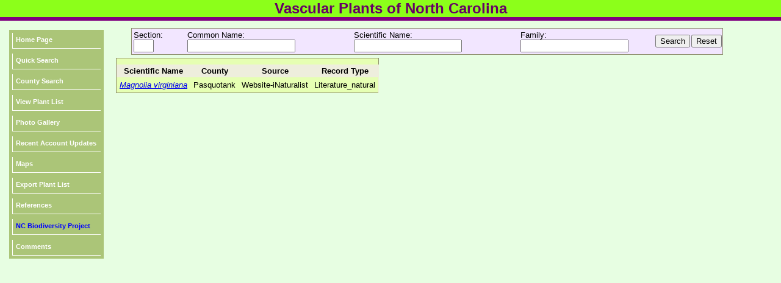

--- FILE ---
content_type: text/html; charset=UTF-8
request_url: https://auth1.dpr.ncparks.gov/flora/source.php?id=1926&sciName=Magnolia%20virginiana&county=Pasquotank
body_size: 220595
content:
<!DOCTYPE html><!DOCTYPE html>
<html xmlns="http://www.w3.org/1999/xhtml">
<head>


	<meta name="description" content="All of the vascular plant species recorded in NC, their distribution in the state; their relative abundance in each region; their periods of occurrence in the state; and information about finding each species in the state.">
	<meta name="keywords" content="plants of NC, plants of North Carolina, plant, nc, north carolina, vascular plants of nc">
	<meta http-equiv="Content-Type" content="text/html; charset=UTF-8" />
	
	<link rel="stylesheet" href="/flora/css/images/style_flora.css" type="text/css" />
 <STYLE type="text/css">
#toggle{font-size:50%;}
#fader_1 {
   position:absolute;
left:135px;
top:-145px;
}
#fader_2 {
   position:absolute;
left:365px;
top:-145px;
}

#fader_1 img { 
max-height: 160px;}
#fader_2 img { 
max-height: 190px;}

</STYLE>
<link type="text/css" href="css/ui-lightness/jquery-ui-1.8.23.custom.css" rel="Stylesheet" />    
<script type="text/javascript" src="js/jquery-1.8.0.min.js"></script>
<script type="text/javascript" src="js/jquery-ui-1.8.23.custom.min.js"></script>

<script type="text/javascript" src="../js/form_validate.js"></script>

<link rel="stylesheet" type="text/css" media="all" href="../jscalendar/calendar-brown.css" title="calendar-brown.css" />
  <!-- main calendar program -->
  <script type="text/javascript" src="../jscalendar/calendar.js"></script>
  <!-- language for the calendar -->
  <script type="text/javascript" src="../jscalendar/lang/calendar-en.js"></script>
  <!-- the following script defines the Calendar.setup helper function, which makes adding a calendar a matter of 1 or 2 lines of code. -->
  <script type="text/javascript" src="../jscalendar/calendar-setup.js"></script>
<script type="text/javascript">

<!--
$(function() {
	var x=screen.width;
    $('#fader_1 img:not(:first)').hide();
    $('#fader_1 img').css('position', 'absolute');
    $('#fader_1 img').css('top', '0px');
    $('#fader_1 img').css('left', '10%');
    $('#fader_1 img').each(function() {
        var img = $(this);
        $('<img>').attr('src', $(this).attr('src')).load(function() {
            img.css('margin-left', -this.width / 2 + 'px');
        });
    });

    var pause = false;
    
    function fadeNext() {
        $('#fader_1 img').first().fadeOut().appendTo($('#fader_1'));
        $('#fader_1 img').first().fadeIn();
    }

    function doRotate() {
        if(!pause) {
            fadeNext();
        }    
    }
    
    var rotate = setInterval(doRotate, 3000);
});

$(function() {
    $('#fader_2 img:not(:first)').hide();
    $('#fader_2 img').css('position', 'absolute');
    $('#fader_2 img').css('top', '0px');
    $('#fader_2 img').css('left', '10%');
    $('#fader_2 img').each(function() {
        var img = $(this);
        $('<img>').attr('src', $(this).attr('src')).load(function() {
            img.css('margin-left', -this.width / 2 + 'px');
        });
    });

    var pause = false;
    
    function fadeNext() {
        $('#fader_2 img').first().fadeOut().appendTo($('#fader_2'));
        $('#fader_2 img').first().fadeIn();
    }

    function doRotate() {
        if(!pause) {
            fadeNext();
        }    
    }
    
    var rotate = setInterval(doRotate, 3000);
});
function myFunction(url, i)
	{
	var left = 5+(100*i);
	var top = 5+(100*i);
	window.open(url, "_blank", 'toolbar=yes, scrollbars=yes, resizable=yes, top='+top+', left='+left+', width=800, height=800');
	}

function MM_jumpMenu(targ,selObj,restore){ //v3.0
  eval(targ+".location='"+selObj.options[selObj.selectedIndex].value+"'");
  if (restore) selObj.selectedIndex=0;
}

function JumpTo(theMenu){
                var theDestination = theMenu.options[theMenu.selectedIndex].value;
                var temp=document.location.href;
                if (temp.indexOf(theDestination) == -1) {
                        href = window.open(theDestination);
                        }
        }
        
function toggleDisplay(objectID) {
	var object = document.getElementById(objectID);
	state = object.style.display;
	if (state == 'none')
		object.style.display = 'block';
	else if (state != 'none')
		object.style.display = 'none'; 
}

function toggleDisplayAll(objectID) {
	var inputs=document.getElementsByTagName('div');
		for(i = 0; i < inputs.length; i++) {
		
	var object1 = inputs[i];
		state = object1.style.display;
			if (state == 'block')
		object1.style.display = 'none';		
		}
		
	var object = document.getElementById(objectID);
	state = object.style.display;
	if (state == 'none')
		object.style.display = 'block';
	else if (state != 'none')
		object.style.display = 'none'; 
}

function popitLatLon(url)
{   newwindow=window.open(url);
        if (window.focus) {newwindow.focus()}
        return false;
}

function popitup(url)
{   newwindow=window.open(url,"name","resizable=1,scrollbars=1,height=1024,width=1024,menubar=1,toolbar=1");
        if (window.focus) {newwindow.focus()}
        return false;
}        
function confirmLink()
{
 bConfirm=confirm('Are you sure you want to delete this record?')
 return (bConfirm);
}


function CheckAll()
{
count = document.frm.elements.length;
    for (i=0; i < count; i++) 
	{
    if(document.frm.elements[i].checked == 1)
    	{document.frm.elements[i].checked = 1; }
    else {document.frm.elements[i].checked = 1;}
	}
}
function UncheckAll(){
count = document.frm.elements.length;
    for (i=0; i < count; i++) 
	{
    if(document.frm.elements[i].checked == 1)
    	{document.frm.elements[i].checked = 0; }
    else {document.frm.elements[i].checked = 0;}
	}
}
// -->
</script>
<style>
div.floating-menu {position:fixed;width:130px;z-index:100;}
div.floating-menu a {display:block;margin:0 0.0em;}
</style>
	
	<title>Vascular Plants of North Carolina</title>
</head>

<body>
<div align="center"><table width="100%" border="0" cellpadding="0" cellspacing="0">
  <tr>
  <td align="center" valign="top" style="width:1024px;height:8px;" class="titletext" bgcolor='#8cff1a'>
     Vascular Plants of North Carolina
    </td>
  </tr>
  <tr>
  <td bgcolor='#800080' style="height:6px;" ></td>
  </tr>
  
</table>

				</div>
		
		
	<div id="page" align="left">
		<div id="content" align="left">
			<div id="menu" align="left">
				
				<div id="linksmenu" align="center">
					
<div class='floating-menu'><div align='center'>
	<table bgcolor='#ABC578' cellpadding='3'><tr><td><a href='/flora/index.php'>Home Page</a></td></tr><tr><td><a href='/flora/quick_search.php'>Quick Search</a></td></tr><tr><td><a href='/flora/county_list.php'>County Search</a></td></tr><tr><td><a href='/flora/plant_list.php'>View Plant List</a></td></tr><tr><td><a href='/flora/photo_list.php'>Photo Gallery</a></td></tr><tr><td><a href='recent_account_updates.php'>Recent Account Updates</a></td></tr><tr><td><a href='/flora/maps.php'>Maps</a></td></tr><tr><td><a href='/flora/plant_list_csv.php'>Export Plant List</a></td></tr><tr><td><a href='/flora/reference.php'>References</a></td></tr><tr><td><a href='http://nc-biodiversity.com' target='_blank'><font color='blue'>NC Biodiversity Project</font></a></td></tr><tr><td><a href='https://nc-biodiversity.com/contact' target='_blank'>Comments</a></td></tr></table></div></div>			</div>
				<div align="left" style="width:140px; height:8px;"></div>
			</div>
<div id="contenttext">
			<div class="bodytext" style="padding:12px;"><div style="overflow-x:auto;">
<form name='basic_search' action='species_account.php' method='POST'>
<table class='search_box'><tr><td style="padding:3px;">Section: <input type='text' name='section' value="" size='2'></td><td style="padding:3px;">Common Name: <input id='comName' type='text' name='comName' value=""></td><td>Scientific Name: <input id='sciName' type='text' name='sciName' value=""></td><td>Family: <input id='family' type='text' name='family' value=""></td>
	<script>
		$(function()
			{
			$( "#comName" ).autocomplete({
			source: [ "Shortpod Draba *","Okra","Silver Fir","Momi Fir","Fraser Fir","Velvetleaf *","Slender Threeseed Mercury *","Pineland Threeseed Mercury ","Common Threeseed Mercury *","Virginia Threeseed Mercury *","Paraguayan Starbur *","Florida Maple","Amur Maple","Chalk Maple","Box-elder","Box-elder +","Black Maple","Japanese Maple","Striped Maple","Norway Maple","Red Maple","Carolina Red Maple *","Silver Maple","Sugar Maple","Mountain Maple","Sheep Sorrel","Heartwing Sorrel ","Eastern Yarrow","Japanese Chaff-flower","Madam Gorgon +","Dwarf Spotflower +","Creeping Spotflower ","American Bird's-foot-trefoil *","Carolina Prairie-trefoil ","White Monkshood *","Southern Blue Monkshood","European Sweetflag ","White Baneberry","Mountain Bugbane","Black Cohosh","Green Kiwi-fruit","Venus's-hair Fern ","Northern Maidenhair Fern ","Allegheny-vine *","Goat Grass","Bishop's Goutweed *","Indian Jointvetch *","Zigzag Jointvetch +","Sensitive Jointvetch","Yellow Buckeye","Horse-chestnut","Red Buckeye","Painted Buckeye","Scaleleaf False Foxglove *","Tenlobe False Foxglove *","Beach False Foxglove *","Harper's False Foxglove","Flaxleaf False Foxglove","Saltmarsh False Foxglove","Bluntleaf False Foxglove *","Purple False Foxglove *","Threadleaf False Foxglove *","Pennell's False Foxglove","Slender False Foxglove ","Pine-barren False Foxglove ","Florida Hobblebush *","Blue Giant-hyssop","Yellow Giant-hyssop","Purple Giant-hyssop *","White Snakeroot ","Lesser Snakeroot","Appalachian Snakeroot ","Floss-flower *","Medicinal Agrimony","Tall Hairy Agrimony *","Incised Agrimony *","Smallfruit Agrimony *","Swamp Agrimony","Downy Agrimony *","Woodland Agrimony","Roadside Agrimony","Common Corncockle","Coastal Bog Bentgrass","Brown Bentgrass","Colonial Bentgrass","Elliott's Bentgrass *","Redtop Bentgrass","Winter Bentgrass","Northern Bentgrass","Upland Bentgrass *","Rough Bentgrass","Creeping Bentgrass *","Tree-of-heaven","Silver Hairgrass *","Elegant Hairgrass","Yellow Hairgrass","Carpet-bugle *","Five-leaf Akebia","Mimosa *","Kalkora Mimosa","Hollyhock","Golden Colicroot","White Colicroot *","Yellow Colicroot *","American Water-plantain ","Garlic Mustard","Allegheny Onion","Wild Leek","Narrowleaf Ramps ","Meadow Garlic ","Garden Onion","Nodding Onion","Keever's Onion","Mobile Onion","Cultivated Garlic *","Savanna Onion","Red Ramps","Field Garlic","Green Alder","European Alder","Hazel Alder *","Carolina Foxtail *","Water Foxtail Grass","Slender Meadow Foxtail *","Meadow Foxtail","Mat Chaff-flower","Smooth Chaff-flower","Alligator-weed","White Amaranth","Southern Water-hemp","Purple Amaranth +","Saltmarsh Water-hemp","Red Amaranth *","Smooth Pigweed","Palmer's Amaranth","Seabeach Amaranth","Redroot Amaranth *","Spiny Amaranth","Rough-fruit Amaranth","Slender Amaranth +","New York Fern","Common Ragweed","Lanceleaf Ragweed *","Perennial Ragweed ","Giant Ragweed *","Giant Ragweed","Downy Serviceberry","Canadian Serviceberry *","Intermediate Serviceberry","Allegheny Serviceberry *","Nantucket Serviceberry","Coastal Serviceberry *","Roundleaf Serviceberry","Running Serviceberry","Fly-poison","Scarlet Toothcup *","Pink Redstem *","Butler's Sand-parsley","Savanna Indigo-bush","False Indigo-bush","Georgia Indigo-bush","Mountain Indigo-bush *","Clusterspike Indigo-bush *","Piedmont Indigo-bush","Climbing Aster","Chinese Peppervine","Heartleaf Peppervine","Porcelain-berry *","American Hog-peanut","Pinebarrens Peanut-grass","Florida Peanut-grass","Menzies's Fiddleneck *","Fringed Bluestar","Eastern Bluestar","Eastern Bluestar ","Eastern Bluestar *","Scarlet Pimpernel","Pearly Everlasting ","Virginia Chain-fern ","Wild Comfrey *","Pinewoods Bluestem","Shortspike Bluestem *","Dryland White Bluestem","Chalky Bluestem","Wetland White Bluestem","Big Bluestem","Bushy Bluestem","Elliott's Bluestem *","Hairy Bluestem ","Long-beard Bluestem","Mohr's Bluestem ","Narrowleaf Bluestem","Nash's Bluestem","Maritime Bluestem ","Splitbeard Bluestem *","Tracy's Bluestem","Broomsedge *","Broomsedge -- smooth variant","Deceptive Broomsedge +","Broomsedge +","Ten-petal Anemone","Carolina Anemone *","Lanceleaf Anemone *","Dwarf Anemone ","Wood Anemone","Tall Thimbleweed *","Tall Thimbleweed +","Dill","Pineland Golden-trumpet *","Purple-stem Angelica","Filmy Angelica","Hairy Angelica","Japanese Painted Fern","Crested Anoda","Howell's Pussytoes +","Howell's Pussytoes","Field Pussytoes","Parlin's Pussytoes *","Plantain-leaf Pussytoes","Singlehead Pussytoes *","Corn Chamomile","Stinking Chamomile*","Purple Silkyscale","Green Silkyscale","Annual Vernal-grass ","Sweet Vernal-grass","Bur Chervil","Wild Chervil","White Death-camas ","Slender Parsley-piert ","One-flowered Cancer-root","American Groundnut","Celery","Celery +","Puttyroot","Spreading Dogbane","Indian-hemp *","Intermediate Dogbane","Eastern Columbine *","European Columbine","Lyreleaf Rockcress ","Lyreleaf Rockcress","Mouse-ear Cress *","Slender Rockcress","Spreading Rockcress","Cream-flower Rockcress *","Peanut","Japanese Angelica-tree","Wild Sarsaparilla","American Spikenard","Devil's-walkingstick","Greater Burdock","Lesser Burdock","Woolly Burdock","Spreading Sandwort","Lesser Thymeleaf Sandwort","Large Thymeleaf Sandwort *","Dragon's-mouth ","Bluestem Prickly-poppy","Mexican Prickly-poppy","Green Dragon","Small Jack-in-the-pulpit","Southern Jack-in-the-pulpit ","undescribed Jack-in-the-pulpit","Bog Jack-in-the-pulpit","Common Jack-in-the-pulpit ","Big Three-awn ","Curtiss's Three-awn *","Churchmouse Three-awn *","Northeastern Slimspike Three-Awn","Woollysheath Three-awn *","Southeastern Slimspike Three-awn ","Prairie Three-awn *","Longleaf Three-awn *","Arrowfeather Three-awn *","Southern Three-awn *","Bottlebrush Three-awn *","Carolina Wiregrass *","Hillsboro Three-awn *","Seaside Three-awn *","Wand-like Three-awn *","Horseradish","Common Leopardbane *","Pale Indian-plantain","Savanna Indian-plantain","Great Indian-plantain","Red Chokeberry","Black Chokeberry","Purple Chokeberry","Tall Oatgrass","Southernwood *","Common Wormwood","Sweet Wormwood","Field Wormwood *","Beach Wormwood","White Sagebrush","Mugwort *","Hairy Jointgrass *","Italian Arum","Eastern Goat's-beard *","Eastern Goat's-beard","Hill Cane","Giant Cane","Switch Cane ","Giant Reed","Acuminate Wild-ginger","Canada Wild-ginger","Reflexed Wild-ginger","Clasping Milkweed","Carolina Milkweed","Scarlet Milkweed","Poke Milkweed","Pinewoods Milkweed *","Swamp Milkweed","Swamp Milkweed *","Swamp Milkweed +","Fewflower Milkweed *","Longleaf Milkweed","Michaux's Milkweed","Savanna Milkweed *","Aquatic Milkweed","Purple Milkweed","Fourleaf Milkweed *","Red Milkweed","Common Milkweed *","Velvetleaf Milkweed *","Butterfly Milkweed","Butterfly Milkweed +","White Milkweed","Whorled Milkweed","Green Milkweed","Showy Milkwort","Dwarf Pawpaw","Common Pawpaw ","Sprenger's Asparagus","Garden Asparagus *","Bradley's Spleenwort","Marl Spleenwort","Single-sorus Spleenwort","Mountain Spleenwort","Lobed Spleenwort","Ebony Spleenwort","Blackstem Spleenwort","Walking Fern *","Wall-rue Spleenwort *","Wall-rue Spleenwort","Maidenhair Spleenwort","Trudell's Spleenwort","Scott's Spleenwort (a hybrid)","Tatarian Aster *","False Goat's-beard","Canadian Milkvetch *","Canadian Milkvetch","Sandhills Milkvetch *","Entireleaf Western-daisy *","Northern Lady Fern","Southern Lady Fern","Sweet William Catchfly *","Thickleaf Orach","Northern Seabeach Orach","Southern Seabeach Orach","Triangle Orach","Japanese-Laurel","Smooth Yellow False Foxglove *","Entireleaf Yellow False Foxglove","Combleaf Yellow False Foxglove *","Fernleaf Yellow False Foxglove *","Downy Yellow False Foxglove *","Common Oat *","Wavy Hairgrass *","Common Carpetgrass","Big Carpetgrass *","Carolina Mosquito-fern","Saltwater False-willow","Silverling","Groundsel-tree *","Blue Water-hyssop","Tropical Water-hyssop","Coastal Water-hyssop","Roundleaf Water-hyssop *","Purple Honeycomb-head *","One-flower Honeycomb-head","Eastern Prairie Blue Wild Indigo","White Wild Indigo *","Spiked Wild Indigo *","Tall Blue Wild Indigo","Cream Wild Indigo *","Gray-hairy Wild Indigo","Yellow Wild Indigo","Early Winter-cress","Yellow Rocket-cress *","Twining Screwstem","White Screwstem","Yellow Screwstem","Summer-cypress","English Daisy","Flowering Dogwood","American Barberry","Evergreen Barberry","Japanese Barberry","European Barberry","Supplejack *","Yellow Birch","Mountain Paper Birch","Sweet Birch","River Birch","Paper Birch","Silver Birch *","Gray Birch","Hairy Beggarticks","Bearded Beggarticks ","Spanish-needles","Nodding Beggarticks","Strawstem Beggarticks","Purplestem Beggarticks","Small Beggarticks *","Devil's Beggarticks *","Connecticut Beggar-ticks","Smooth Beggarticks *","Smallfruit Beggarticks ","Awnless Beggarticks","Crowned Beggarticks *","Tall Beggarticks *","Pineland Rayless-goldenrod *","Crossvine","Downy Woodmint","Hairy Woodmint","False Nettle","Red Spiderling","Spreading Spiderling ","Erect Spiderling","New England Bulrush","Saltmarsh Bulrush","White Doll's-daisy","Midwestern Doll's-daisy","Carolina Doll's-daisy","Smallhead Doll's-daisy *","Porter's Rockcress","Canada Rockcress *","Smooth Rockcress","Missouri Rockcress","Sea Oxeye","Narrow Triangle Moonwort","Lanceleaf Moonwort *","Daisyleaf Moonwort *","Least Moonwort","Rattlesnake Fern *","Sideoats Grama","Allegheny Brookfoam","Northern Shorthusk","Bearded Shorthusk","Soft Golden-aster *","Water-shield ","Chinese Mustard","Rapeseed","Turnip *","False Boneset ","Lesser Quaking-grass *","Rescue Grass","Fringed Brome","Meadow Brome *","Soft Brome","Soft Brome +","Smooth Brome *","Japanese Brome","Earlyleaf Brome","Nottoway Valley Brome","Hairy Woodland Brome *","Bald Brome *","Ripgut Brome","Rye Brome","Poverty Brome","Cheat-grass *","Paper Mulberry *","Sand Spikemoss ","Sand Spikemoss *","Sand Spikemoss","Rock Spikemoss *","Twisted-hair Spikemoss ","American Bluehearts","Florida Bluehearts","Piratebush","Fountain Butterfly-bush","Orange-eye Butterfly-bush","Lindley's Butterfly-bush","Corn-gromwell","Water-grass","Densetuft Hairsedge ","Capillary Hairsedge ","Elliott's Hairsedge ","Sandy-field Hairsedge ","Ware's Hairsedge ","Roundleaf Thoroughwax *","Northern Bluethread *","Southern Bluethread *","Jelly Palm","Common Boxwood","Carolina Fanwort","American Searocket","Harper's Searocket *","American Beach-grass *","Cain's Reedgrass *","Bluejoint Reedgrass ","Narrowspike Reedgrass","Porter's Reedgrass *","Slimstem Reedgrass","Pinebarren Sandreed","White Ball-mustard","Seaside Petunia","American Beautyberry *","Purple Beautyberry","Japanese Beautyberry","Clustered Poppy-mallow","Two-headed Water-starwort","Nuttall's Water-starwort","Terrestrial Water-starwort","Scotch Heather *","Bearded Grass-pink","Many-flowered Grass-pink ","Pale Grass-pink","Tuberous Grass-pink","Tuberous Grass-pink *","Marsh-marigold","Sweetshrub","Wild Hyacinth","Littleseed False-flax *","Largeseed False-flax *","Southern Harebell","American Harebell","Peachleaf Bellflower *","Creeping Bellflower","Tall Bellflower","Camphor-tree","Trumpet-creeper","Common Garden Canna (a hybrid) +","Marijuana","Rock Harlequin","Common Shepherd's Purse","Cayenne Pepper","Slender Toothwort","Bulbous Bittercress","Mountain Bittercress","Cutleaf Toothwort","Two-leaved Toothwort *","Forkleaf Toothwort *","Limestone Bittercress ","Blue Ridge Bittercress","Large-flowered Blue Ridge Bittercress","Small-flowered Blue Ridge Bittercress","Hairy Bittercress *","Narrowleaf Bittercress *","Long's Bittercress","Small-anthered Bittercress","Woodland Bittercress ","Sand Bittercress ","Sand Bittercress *","Pennsylvania Bittercress *","American Bittercress *","Lesser Balloon-vine","Spiny Plumeless-thistle","Musk Thistle","Thicket Sedge","Summer Sedge","Glomerate Sedge","Broadwing Sedge","Whitetinge Sedge ","Whitetinge Sedge","Bellow's-beak Sedge","Greenish-white Sedge","White Bear Sedge","Allegheny Sedge ","Eastern Narrowleaf Sedge","Narrowleaf Sedge +","Yellowfruit Sedge ","Appalachian Sedge","Water Sedge","Drooping Woodland Sedge","Sand Sedge","Hay Sedge","Prickly Bog Sedge","Prickly Bog Sedge ","Goldenfruit Sedge","Southern Sedge","Tarheel Sedge","Canebrake Sedge","Appalachian Woodland Sedge","Back's Sedge ","Bailey's Sedge","Barratt's Sedge","Widow Sedge","Biltmore Sedge","Eastern Woodland Sedge ","Shortbeak Sedge","Brome-like Sedge","Brome-like Sedge ","Blue Ridge Brome Sedge","Brownish Sedge","Cylindrical Sedge","Greene's Sedge","Bush's Sedge","Buxbaum's Sedge ","Calcium-fleeing Sedge","Carey's Sedge","Carolina Sedge ","Oval-leaf Sedge ","Chapman's Sedge","Cherokee Sedge","Collins's Sedge","Fibrous-root Sedge","Bristly Sedge","Hirsute Sedge","Openfield Sedge ","Coupled Sedge","Prune-fruit Sedge ","Coastal Plain Sedge ","Fringed Sedge","Short-fringed Sedge ","Fringed Sedge ","Crested Sedge ","Ravenfoot Sedge","Cumberland Sedge","White-edge Sedge","Cypress-knee Sedge ","Slender Woodland Sedge ","Slender Woodland Sedge","Southern Slender Woodland Sedge","Long-spiked Slender Woodland Sedge","Silvery Sedge","Divided Sedge","Bristle-leaf Sedge","Star Sedge ","Star Sedge","Elliott's Sedge","Emmons's Sedge","Emory's Sedge","Coastal Sedge","Fescue Sedge","Blue Wood Sedge ","Flexuous White-edge Sedge ","Florida Sedge","Northern Long Sedge ","Frank's Sedge ","Fraser's Sedge","Great Smoky Mountain Sedge","Gholson's Sedge","Giant Sedge ","Southern Waxy Sedge ","Blue Sedge ","Godfrey's Sedge","Slender Looseflower Sedge ","Graceful Sedge","Limestone Meadow Sedge","Heavy Sedge","Gray's Sedge ","Wood Gray Sedge","Nodding Sedge ","Fuzzy Sedge ","Hammer Sedge ","Hitchcock's Sedge","Marsh Straw Sedge","Howe's Sedge","Shoreline Sedge","Ravine Sedge","Bladder Sedge","James's Sedge","Cypress-swamp Sedge","Japanese Sedge","Kral's Sedge","Smooth-sheath Sedge","Woolyfruit Sedge","American Woolyfruit Sedge","Spreading Sedge","Broad Looseflower Sedge ","Leavenworth's Sedge","Bristly-stalk Sedge","Harper's Bristly-stalk Sedge","Nerveless Woodland Sedge ","Southern Long Sedge ","Long's Sedge ","Louisiana Sedge","Blue Ridge Sedge ","Blue Ridge Sedge","False Hop Sedge","Hop Sedge","Sallow Sedge ","Golden Sedge","Manhart's Sedge","Mead's Sedge","Midland Sedge","Wretched Sedge","Mitchell's Sedge","Frightful Sedge ","Muehlenberg's Sedge ","Muehlenberg's Sedge","Black-edge Sedge","Greater Straw Sedge ","Southern Dark-green Sedge ","Oklahoma Sedge","Rich-woods Sedge","Fewseed Sedge ","Bicknell's Sedge","Oval Sedge","Sharp-scale Sedge","Pale Sedge","Longstalk Sedge ","Longstalk Sedge","Woolly Sedge","Pennsylvania Sedge","Lazy Sedge","Flat-spike Sedge","Plantainleaf Sedge ","Broadleaf Sedge ","Drooping Sedge","Necklace Sedge","Dwarf Sedge","Purple Sedge","Radford's Sedge","Eastern Star Sedge ","Kidney-shape Sedge","Reflexed Sedge","Reznicek's Sedge","Roan Mountain Sedge ","Rosy Sedge","Parachute Sedge","Ruth's Sedge","Eastern Rough Sedge ","Pointed Broom Sedge","Weak Stellate Sedge","Low Woodland Sedge ","Bur-reed Sedge","Appalachian Northern Sedge","Fen Sedge","Bullhead Sedge","Dome Sedge","Balsam Sedge","an undescribed sedge","Squarrose Sedge","Awl-fruit Sedge ","Stalk-grain Sedge","Awl-fruit Sedge","Eastern Straw Sedge","Walter's Sedge","Lined Sedge","Tussock Sedge","Bent Sedge","Limestone Forest Sedge","Swan's Sedge ","European Woodland Sedge","Wire Sedge","Quill Sedge ","Rigid Sedge","Texas Sedge ","Shaved Sedge","Twisted Sedge","Blunt Broom Sedge","Midwestern Blunt Broom Sedge","Hairy-fruit Sedge","Three-seeded Sedge","Tuckerman's Sedge","Pinebarren Sedge","Cattail Sedge ","Parasol Sedge ","Beaked Sedge","Dark-green Sedge ","Warty Sedge","Blister Sedge ","Velvet Sedge","Ribbed Sedge","Fox Sedge","Willdenow's Sedge","Pretty Sedge","Sandywoods Chaffhead *","Coastal-plain Chaffhead","Woolly Chaffhead","American Hornbeam","American Hornbeam *","American Hornbeam +","Wild Olive","Common Caraway","Water Hickory","Southern Shagbark Hickory","Bitternut Hickory *","Pignut Hickory *","Pecan","Shellbark Hickory *","Nutmeg Hickory","Red Hickory","Shagbark Hickory *","Sand Hickory","Mockernut Hickory","American Chestnut","Chinese Chestnut","Allegheny Chinquapin","Scarlet Indian-paintbrush","Southern Catalpa","Northern Catalpa","Madagascar Periwinkle","Northern Blue Cohosh","Common Blue Cohosh *","Bushkiller","Fivelobe Cucumber","New Jersey Tea","Common New Jersey Tea +","Southern New Jersey Tea +","Oriental Bittersweet *","American Bittersweet","Silvery Cockscomb","Sugarberry","Common Hackberry *","Dwarf Hackberry ","Small’s Hackberry","Pearl Millet *","Slim-bristle Sandspur","Southern Sandspur","Longspine Sandbur","Chinese Fountaingrass","Coastal Sandspur","Dune Sandspur","Blessed Thistle","Brown Knapweed","Black Knapweed","Tyrol Knapweed","Yellow Star-thistle *","Spotted Knapweed *","Meadow Knapweed","Common Centaury","Erect Coinleaf","Spurred Butterfly-pea *","Chaffweed","Buttonbush *","Plum-Yew","Gray Chickweed *","Shortstalk Chickweed *","Common Mouse-ear Chickweed","Common Mouse-ear Chickweed +","Sticky Chickweed *","Nodding Chickweed","European Chickweed","Five-stamen Chickweed *","Snow-in-summer","Florida Rosemary *","Southern Hornwort","Common Hornwort","Spineless Hornwort *","Eastern Redbud","Texas Redbud","Japanese Flowering-quince","Common Flowering-quince","Dwarf Snapdragon *","Spreading Chervil ","Spreading Chervil +","Short's Chervil","Hairy-fruit Chervil *","Common Partridge-pea *","Common Partridge-pea","Sensitive Partridge-pea ","Sensitive Partridge-pea *","Atlantic White Cedar","Leatherleaf","Devil's-bit","Fireweed","Woolly Sunbonnets","River Oats *","Slender  Spikegrass","Shiny Spikegrass *","Longleaf Spikegrass","Greater Celandine *","Cuthbert's Turtlehead","White Turtlehead","Pink Turtlehead","Red Turtlehead","Erwin's Red Turtlehead","Nettleleaf Goosefoot *","Mapleleaf Goosefoot *","Lamb's-quarters","Pitseed Goosefoot *","Boscian's Goosefoot","Bush's Goosefoot","Large-calyx Goosefoot","Zschacke's Goosefoot","Fogg's Goosefoot","Narrowleaf Goosefoot","Seaport Goosefoot","Desert Goosefoot +","Woodland Goosefoot","Chevreul's Sharp Lawn-weed","Blunt Lawn-weed","Spotted Wintergreen","Pipsissewa *","Fringetree *","Rhodes Grass *","Feather Fingergrass *","Hairy Maiden-fern","Carolina Green-and-gold","Northern Green-and-gold","Woody Goldenrod","Florida Beardgrass *","Cottony Golden-aster","Maryland Golden-aster","Coastal-plain Golden-aster *","Naked Golden-aster ","American Golden-saxifrage *","Chicory","Bulb-bearing Water-hemlock","Spotted Water-hemlock","Spotted Water-hemlock +","Southern Water-hemlock","Sweet Woodreed *","Drooping Woodreed ","Small Enchanter's-nightshade *","Alpine Enchanter's-nightshade","Broadleaf Enchanter's-nightshade *","a hybrid Enchanter's-nightshade +","Tall Thistle","Canada Thistle *","Carolina Thistle","Field Thistle","Yellow Thistle","Common Yellow Thistle","Southern Yellow Thistle","LeConte's Thistle *","Swamp Thistle","Nuttall's Thistle","Pasture Thistle","Sandhill Thistle *","Virginia Thistle","Bull Thistle","Marine-ivy","Watermelon","Trifoliate Orange *","Sawgrass *","Twig-rush","Kentucky Yellowwood *","Carolina Spring-beauty","Miner's-lettuce","Virginia Spring-beauty *","Virginia Spring-beauty","Interrupted Fern","Appalachian Small Spreading Pogonia ","Large Spreading Pogonia ","Coastal Plain Small Spreading Pogonia ","Beadle's Leatherflower","Coastal Virgin's-bower","Swamp Leatherflower *","Purple Clematis *","Curlyheads *","Japanese Virgin's-bower","Vasevine Leatherflower *","Virginia Virgin's-bower *","Rose Glory-bower","Harlequin Glory-bower","Mountain Sweet-pepperbush *","Coastal Sweet-pepperbush *","Lesser Calamint *","Georgia Calamint","Slender Calamint","Wild Basil","Bluebead-lily ","Speckled Wood-lily","Maryland Butterfly-pea","Spurge-nettle","Wallflower-cabbage","Beaked Panicgrass *","Beaked Panicgrass","Small Beaked Panicgrass","Long-leaved Panicgrass","Combs' Long-leaved Panicgrass","Redtop Panicgrass *","Dense Redtop Panicgrass","Redtop Panicgrass","Stalked Panicgrass ","Southeastern Panicgrass","Canada Horsebalm *","Florida Horsebalm","Deepwoods Horsebalm *","Whorled Horsebalm","Taro","Bastard Toadflax *","Eastern Bastard Toadflax","Benghal Dayflower","Carolina Dayflower","Asiatic Dayflower","Creeping Dayflower ","Slender Dayflower","Virginia Dayflower ","Sweet-fern *","Hemlock-parsley","Poison-hemlock","Blue Mistflower *","American Cancer-root","Hare's-ear Mustard","European Lily-of-the-valley","American Lily-of-the-valley","Northeastern Bindweed","Field Bindweed","Coastal Plain Bindweed","Catesby's Bindweed","Twin-flowered Bindweed","Shale Barren Bindweed","Blue Ridge Bindweed ","Seashore False Bindweed","Appalachian Bindweed","Threeleaf Goldthread *","Spotted Coralroot ","Eastern Spotted Coralroot *","Autumn Coralroot ","Spring Coralroot ","Short-awn Tickseed ","Lobed Tickseed","Golden-mane Tickseed","Larkspur-leaf Tickseed ","Sickle Tickseed *","Coastal-plain Tickseed ","Largeflower Tickseed ","Largeflower Tickseed *","Lanceleaf Tickseed *","Broadleaf Tickseed *","Savanna Tickseed","Greater Tickseed *","Swamp Tickseed *","Star Tickseed","Mountain Star Tickseed *","Golden Tickseed","Golden Tickseed +","Tall Tickseed","Whorled Tickseed *","Coriander","Pampas Grass","Yellow Fumewort *","Southern Fumewort *","Incised Fumewort","Small-flower Fumewort ","American Hazelnut","Beaked Hazelnut","Bog Fern","Garden Cosmos","Sulphur Cosmos","Red-flower Ragleaf","May Hawthorn","Allegheny Hawthorn","Sunny Hawthorn","Rochester Hawthorn","Barberry Hawthorn","Britton's Hawthorn","Buckley's Hawthorn","Pear Hawthorn","Fireberry Hawthorn *","Scarlet Hawthorn","Hillside Hawthorn","Crayton's Hawthorn","Cockspur Hawthorn","Dodge's Hawthorn","Mississippi Hawthorn","Albany Hawthorn","Copenhagen Hawthorn *","Biltmore Hawthorn","Boynton's Hawthorn","Yellow-fruited Entangled Hawthorn","Copenhagen Hawthorn","Bush's Hawthorn","Little Red Hawthorn","Small-fruited Entangled Hawthorn","Forest Hawthorn","Lance's Hawthorn","Sandhill Hawthorn","Bigfruit Hawthorn *","Parsley Hawthorn *","Dwarf Hawthorn","Pale-fruited Hawthorn","Woolly Dwarf Hawthorn","Washington Hawthorn","Frosted Hawthorn *","Northern Frosted Hawthorn","Gattinger's Hawthorn","Frosted Hawthorn","Wide-leaved Frosted Hawthorn","Dotted Hawthorn","Gulf Hawthorn","Ravenel's Hawthorn","Schuette's Hawthorn","Rough Hawthorn *","Littlehip Hawthorn","Fleshy Hawthorn","Large-spine Hawthorn","New River Hawthorn","One-flowered Hawthorn *","Green Hawthorn","Bristol Hawthorn","Spreading Hawthorn","Connecticut Hawthorn","Balsam Mountain Hawthorn","Vail's Hawthorn","Weft Fern","Smooth Hawksbeard","Smallflower Hawksbeard *","Beaked Hawksbeard *","Southern Swamp-lily ","Southern Swamp-lily *","Hardy Swamp-lily ","Hoary Frostweed","Canada Frostweed","Carolina Frostweed","Pinebarren Frostweed","Georgia Frostweed","Florida Scrub Frostweed","Low Frostweed","Rosemary Frostweed","Montbretia","Slender Scratch-daisy","Christmasberry *","Lanceleaf Rattlebox *","Slenderleaf Rattlebox *","Smooth Rattlebox *","Pursh's Rattlebox *","Rattleweed *","Low Rattlebox ","Arrowhead Rattlebox *","Showy Rattlebox *","Woolly Croton","Tooth-leaved Croton *","Lindheimer's Croton","Lindheimer's Croton +","Narrowleaf Rushfoil","Prairie-tea Croton","Gulf Croton","Elliptical Rushfoil","Canadian Honewort ","Toothache Grass","Green-violet","Canteloupe","Field Pumpkin","American Dittany *","China Fir","Colombian Waxweed","Creeping Waxweed *","Blue Waxweed","Field Dodder","African Dodder","Buttonbush Dodder","Compact Dodder *","Hazel Dodder","Common Dodder *","Bigseed Alfalfa Dodder","Five-angled Dodder","Beaked Dodder","Grassleaf Roseling","Piedmont Roseling ","Cornflower *","Ivy-leaved Cyclamen","Marsh Parsley","Kenilworth Ivy","Honeyvine *","Bermuda Grass *","Hound's-tongue *","Crested Dog's-tail *","Bristly Dog's-tail *","Tapertip Flatsedge","Slender Flatsedge ","Pasture Flatsedge","Greenhead Flatsedge *","Poorland Flatsedge","Baldwin's Flatsedge","Toothed Flatsedge","Variable Flatsedge","Piedmont Flatsedge *","Globe Flatsedge ","Engelmann's Flatsedge","Tall Flatsedge","Redroot Flatsedge *","Yellow Nutsedge *","Fern Flatsedge *","Southeastern Flatsedge ","Yellow Flatsedge","White-edge Flatsedge","Granite Flatsedge","Gray's Flatsedge","Sheathed Flatsedge","Low Spikesedge *","Houghton's Flatsedge","Bristly Flatsedge","Ricefield Flatsedge *","Smooth Flatsedge","Manyflower Flatsedge *","Le Conte's Flatsedge ","Great Plains Flatsedge","Asian Spikesedge","American Halfchaff Sedge *","Fragrant Flatsedge *","Fragrant Flatsedge","Ovateleaf Flatsedge ","Plukenet's Flatsedge *","Many-spike Flatsedge","Marsh Flatsedge *","Reflexed Flatsedge","Rough Flatsedge","Pine-barren Flatsedge *","Purple Nutsedge *","Fragrant Spikesedge *","Bearded Flatsedge","Straw-colored Flatsedge ","Straw-colored Flatsedge","Smallflower Halfchaff Sedge *","Tropical Flatsedge","Four-angle Flatsedge *","Green Flatsedge","Pink Lady's-slipper","Yellow Lady's-slipper ","Small Yellow Lady's-slipper","Large Yellow Lady's-slipper","Showy Lady's-slipper ","Titi *","Japanese Holly-fern","Fortune's Holly-fern","Bulblet Bladder Fern","Brittle Bladder Fern ","Lowland Bladder Fern ","Tennessee Bladder Fern ","Upland Bladder Fern ","Scotch Broom","Orchard Grass","Crowfoot Grass *","Longbract Frog Orchid ","Summer Farewell *","Robin-runaway *","Alexandrian Laurel","Flattened Oatgrass","Bog Oatgrass","Silky Oatgrass *","Poverty Oatgrass *","Shrubby Cinquefoil","Devil's-trumpet ","Chinese Thorn-apple","Jimsonweed *","Queen-Anne's-Lace *","American Wild Carrot *","Swamp Loosestrife","Rocket Larkspur","Tall Larkspur","Oriental Larkspur *","Dwarf Larkspur","Tree Ground-pine *","Pennsylvania Ground-pine","Common Ground-pine *","Silvery Spleenwort","Japanese Lady Fern","Tufted Hairgrass","Western Tansy-mustard *","Southeastern Tansy-mustard *","Herb Sophia","Illinois Bundleflower *","Showy Tick-trefoil","Hoary Tick-trefoil *","Hairy Small-leaf Tick-trefoil","Largebract Tick-trefoil *","Fernald's Tick-trefoil","Tall Tick-trefoil *","Smooth Tick-trefoil","Sand Tick-trefoil","Smooth Small-leaf Tick-trefoil *","Nuttall's Tick-trefoil","Stiff Tick-trefoil","Cream Tick-trefoil ","Panicled Tick-trefoil *","Panicled Tick-trefoil +","Panicled Tick-trefoil","Perplexed Tick-trefoil","Prostrate Tick-trefoil *","Sessileleaf Tick-trefoil *","Pine-barren Tick-trefoil *","Slimleaf Tick-trefoil *","Florida Tick-trefoil","Velvety Tick-trefoil *","Fuzzy Pride-of-Rochester","Elf Orpine","Deptford Pink *","Sweet William *","Maiden Pink *","Garden Pink *","American Beakgrass *","Squirrel Corn *","Dutchman's Breeches","Wild Bleeding-heart ","Rose Balm","Needleleaf Witchgrass","Prickly Witchgrass","Woolly Witchgrass *","Woolly Witchgrass +","Western Woolly Witchgrass *","Lindheimer's Witchgrass","Narrowleaf Witchgrass","Ringed Witchgrass *","Sandy Woods Witchgrass","Northern Witchgrass *","Bosc's Witchgrass","Blue Witchgrass ","Carpet Witchgrass *","Deer-tongue Witchgrass","American Witchgrass *","Variable Witchgrass","Blood Witchgrass","Hidden-flower Witchgrass ","Shortleaf Witchgrass *","Starved Witchgrass","Cypress Witchgrass *","Cypress Panicgrass *","Shining Witchgrass","Sword-leaf Witchgrass","Erectleaf Witchgrass *","Hairy Needleleaf Witchgrass","Sandy Run Witchgrass","Spindle-fruit Witchgrass *","Hirst's Witchgrass *","Broadleaf Witchgrass *","Open-flower Witchgrass *","Rough Witchgrass *","Slimleaf Witchgrass *","Coastal Plain Witchgrass *","Bog Witchgrass","Dehiscent Witchgrass","Mattamuskeet Witchgrass","Matting Witchgrass","Small-fruited Witchgrass","Elegant Witchgrass","Nerved Witchgrass *","Heller's Witchgrass *","Heller's Witchgrass +","Eggleaf Witchgrass *","Commons' Witchgrass *","Spreadleaf Witchgrass","Many-flowered Witchgrass","Puerto Rican Witchgrass *","Nash's Witchgrass *","Puerto Rican Witchgrass","Ravenel's Witchgrass *","Novel Witchgrass","Roanoke Witchgrass","Velvet Witchgrass *","Scribner's Witchgrass ","Roundseed Witchgrass ","Eaton's Witchgrass *","Rough-hair Witchgrass *","Hairless Witchgrass ","Rough-hair Witchgrass","White-edge Witchgrass","Whitehair Witchgrass *","Webber's Witchgrass ","Wright's Witchgrass *","Spotted-sheath Witchgrass","Carolina Pony's-foot *","Branched Foldwing *","Braun's Spikemoss","Water Purslane","Dwarf Filmy-fern","Northern Bush-honeysuckle *","Mountain Bush-honeysuckle ","Southern Bush-honeysuckle","Yellow Foxglove","Purple Foxglove","Southern Crabgrass","Slender Crabgrass","Smooth Crabgrass","Hairy Crabgrass","Shaggy Crabgrass","Violet Crabgrass","Red Sprangletop *","Viper Grass","Harper's Buttonweed","Virginia Buttonweed *","Venus Flytrap","Chinese Yam","Fourleaf Wild Yam","Wild Yam","American Persimmon *","Southern Ground-cedar ","Blue Ground-cedar *","Haberer's Ground-pine (a hybrid)","Umbrella-leaf","Bearded Sprangletop *","Long-awned Sprangletop *","Mexican Sprangletop","Glade Fern","Common Teasel *","Eastern Leatherwood","Seashore Saltgrass","Noyau Vine","Gulf Sebastian-bush","Cornel-leaf Aster","Southern Flat-top Aster ","Tall Flat-top Aster","Branched Draba *","Spring Draba *","Moldavian Dragonhead ","American Dragonhead","Dwarf Sundew","Pink Sundew","Threadleaf Sundew","Northern Threadleaf Sundew","Spoonleaf Sundew *","Roundleaf Sundew","Dixie Wood-fern","Mountain Wood-fern ","Spinulose Wood-fern ","Log Fern","Clinton's Wood-fern *","Crested Wood-fern ","Autumn Fern","Goldie's Wood-fern ","Intermediate Wood-fern","Southern Wood-fern ","Marginal Wood-fern ","a hybrid wood-fern *","Three-way Sedge","Mexican-tea *","American Wormseed","Winged Pigweed","Jerusalem-oak","Cutleaf Goosefoot","Smooth Purple Coneflower *","Pale Purple Coneflower ","Eastern Purple Coneflower *","Wavyleaf Purple Coneflower","Jungle-rice","Common Barnyard-grass *","American Barnyard-grass","Coast Cockspur-grass *","Wild Cucumber *","Creeping Burhead ","Common Viper's-bugloss","False Daisy *","Clustered Bluet","Brazilian Waterweed *","Russian Olive","Thorny Olive","Autumn Olive","American Waterwort","Small Waterwort *","Three-stamen Waterwort *","Needle Spikerush *","White Spikerush","Ambiguous Spikerush","Purple Spikerush","Baldwin's Spikerush ","Britton's Spikerush","Gulf Coast Spikerush","Flat-stem Spikerush","Slim Spikerush *","Englemann's Spikerush","Horsetail Spikerush","Bald Spikerush","Creeping Spikerush","Yellow Spikerush","Blackfruit Spikerush","Smallfruit Spikerush *","Smallfruit Spikerush","Sand Spikerush","Black Spikerush","Blunt Spikerush *","Bright-green Spikerush *","Ovate Spikerush","Common Spikerush *","Dwarf Spikerush","Squarestem Spikerush","Robbins's Spikerush *","Beaked Spikerush","Slender Spikerush","Slender Spikerush *","Twisted Spikerush *","Three-angle Spikerush","Cone-cup Spikerush *","Saltmarsh Spikerush","Warty Spikerush","Viviparous Spikerush","Wolf's Spikerush","Carolina Elephant's-foot *","Smooth Elephant's-foot *","Common Elephant's-foot *","Indian Goose-grass *","Aunt Lucy *","Canadian Waterweed ","Nuttall's Waterweed ","Vietnamese Balm *","Canada Wild-rye","Canada Wild-rye *","Robust Canada Wild-rye","Southeastern Wild-rye","Salt-marsh Wild-rye *","Eastern Bottlebrush-grass","Early Wild-rye","Quackgrass","Riverbank Wild-rye *","Slender Wheatgrass","Kamoji Wild-rye","Silky Wild-rye ","Virginia Wild-rye","Chamber-bitter *","Salmon Tasselflower","Virginia Snakeroot","False Rue-anemone","Prieur's Umbrella-grass *","Green-fly Orchid","Beechdrops","Trailing Arbutus","Fringed Willowherb ","Fringed Willowherb *","Purpleleaf Willowherb ","Bog Willowherb ","Broadleaf Helleborine ","Field Horsetail","Scouring Rush *","Branched Horsetail","Ferriss's Scouring Rush (a hybrid)","Lace Lovegrass *","Stinkgrass","Weeping Lovegrass","Elliott's Lovegrass","Sandbar Lovegrass *","Bigtop Lovegrass *","Teal Lovegrass *","Plains Lovegrass","Mourning Lovegrass","Mexican Lovegrass","Little Lovegrass","Tufted Lovegrass *","India Lovegrass *","Coastal Lovegrass *","Red Lovegrass","Red Lovegrass *","Purple Lovegrass *","Winter Aconite","American Burnweed","Centipede Grass","Silver Plumegrass ","Short-beard Plumegrass","Compressed Plumegrass","Bent-awn Plumegrass *","Sugarcane Plumegrass","Narrow Plumegrass *","Crossleaf Heath *","Harbinger-of-spring","Annual Fleabane *","Hairy Fleabane *","Common Horseweed *","Philadelphia Fleabane","Robin's-plantain *","Robin's-plantain","Southern Horseweed *","Oakleaf Fleabane *","Prairie Fleabane *","Prairie Fleabane","Early Whitetop Fleabane ","Seven-angle Pipewort ","Flattened Pipewort","Ten-angle Pipewort","Estuary Pipewort","Texas Pipewort ","Dog-tongue Buckwheat *","Tawny Cottongrass *","Green-keeled Cottongrass *","Redstem Stork's-bill *","Common Dog-mustard *","Marsh Eryngo *","Ravenel's Eryngo","Ballast Coyote-thistle","Blueflower Eryngo *","Seaside Eryngo *","Creeping Eryngo *","Rattlesnake-master","Southern Rattlesnake-master","Rattlesnake-master +","Wormseed Wallflower *","Spreading Wallflower","Musk Monkey-flower","Coral-bean ","Yellow Trout-lily","Yellow Trout-lily *","Dimpled Trout-lily ","Dimpled Trout-lily *","California Poppy","Swamp Fetterbush *","Mountain Fetterbush *","Winged Burning-bush *","American Strawberry-bush","Eastern Wahoo","Winter-creeper","Japanese Spindle-tree","Running Strawberry-bush","White Thoroughwort","Tall Thoroughwort *","Florida Thoroughwort","Dog-fennel *","Yankeeweed","Clasping Roundleaf Thoroughwort ","Fernald's Thoroughwort","Wedgeleaf Thoroughwort *","Godfrey's Thoroughwort","Hyssopleaf Thoroughwort","False Fennel *","White-bracted Thoroughwort","Narrowleaf Bushy Thoroughwort ","Maritime Thoroughwort ","Mohr's Thoroughwort","Bay Boneset","Common Boneset","Rough Boneset *","Hairy Thoroughwort ","Recurved Thoroughwort*","Pine Barren Boneset","Roundleaf Thoroughwort *","Pasture Thoroughwort","Small-flower Thoroughwort","Late-flowering Thoroughwort","Upland Boneset","Britton's Upland Boneset *","Upland Boneset *","Torrey's Thoroughwort +","Lacyleaf Thoroughwort","Truncate Thoroughwort","Southern Seaside Spurge","Tinted Spurge ","Heartleaf Sandmat","Eastern Flowering Spurge","Curtis's Spurge *","Wild Poinsettia *","Cypress Spurge","David's Spurge","Toothed Spurge *","Coastal Sand Spurge *","Sun Spurge *","Mexican Fireplant","Pillpod Sandmat","American Ipecac *","Caper Spurge","Spotted Spurge","Snow-on-the-mountain","Mercury Spurge","Nodding Spurge *","Eggleaf Spurge","Woodland Spurge ","Northern Seaside Spurge ","Prostrate Spurge *","False Flowering Spurge ","Glade Spurge","Warty Spurge","Pee Dee Spurge","Alexander's Rock Aster","Mountain Wood-aster *","Slender Aster","White Wood-aster *","Southern Prairie Aster","Bigleaf Aster *","Bouquet Aster ","Southern Swamp Aster","Eastern Showy Aster *","Creeping Aster","Saltmarsh Fingergrass","Pinewoods Fingergrass *","Slender Flat-top Goldenrod *","Mid-Atlantic Flat-top Goldenrod","Grass-leaved Flat-top Goldenrod *","Weakley's Flat-top Goldenrod ","Coastal Plain Joe-pye-weed *","Hollow Joe-pye-weed *","Spotted Joe-pye-weed *","Sweet Joe-pye-weed +","Downy Sweet Joe-pye-weed","Sweet Joe-pye-weed *","Appalachian Joe-pye-weed *","Common Pearlbrush","Annual Trampweed *","Buckwheat","American Beech","White Beech","Gray Beech","Sickleweed *","Russian Vine","Black Bindweed","Common Climbing Buckwheat","Mulberry-weed","Japanese Aralia","Brome Fescue","Hair Fescue","Rat's-tail Fescue *","Six-weeks Fescue *","Slender Eight-flowered Fescue","Clustered Fescue","Red Fescue","Squirrel-tail Fescue *","Nodding Fescue","Hard Fescue ","Lesser Celandine","Common Fig","Common Cottonrose","Queen-of-the-prairie","Annual Fimbry","Slender Fimbry","Carolina Fimbry","Marsh Fimbry","Southern Fimbry","Forked Fimbry *","Grasslike Fimbry *","Harper's Fimbry","Hairy Fimbry *","Ditch Fimbry","Woolly Fimbry","Vahl's Fimbry *","Chinese Parasol-tree","Pink Thoroughwort","Fennel *","Weeping Forsythia","Greenstem Forsythia","Dwarf Witch-alder","Large Witch-alder","American Woodland Strawberry","Wild Strawberry *","Glossy Buckthorn","Carolina Buckthorn","American Columbo *","White Ash","Biltmore Ash ","Carolina Ash","Swamp White Ash","Green Ash","Pumpkin Ash","Small's Ash","Florida Cottonweed","Slender Cottonweed","Saltmarsh Umbrella-sedge","Dwarf Umbrella-sedge","Southern Umbrella-sedge","Hairy Umbrella-sedge","Wall Fumitory","Drug Fumitory","Lanceleaf Blanket-flower *","Lanceleaf Blanket-flower ","Indian Blanket-flower *","Beach Blanket-flower","Pine-barren Milkpea","Elliott's Milkpea","Erect Milkpea *","Littleleaf Milkpea","Soft Milkpea *","Eastern Milkpea *","McCree's Milkpea","Snowdrop","Galax","Showy Orchis","Splitlip Hemp-nettle *","Small-flower Quickweed","Fringed Quickweed","Wall Bedstraw","Cleavers *","Rough Bedstraw","Coastal Bedstraw *","Licorice Bedstraw *","Lanceleaf Wild Licorice","Purple Bedstraw","Hedge Bedstraw *","Bluntleaf Bedstraw *","Carolina Bedstraw","Bald Bedstraw","Piedmont Bedstraw","Hairy Bedstraw","Blue Field-madder *","Stiff Marsh Bedstraw","Florida Stiff Marsh Bedstraw","Southern Stiff Marsh Bedstraw","Fragrant Bedstraw *","Oneflower Bedstraw *","Yellow Spring Bedstraw","Delicate Everlasting","Silvery Everlasting","Narrowleaf Purple Everlasting","Snow-white Everlasting","American Everlasting","Elegant Cudweed","Pennsylvania Everlasting","Spoonleaf Purple Everlasting","Simple-stem Everlasting","Creeping Snowberry","Eastern Teaberry ","Black Huckleberry","Bog Huckleberry *","Box Huckleberry","Dwarf Huckleberry","Dangleberry *","Confederate Huckleberry","Blue Ridge Huckleberry *","Hairytwig Huckleberry","Bear Huckleberry +","Swamp Jessamine","Carolina Jessamine *","Closed Bottle Gentian *","Appalachian Gentian","Pine Barren Gentian","Elliott's Gentian","Closed Gentian","Showy Gentian","Plain Gentian ","Balsam Mountain Gentian","Narrowleaf Gentian *","Soapwort Gentian","Striped Gentian","Stiff Gentian","Greater Fringed Gentian *","Pine-barren Sandwort","Appalachian Sandwort","Greenland Sandwort","One-flower Sandwort","Carolina Crane's-bill","Longstalk Crane's-bill *","Cutleaf Crane's-bill *","Iberian Geranium","Wild Geranium *","Dove's-foot Crane's-bill *","Small-flowered Crane's-bill *","Herb-Robert","Bloody Crane's-bill","Siberian Crane's-bill","Thunberg's Geranium","Yellow Avens","White Avens","Bent Avens","Rough Avens","Spreading Avens","Spring Avens *","Cream Avens *","Bowman's-root","Maidenhair Tree","Sword Lily *","a hybrid Gladiola","Moss Vervain +","Rose Vervain *","Corn-marigold","Ground-ivy *","Honey Locust *","Rattlesnake Mannagrass *","Waxy Mannagrass","American Mannagrass","Limp Mannagrass *","Slender Mannagrass *","Great Smoky Mountain Mannagrass","Atlantic Mannagrass *","Floating Mannagrass *","Fowl Mannagrass +","Fowl Mannagrass *","Soybean *","Anglepod","Eastern Anglepod","Downy Rattlesnake-plantain","Lesser Rattlesnake-plantain","Loblolly Bay","Upland Cotton","Golden Hedge-hyssop","Clammy Hedge-hyssop","Branched Hedge-hyssop","Roundfruit Hedge-hyssop","Short's Hedge-hyssop","Nuttall's Reedgrass *","Narrowleaf Gumweed","Appalachian Oak-fern","Northern Oak Fern *","Kentucky Coffeetree *","Bearded Skeleton-grass","Shortleaf Skeleton-grass","Spiderwisp *","Water-spider Orchid","Virginia Stickseed","Little Silverbell *","Mountain Silverbell *","Shoal-grass ","American Witch-hazel","Small-leaved Witch-hazel","Northern Witch-hazel","Harperella","Sweet Indian-plantain","Rough False Pennyroyal","American Pennyroyal","Persian Ivy +","English Ivy","Atlantic Ivy","Cretanweed","Dwarf-burhead","Yellow Sneezeweed *","Yellow Sneezeweed +","Common Sneezeweed","Shortleaf Sneezeweed *","Purplehead Sneezeweed *","Southeastern Sneezeweed *","Savanna Sneezeweed *","Narrowleaf Sunflower","Common Sunflower","Silverleaf Sunflower *","Purpledisk Sunflower *","Beach Sunflower *","Cucumber-leaf Sunflower +","Thinleaf Sunflower *","Woodland Sunflower","Eggert's Sunflower","Florida Sunflower","Giant Sunflower *","Whiteleaf Sunflower","Sawtooth Sunflower *","Variableleaf Sunflower *","Hairy Sunflower *","Showy Sunflower *","Smooth Sunflower","Longleaf Sunflower","Maximilian Sunflower","Small Wood Sunflower","Ashy Sunflower","Western Sunflower *","Fewleaf Sunflower *","Prairie Sunflower","Prairie Sunflower +","Confederate Daisy *","Resindot Sunflower *","Schweinitz's Sunflower","Muck Sunflower","Smith's Sunflower","Paleleaf Sunflower *","Jerusalem Artichoke","Waccamaw Sunflower","Smooth Oxeye *","Smooth Oxeye","Clasping Heliotrope","Seaside Heliotrope","European Heliotrope","Indian Heliotrope","Stinking Hellebore","Green Hellebore","Swamp Pink","Orange Day-lily ","Yellow Day-lily *","Sharp-lobed Hepatica ","Round-lobed Hepatica ","Giant Hogweed","Cow-parsnip *","Dame's Rocket","Water Stargrass","Mississippi Mud-plantain","Bouquet Mud-plantain ","Atlantic Mud-plantain","Kidneyleaf Mud-plantain","Sweet Tanglehead *","Lemon-yellow False Golden-aster *","Lemon-yellow False Golden-aster +","Camphorweed","Mapleleaf Alumroot ","American Alumroot","Carolina Alumroot","Hispid Alumroot","Littleflower Alumroot *","Sauratown Cave Alumroot","Downy Alumroot","Tuckasegee Alumroot","Hairy Alumroot","Crested Coralroot","Poorjoe","Little Brown Jug","Little Brown Jug +","Mountain Heartleaf","Variable-leaf Heartleaf","Lewis's Heartleaf","Little Heartleaf","Dwarf-flower Heartleaf *","French Broad Heartleaf","Rose's Heartleaf","Ruth's Little Brown Jug","Large-flower Heartleaf *","Sandhills Heartleaf","Buck Creek Heartleaf","Catawba Heartleaf","Virginia Heartleaf","Pineland Hibiscus","Scarlet Rosemallow *","Halberd-leaf Rosemallow","Swamp Rosemallow","Rose-of-Sharon *","Flower-of-an-hour","Beaked Hawkweed","Maryland Hawkweed *","Allegheny Hawkweed","Rough Hawkweed","Rattlesnake Hawkweed","Northern Sweetgrass","Common Velvet-grass *","Creeping Soft Grass","Jagged Chickweed","Foxtail Barley","Mouse Barley","Little Barley","Common Barley","Blue Plantain-lily","American Featherfoil *","Azure Bluet ","Canadian Bluet","Lanceleaf Bluet ","Longleaf Bluet +","Granite Dome Bluet","Southern Bluet","Roan Mountain Bluet","Roundleaf Bluet","Summer Bluet","Tiny Bluet ","Rose Bluet","Thymeleaf Bluet *","Narrowleaf Bluet *","Chameleon-plant","Japanese Raisin-tree *","Mountain Golden-heather","Woolly Beach-heather *","Northeastern Hops ","Midwestern Hops","Japanese Hops","Appalachian Firmoss","Shining Clubmoss","Rock Firmoss","a hybrid clubmoss","Spanish Bluebell","Smooth Hydrangea *","Climbing Hydrangea","Ashy Hydrangea","Silverleaf Hydrangea *","Goldenseal","Hydrilla","American Water-pennywort","Largeleaf Pennywort *","Largeleaf Marsh-pennywort","Floating Marsh-pennywort *","Lawn Marsh-pennywort *","Whorled Marsh-pennywort *","Manyflower Marsh-pennywort *","Shield Marsh-pennywort","Skyflower *","Waterpod *","Great Waterleaf *","Appalachian Waterleaf ","Bluntleaf Waterleaf *","Largeleaf Waterleaf","Virginia Waterleaf ","Pointedleaf Tick-trefoil *","Naked Tick-trefoil ","Fewflower Tick-trefoil *","Garden Stonecrop *","Allegheny Stonecrop","Live-forever *","Maidencane","Shoals Spider-lily *","Carolina Spider-lily ","Northern Spider-lily ","Northern Spider-lily","Dwarf Spider-lily ","Taylor's Filmy-fern ","Creeping St. John's-wort *","Northern St. John's-wort","Buckley's St. John's-wort *","Canadian St. John's-wort","Roundpod St. John's-wort *","St. Peter's-wort","Bushy St. John's-wort","Coppery St. John's-wort","Disguised St. John's-wort","Drummond's St. John's-wort *","Pale St. John's-wort","Peelbark St. John's-wort","Golden St. John's-wort","Bedstraw St. John's-wort","Pineweed *","Mountain St. John's-wort","Clasping-leaf St. John's-wort *","Harper's St. John's-wort +","St. Andrew's-cross *","Lloyd's St. John's-wort ","Fivelobe St. John's-wort *","Blue Ridge St. John's-wort *","Dwarf St. John's-wort *","Common Dwarf St. John's-wort","Carolina St. John's-wort","Early St. John's-wort *","Common St. John's-wort *","Shrubby St. John's-wort","Spotted St. John's-wort *","Brushy Mountain St. John's-wort *","Hairy St. John's-wort","LeBlond's St. John's-wort","Low St. John's-wort *","Pineland St. John's-wort","Atlantic St. John's-wort","Sharpleaf St. John's-wort +","Brazilian Cat's-ear *","Smooth Cat's-ear","Hairy Cat's-ear *","Hairy Pinesap","Eastern Pinesap","Curtiss's Star-grass *","Yellow Star-grass *","Fringed Star-grass *","Stiff Star-grass ","Glossyseed Star-grass *","Bristleseed Star-grass *","Clustered Bushmint *","Clustered Bushmint","Hyssop","Carolina Holly","Sarvis Holly","Dahoon Holly","Purple Holly","Longstalk Holly *","Large Gallberry *","Chinese Holly +","Japanese Holly +","Possumhaw Holly","Inkberry *","Smooth Winterberry *","Georgia Holly","Mountain Holly","Myrtle Holly","American Holly","Common Winterberry *","Yaupon Holly","Garden Balsam *","Spotted Jewelweed *","Pale Jewelweed *","Cogongrass","Carolina Indigo","Hairy Indigo","Elecampane *","Stiff Aster *","Spring Starflower ","Sweet Potato","Railroad Vine ","Red Morning-glory","Tievine","Tievine *","Trans-Pecos Morning-glory","Three-lobed Morning-glory","Ivyleaf Morning-glory *","Beach Morning-glory","White Morning-glory","Largeroot Morning-glory ","Lavender Moonvine *","White-edge Morning-glory","Wild Potato-vine *","Common Morning-glory","Cypress-vine","Saltmarsh Morning-glory","Little-bell","Standing-cypress *","Eastern Bloodleaf","Dwarf Crested Iris","Blackberry-lily","Copper Iris","German Iris","Slender Blue Iris","Yellow Iris","Shreve's Iris","Savanna Iris *","Dwarf Violet Iris *","Upland Dwarf Violet Iris +","Coastal Plain Violet Iris","Virginia Iris","Appalachian Quillwort","Engelmann's Quillwort *","Winter Quillwort","Blackfoot Quillwort","Eastern Blackfoot Quillwort","Thin-wall Quillwort","Piedmont Quillwort","Riverbank Quillwort","Mat-forming Quillwort *","Strong Quillwort","Virginia Quillwort","Keeled Bulrush *","Pipevine","Woolly Dutchman's-pipe","Small Whorled Pogonia","Large Whorled Pogonia","Virginia Sweetspire *","Annual Marsh-elder *","Bigleaf Marsh-elder *","Southern Bigleaf Marsh-elder +","Northern Bigleaf Marsh-elder ","Dune Marsh-elder","Smallhead Marsh-elder ","Hairy Cluster-vine","Sheep's-bit","Twinleaf","Butternut","Black Walnut","Tapertip Rush ","Large Poverty Rush","Jointed Rush","Bog Rush ","Whiteroot Rush","Toad Rush","New Jersey Rush","Canadian Rush ","Leathery Rush","Weak Rush","Forked Rush","Diffuse Rush","Dudley's Rush","Soft Rush","Soft Rush ","Elliott's Rush ","Georgia Rush","Pennsylvania Rush","Long's Rush","Grassleaf Rush","Bighead Rush ","Bayonet Rush","Brownfruit Rush","Manyhead Rush ","Common Rush ","Creeping Rush","Black Needlerush ","Needlepod Rush ","Lobe-headed Rush","Needlepod Rush","Lopsided Rush ","Woodland Rush ","Path Rush ","Torrey's Rush","Redpod Rush ","Narrow-panicle Rush ","Roundhead Rush ","Common Juniper","Ground Juniper","Southern Red Cedar","Eastern Red Cedar","American Water-willow *","Looseflower Water-willow *","Sheep Laurel ","Sand-myrtle","Carolina Laurel *","White-wicky *","Mountain Laurel","Castor Aralia","Warty Panicgrass","Japanese-rose","Sharpleaf Cancerwort *","Roundleaf Cancerwort *","Narrow False Oats","Golden Rain-tree","Seashore Mallow *","Two-flower Dwarf-dandelion ","Two-flower Dwarf-dandelion","Opposite-leaf Dwarf-dandelion *","Potato Dwarf-dandelion *","Mountain Dwarf-dandelion *","Virginia Dwarf-dandelion *","Korean Clover *","Japanese Clover *","Carolina Redroot","Whitehead Bogbutton ","Southern Bogbutton","Small's Bogbutton","Tall Blue Lettuce","Canada Lettuce","Woodland Lettuce","Grassleaf Lettuce *","Grassleaf Lettuce","Hairy Lettuce","Willowleaf Lettuce *","Garden Lettuce","Prickly Lettuce","Bitter Lettuce","Bottle Gourd *","Crepe-myrtle","Hare's-tail Grass *","Henbit Dead-nettle *","Cutleaf Dead-nettle","Spotted Dead-nettle *","Purple Dead-nettle *","Dotted Duckmeat *","Florida Lantana","Common Lantana","West Indies Lantana","Jersey Cudweed","Canada Wood-nettle","Common Nipplewort","European Larch","Eastern Larch","Caley Pea *","Beach Pea","Everlasting Pea *","Marsh Pea ","Tiny Pea *","Flat Pea","Veiny Pea *","Beach Pinweed *","Beach Pinweed ","Thyme-leaf Pinweed","Hairy Pinweed","Leggett's Pinweed","Leggett's Pinweed *","Oblong-fruit Pinweed","Pineland Pinweed","Narrowleaf Pinweed","Torrey's Pinweed","Torrey's Pinweed ","Southern Cutgrass *","Catchfly Cutgrass","Rice Cutgrass","White Cutgrass *","Lesser Duckweed","Swollen Duckweed *","Common Duckweed ","Least Duckweed","Little Duckweed","Minute Duckweed","Star Duckweed","Turion Duckweed","Valdivia Duckweed","Annual Lion's-ear *","Lesser Hawkbit","Common Motherwort *","Field Pepperweed *","Common Pepperweed *","Lesser Swine-cress *","Clasping Pepperweed *","Narrowleaf Pepperweed *","Virginia Peppergrass","Virginia Pepperweed +","Fall Witchgrass","Petite-plant *","Narrowleaf Lespedeza *","Bicolor Lespedeza *","Roundhead Lespedeza *","Sericea Lespedeza *","Violet Lespedeza ","Hairy Lespedeza *","Silvery Lespedeza","Trailing Lespedeza *","Creeping Lespedeza *","Tall Lespedeza *","Thunberg's Lespedeza","Wand Lespedeza ","Slender Lespedeza *","Nuttall's Lespedeza (a hybrid) *","Portuguese Daisy","Oxeye Daisy","Summer Snowflake","Narrowleaf Paleseed ","Coastal Doghobble *","Highland Doghobble *","Rough Blazing-star","Sandhills Blazing-star *","Heller's Blazing-star","Smallhead Blazing-star ","Shaggy Blazing-star","Sticky Blazing-star","Northern Blazing-star","Lax Blazing-star *","Dense Blazing-star *","Scaly Blazing-star *","Scaly Blazing-star +","Appalachian Blazing-star *","Turgid Blazing-star ","Wand Blazing-star","American Lovage *","Japanese Privet","Glossy Privet","Border Privet","Amur Privet","California Privet","Waxyleaf Privet *","Chinese Privet","European Privet","Carolina Grasswort","Eastern Grasswort *","Canada Lily","Pine Lily ","Gray's Lily","Tiger Lily ","Carolina Lily","Wood Lily","Philippine Lily","Sandhills Lily","Turk's-cap Lily ","American Frog's-bit","Carolina Sea-lavender *","Welsh Mudwort","Canada Toadflax","Texas Toadflax","Butter-and-eggs","Northern Spicebush ","Pondberry","Bog Spicebush","Longstalk False-pimpernel ","Yellowseed False-pimpernel *","Piedmont False-pimpernel *","Riverbank False-Pimpernel","Stiff Yellow Flax","Florida Yellow Flax","Yellow-fruited Yellow Flax *","Florida Yellow Flax +","Sandplain Yellow Flax *","Ridged Yellow Flax","Grooved Yellow Flax ","Common Flax","Virginia Yellow Flax *","Purple Twayblade ","Fen Orchid","Chinese Sweetgum","Sweetgum *","Tuliptree ","Coastal Plain Tuliptree","Tuliptree","Big Blue Lilyturf","Creeping Lilyturf","Hoary Puccoon","Softhair Marbleseed *","Virginia False Gromwell","Pondspice","Southern Lobelia","Streamhead Lobelia","Boykin's Lobelia","Canby's Lobelia","Cardinal-flower *","Longleaf Lobelia ","Florida Lobelia","Georgia Lobelia","Glade Lobelia *","Indian-tobacco","Nuttall's Lobelia","Downy Lobelia","Great Blue Lobelia","Palespike Lobelia *","Tall Fescue","Perennial Ryegrass","Italian Ryegrass","Meadow Fescue","Darnel Ryegrass","American Fly-honeysuckle","Limber Honeysuckle","Yellow Honeysuckle","Winter Honeysuckle","Japanese Honeysuckle","Amur Honeysuckle","Morrow's Honeysuckle *","Coral Honeysuckle *","Standish's Honeysuckle","Showy Honeysuckle (a hybrid) *","Golden-crest","Netted Chain-fern ","Common Bird's-foot-trefoil *","Narrowleaf Bird's-foot-trefoil *","Greater Bird's-foot-trefoil","Winged Seedbox","Bushy Seedbox","South American Seedbox","Long Beach Seedbox","Wingleaf Primrose-willow *","Cylindric-fruit Seedbox *","Common Water-primrose ","Rafinesque's Seedbox","Lanceleaf Seedbox","Anglestem Primrose-willow *","Narrowleaf Seedbox","Eastern Narrowleaf Seedbox","Western Narrowleaf Seedbox","Southeastern Seedbox ","Seaside Seedbox","Smallfruit Seedbox","Mexican Primrose-willow *","Marsh Seedbox","Floating Seedbox","Floating Seedbox ","Peruvian Seedbox","Hairy Seedbox","Raven's Seedbox","Creeping Seedbox *","Globefruit Seedbox *","Shrubby Seedbox","Savanna Seedbox","Annual Honesty","Blue Sandhill Lupine","Sundial Lupine","Northern Sundial Lupine","Large-leaved Lupine","Lady Lupine","Southern Watergrass *","Southern Watergrass","Hairy Woodrush","Hairy Woodrush ","Southern Hairy Woodrush","Bulbous Woodrush ","Hedgehog Woodrush ","Common Woodrush ","Matrimony Vine *","Chinese Boxthorn *","Foxtail Clubmoss +","Southern Bog Clubmoss","Northern Bog Clubmoss *","Featherstem Clubmoss","a hybrid clubmoss +","Running Clubmoss *","American Bugleweed","Clasping Bugleweed","Narrowleaf Bugleweed *","Coker's Bugleweed","European Bugleweed","Taperleaf Bugleweed","Northern Bugleweed","Virginia Bugleweed","Sherard's Bugleweed","Red Spider Lily","Japanese Climbing Fern","American Climbing Fern ","Maleberry","Southern Maleberry","Northern Maleberry +","Shining Fetterbush *","Staggerbush *","Roughleaf Loosestrife *","Fraser's Loosestrife","Japanese Loosestrife","Loomis's Loosestrife *","Moneywort","Dotted Loosestrife *","Whorled Loosestrife","Swamp-candles ","a hybrid loosestrife","Northern Winged Loosestrife *","Southern Winged Loosestrife *","Wand Loosestrife *","Purple Loosestrife","Carolina Birds-in-a-nest *","Plume-poppy","Osage-orange *","False Maiden-fern","Coast Tarweed *","Cucumber Magnolia","Piedmont Cucumber Magnolia *","Fraser Magnolia","Southern Magnolia","Bigleaf Magnolia","Umbrella Magnolia","Sweetbay Magnolia","Southern Sweetbay Magnolia","Northern Sweetbay Magnolia","Leatherleaf Mahonia *","Canada Mayflower ","False Solomon's-seal ","Bayard's Adder's-mouth ","Florida Adder's-mouth","Green Adder's-mouth","Food-Wrapper-Plant","Southern Crabapple","Sweet Crabapple *","Common Apple","Plumleaf Crabapple","Toringo Crabapple","Broadfruit Crabapple","Musk Mallow *","Common Mallow *","High Mallow *","Turk's-cap Mallow","Eastern False-aloe ","Common Horehound *","Grassleaf Barbara's-buttons ","Large-flowered Barbara's-buttons","Oak Barrens Barbara's-buttons ","Spoon-shaped Barbara's-buttons *","Spoon-shaped Barbara's-buttons +","Broadleaf Barbara's-buttons","European Waterclover","Maroon Carolina Milkvine *","Oldfield Milkvine *","Yellow Carolina Milkvine","Climbing Milkvine","Pineapple-weed","Ostrich Fern","Hoary Stock","Aublet's Bogmoss ","Stream Bogmoss ","Creeping Mazus +","Japanese Mazus","Axilflower *","Common Axilflower *","Indian Cucumber-root","Spotted Medick *","Water Medick","Black Medick *","Bur Medick *","Button Medick *","Toothed Medick *","Alfalfa","Meehan's Mint *","Narrowleaf Cow-wheat *","Slender Bunchflower ","Appalachian Bunchflower ","Virginia Bunchflower","Ozark Bunchflower","Chinaberry *","Two-flower Melicgrass *","Three-flower Melicgrass * ","White Sweetclover *","Indian Sweetclover ","Yellow Sweetclover","Lemon Balm *","Chocolate-weed","Creeping Cucumber","Canada Moonseed","Water Mint","Field Mint ","Canada Mint","Horse Mint","Spearmint","Apple Mint","Gingermint (a hybrid)","Peppermint (a hybrid) *","Egyptian Mint (a hybrid)","Buckbean","Virginia Bluebells","Shade Mudflower","Carey's Saxifrage ","Carolina Saxifrage","Lettuceleaf Saxifrage *","Swamp Saxifrage","Michaux's Saxifrage *","Early Saxifrage *","Japanese Stilt-grass ","Climbing Hempweed","American Millet-grass *","American Millet-grass","Littleleaf Sensitive-briar *","Sharpwing Monkey-flower *","Allegheny Monkey-flower *","Hairy Four-o'clock","Marvel-of-Peru *","Wild Four-o'clock","Chinese Silver-grass *","Partridge-berry","Twoleaf Miterwort *","Lax Hornpod *","Swamp Hornpod +","Pitted Jointgrass","Wrinkled Jointgrass","Carolina Bristle-mallow ","Upright Chickweed","Mascarene Island Leaf-flower *","Green Carpetweed","Ocoee Beebalm","White Bergamot *","Scarlet Beebalm *","Wild Bergamot *","Wild Bergamot +","Wild Bergamot","Purple Burgamot","Spotted Beebalm *","Arkansas Spotted Beebalm ","Spotted Beebalm +","Scrub Ghost-pipe","Indian-pipe","Sweet Pinesap","Fountain Miner's-lettuce","Narrowleaf Miner's-lettuce","West Indian Dwarf-polypody ","Southern Bayberry *","Common Waxmyrtle *","Northern Bayberry","Dwarf Waxmyrtle","White Mulberry","Korean Mulberry","Red Mulberry","Miniature Beefsteak-plant ","Velvet Bean","Bush's Muhly","Hair-awn Muhly *","Cut-over Muhly","Wirestem Muhly","Inland Muhly *","Spiked Muhly","Mexican Muhly","Nimblewill *","Dune Hairgrass","Rock Muhly","Woodland Muhly","Slim-flower Muhly","New Jersey Muhly *","Roadside Pennycress *","Marsh Dewflower","Naked-stem Dewflower ","Muscadine *","Muscadine","Common Grape-hyacinth","Starch Grape-hyacinth","Field Forget-me-not *","Changing Forget-me-not *","Smaller Forget-me-not *","Largeseed Forget-me-not *","True Forget-me-not","Strict Forget-me-not *","Woodland Forget-me-not","Spring Forget-me-not","Tiny Mousetail *","Sweet-gale *","Parrot-feather","Variable-leaf Water-milfoil *","Loose Water-milfoil","Cutleaf Water-milfoil","Eurasian Water-milfoil","Slender Water-milfoil *","Alabama Lipfern","Slender Lipfern","Hairy Lipfern","Woolly Lipfern","White Rattlesnake-root","White Rattlesnake-root *","Tall Rattlesnake-root","Slender Rattlesnake-root","Cylindrical Rattlesnake-root","Roan Mountain Rattlesnake-root ","Lion's-foot Rattlesnake-root","Three-leaved Rattlesnake-root","Slender Waternymph","Southern Waternymph *","Southern Waternymph+","Brittle Waternymph *","Heavenly Bamboo","Dwarf Ginseng","Petticoat Daffodil","Jonquil","Poet's Narcissus ","Commom Daffodil","Cream Narcissus ","Nonesuch Daffodil (a hybrid) *","Two-flower Narcissus (a hybrid) *","Campernelle Jonquil","Appalachian Yellow Asphodel","Serrated Tussock","One-row Yellowcress *","Watercress","Peppervine *","American Lotus","Sacred Lotus","Small-flower Baby-blue-eyes","Five-spot Baby-blue-eyes","Southern Twayblade","Heartleaf Twayblade ","Kidneyleaf Twayblade ","Catnip","Carolina Coralbead *","Common Oleander","Nestronia","Apple-of-Peru *","Aztec Tobacco *","Cultivated Tobacco","Perfoliate Pennycress *","False Garlic ","Fragrant False Garlic","Broadleaf Pond-lily ","Narrowleaf Pond-lily ","Banana Water-lily","Fragrant Water-lily","American Water-lily +","Big Floating-heart","Little Floating-heart","Yellow Floating-heart","Water Tupelo *","Swamp Tupelo *","Blackgum *","Virginia Pennywort","Whorled Wood-aster","Common Evening-primrose","Beach Evening-primrose","Slenderstalk Beeblossom","Narrowleaf Sundrops","Biennial Beeblossom *","Large-flower Evening-primrose *","Showy Evening-primrose","Seabeach Evening-primrose","Appalachian Sundrops","Cutleaf Evening-primrose *","Lindheimer's Beeblossom","Threadleaf Sundrops","Nodding Evening-primrose *","Oakes's Evening-primrose","Northern Evening-primrose","Small Sundrops","Midwestern Evening-primrose","Riverbank Evening-primrose","Southern Beeblossom *","Pink Evening-primrose *","Four-angled Sundrops","Glaucous Sundrops","Northern Sundrops","Coastal Sundrops","Bosc's Bluet","Old World Diamond-flower","Sensitive Fern","Bulbous Adder's-tongue","Limestone Adder's-tongue","Slender Adder's-tongue","Long-stem Adder's-tongue","Southern Adder's-tongue *","Basketgrass  ","Shortleaf Basketgrass ","Wavyleaf Basketgrass","Little Prickly-pear ","Texas Prickly-pear ","Eastern Prickly-pear","Drooping Prickly-pear","Erect Prickly-pear","Erect Prickly-pear *","Common Prickly-pear","Lupine Scurfpea","Bigleaf Scurfpea","Lanceleaf Scurfpea","Western Sampson's-snakeroot *","Eastern Sampson's-snakeroot *","Highland Rush","Oregano *","Drooping Star-of-Bethlehem","Garden Star-of-Bethlehem ","Small Broomrape *","Golden-club ","Spiked Medusa","Asian Rice","Common Water-hyacinth","Holly Osmanthus","Hairy Sweet-cicely","Longstyle Sweet-cicely *","Royal Fern","Cinnamon Fern","American Hop-hornbeam *","Windowbox Woodsorrel","Tufted Yellow Woodsorrel","Creeping Woodsorrel","Pink Woodsorrel ","Slender Yellow Woodsorrel ","Flowering Yellow Woodsorrel","Great Yellow Woodsorrel *","Price's Yellow Woodsorrel","Mountain Woodsorrel *","Common Yellow Woodsorrel *","Western Yellow Woodsorrel *","False Shamrock","Violet Woodsorrel *","Largeseed Goosefoot *","Sourwood","Stiff Cowbane","Savanna Cowbane","Allegheny-spurge *","Japanese-spurge","Small's Ragwort","Golden Ragwort","Bog Ragwort ","Woolly Ragwort ","Butterweed","Blue Ridge Ragwort","Roundleaf Ragwort","Balsam Ragwort","Appalachian Ragwort *","Schweinitz's Ragwort","Serpentine Ragwort","a hybrid ragwort","Skunk-vine","Marsh Bellflower","American Ginseng ","Bitter Panicgrass *","Blue Panicgrass","Old-witch Panicgrass *","Fall Panicgrass *","Fall Panicgrass","Puritan Panicgrass *","Wiry Panicgrass *","Proso Millet","Philadelphia Panicgrass","Gattinger's Panicgrass","Flatrock Panicgrass *","Torpedo Grass","Switchgrass *","Blunt Switchgrass","Tufted Switchgrass","Switchgrass","Long-headed Poppy *","Round Pricklyhead Poppy *","Corn Poppy","Opium Poppy","Curved Sickle-grass *","Florida Pellitory","Pennsylvania Pellitory","Clustered Pellitory *","Kidneyleaf Grass-of-Parnassus * ","Carolina Grass-of-Parnassus","Largeleaf Grass-of-Parnassus *","Fringed Climbing Buckwheat","Silvery Nailwort ","Baldwin's Nailwort","Baldwin's Nailwort +","Smooth Forked Nailwort *","Hairy Forked Nailwort *","Pennsylvania Hairy Forked Nailwort","Coastal Plain Nailwort *","Mountain Nailwort","Glade Wild Quinine","Common Wild Quinine *","Mabry's Wild Quinine","Thicket Creeper","Virginia Creeper","Boston Ivy","Pitchfork Crowngrass *","Bull Crowngrass *","Dallis-grass *","Mudbank Crowngrass *","Knotgrass","Florida Paspalum","Horsetail Crowngrass *","Field Crowngrass","Curtis's Crowngrass ","Bahia-grass *","Early Crowngrass ","Hairyseed Crowngrass *","Thin Crowngrass","Thin Paspalum *","Thin Paspalum","Thin Paspalum +","Vasey-grass *","Seashore Crowngrass ","Maypops *","Yellow Passionflower *","Wild Parsnip","White Patrinia","Gulf Coast Swallow-wort","Princess-tree *","Canby's Mountain-lover","Spreading Chinchweed","Canadian Lousewort *","Swamp Lousewort","Buckroot","Kunth's Maiden-fern ","Purple-stem Cliffbrake ","Wright's Cliffbrake ","White Arrow-arum","Green Arrow-arum","Eustis Lake Beardtongue","Long-sepal Beardtongue","Eastern Gray Beardtongue *","Foxglove Beardtongue","Eastern Smooth Beardtongue *","Pale Beardtongue","Small's Beardtongue","Ditch-stonecrop","Beefsteak-plant *","Silkvine","Water Smartweed","Halberd-leaf Tearthumb","Scarlet Smartweed","Dense-flower Smartweed","Far-eastern Smartweed","Hairy Smartweed","Marshpepper Smartweed","Swamp Smartweed","Pale Smartweed *","Oriental Lady's-thumb *","Spotted Lady's-thumb *","Prince's-feather","Pennsylvania Smartweed","Mile-a-minute-weed *","Dotted Smartweed","Stout Smartweed","Arrowleaf Tearthumb *","Bog Smartweed *","Jumpseed *","Himalayan Knotweed","Childing Pink","Reflexed Stonecrop","Garden Parsley","Garden Petunia","Fernleaf Phacelia","Coville's Phacelia","Smallflower Phacelia ","Fringed Phacelia *","Spotted Phacelia","Miami-mist *","Boykin's Miami-mist","Common Miami-mist","Reed Canary-grass *","Common Canary-grass *","Carolina Canary-grass *","Savanna Panicgrass *","Thicket Bean *","Sandhills Bean","Northern Beech Fern","Broad Beech Fern","Branched Broomrape","Piedmont Fameflower","Quill Fameflower *","Sweet Mock-orange","Hairy Mock-orange","Scentless Mock-orange","Woolly Frog's-mouth","Common Timothy *","Hairy Phlox","Largeleaf Phlox","Carolina Phlox *","Wild Blue Phlox","Eastern Wild Blue Phlox","Western Wild Blue Phlox","Annual Phlox *","Smooth Phlox","Meadow Phlox *","Northern Meadow Phlox","Leafy Meadow Phlox *","Trailing Phlox","Trailing Phlox +","Mountain Phlox","Fall Phlox","Downy Phlox","Downy Phlox +","Creeping Phlox","Moss Phlox *","American Mistletoe","Taiwanese Redtip","American Reed +","Common Reed","American Lopseed *","Lanceleaf Frogfruit *","Sawtooth Frogfruit ","Sawtooth Frogfruit","Carolina Leaf-flower","Golden Bamboo","Giant Timber Bamboo","Cutleaf Ground-cherry *","Heartleaf Ground-cherry *","Gray Ground-cherry ","Clammy Ground-cherry","Sword Ground-cherry *","Longleaf Ground-cherry *","Longleaf Ground-cherry +","Mexican Ground-cherry *","Downy Ground-cherry *","Virginia Ground-cherry","Dune Ground-cherry","Common Ninebark *","Midwestern Ninebark","Eastern Ninebark","Slenderleaf False-Dragonhead *","Eastern False-Dragonhead *","Obedient-plant *","Southern Obedient-plant *","Northern Obedient-plant *","American Pokeweed","Maritime Pokeweed","Norway Spruce","Black Spruce","Red Spruce","Hawkweed Oxtongue","Mountain Andromeda *","Lesser Clearweed *","Artillery Plant","Canadian Clearweed *","Orange Hawkweed","Meadow Hawkweed","Mouse-ear Hawkweed *","Tall Hawkweed","Blue Butterwort *","Yellow Butterwort","Small Butterwort","Sand Pine","Shortleaf Pine","Slash Pine ","Austrian Pine","Longleaf Pine *","Maritime Pine","Table Mountain Pine","Red Pine","Pitch Pine","Pond Pine","Eastern White Pine","Loblolly Pine","Japanese Black Pine ","Virginia Pine","Blackseed Needlegrass","Pitted Stripeseed","Pistachio","Water Lettuce ","Garden Pea","Japanese Mock-orange","Pineland Silkgrass ","Carolina Silkgrass ","Narrowleaf Silkgrass *","Small-headed Silkgrass ","Common Silkgrass +","Sandhill Golden-aster *","Fragrant Popcorn-flower *","Planer-tree","Virginia-cress","Large-bracted Plantain *","Heartleaf Plantain *","Slender Plantain","Sand Plantain +","English Plantain","Common Plantain *","Woolly Plantain","Dwarf Plantain","Blackseed Plantain *","Pineland Plantain","Virginia Plantain *","Wright's Plantain *","Small White Fringed Orchid ","Chapman's Fringed Orchid","Yellow-fringed Orchid ","Small Green Wood Orchid ","Large White Fringed Orchid","Crested Fringed Orchid ","Southern Rein Orchid ","Tubercled Rein Orchid ","Greater Purple Fringed Orchid","Yellow Fringeless Orchid","White Fringeless Orchid","Ragged Fringed Orchid ","Snowy Orchid","Large Round-leaved Orchid","Purple Fringeless Orchid","Lesser Purple Fringed Orchid ","Shriver's Frilly Orchid ","American Sycamore","Balloon-flower","Rush-featherling ","Resurrection Fern ","Rosy Camphorweed *","Camphor Pluchea *","Stinking Camphorweed","Saltmarsh Fleabane *","Southern Saltmarsh Fleabane","Northern Saltmarsh Fleabane","Grove Bluegrass *","Annual Bluegrass","Texas Bluegrass","Autumn Bluegrass","Bulbous Bluegrass","Chapman's Bluegrass *","Canada Bluegrass","Early Bluegrass *","Wood Bluegrass *","Bog Bluegrass","Fowl Bluegrass *","Kentucky Bluegrass","Old-pasture Bluegrass ","Woodland Bluegrass","Rough Bluegrass *","Wolf's Bluegrass ","Mayapple *","Hornleaf Riverweed *","Rose Pogonia","Creeping Jacob's-ladder","Jacob's-ladder *","Fourleaf Allseed","Fringed Polygala","Smooth Solomon's-seal ","Small Solomon's-seal +","Giant Solomon's-seal","Hairy Solomon's-seal ","Southern Jointweed","Coastal Jointweed *","Carolina October-flower","Tall Jointweed *","Common October-flower","Silver-sheath Knotweed","Prostrate Knotweed *","Box Knotweed","Erect Knotweed","Seabeach Knotweed","Bushy Knotweed","Yellowflower Knotweed +","Pleatleaf Knotweed ","White-flowered Leafcup *","Appalachian Rockcap Fern","Common Rockcap Fern","Annual Rabbit's-foot Grass *","Juniper-leaf","Christmas Fern","Christmas Fern +","Pickerelweed ","Heartleaf Pickerelweed +","Shadow-witch","White Poplar","Balsam Poplar","Eastern Cottonwood","Eastern Cottonwood +","Bigtooth Aspen","Swamp Cottonwood","Lombardy Poplar *","Quaking Aspen","Grey Poplar","Balm-of-Gilead","Barnes's Aspen","Paraguayan Purslane +","Rose-moss *","Common Purslane","Pink Purslane","Small's Purslane *","Wingpod Purslane *","Largeleaf Pondweed","Slender Pondweed","Snail-seed Pondweed","Alga-like Pondweed ","Curly Pondweed","Waterthread Pondweed","Ribbonleaf Pondweed ","Leafy Pondweed","Illinois Pondweed","Floating Pondweed","Longleaf Pondweed ","Clasping-leaf Pondweed","Spotted Pondweed","Small Pondweed ","Tennessee Pondweed","Silver Cinquefoil *","Dwarf Cinquefoil *","Lesser Mock-strawberry","Ashy Cinquefoil","Indian Strawberry *","Downy Cinquefoil","Rough Cinquefoil *","Sulphur Cinquefoil","Common Cinquefoil *","Salad Burnet","Salad Burnet +","Oriental Photinia","Eastern Shooting-star","False Golden-weed","Louisiana Unicorn-plant","Yellow Mandarin ","Spotted Mandarin ","Marsh Mermaid-weed","Combleaf Mermaid-weed *","Cutleaf Selfheal *","Common Selfheal *","Lance Selfheal","Eurasian Selfheal","Alabama Cherry *","Allegheny Plum ","Allegheny Plum","American Plum","Chickasaw Plum","Sweet Cherry","Carolina Laurel Cherry","Sour Cherry *","Mahaleb Cherry *","Mexican Plum *","Wild-goose Plum","Canada Plum","Fire Cherry","Peach","Sand Cherry","Black Cherry *","Black Cherry +","Oshima Cherry","Higan Cherry","Susquehanna Cherry","Hog Plum","Choke Cherry","Low Baby's-breath","Heller's Rabbit-tobacco ","Delicate Rabbit-tobacco ","Fragrant Rabbit-tobacco *","Cotton-batting Cudweed","Slender Clubmoss *","Florida Bog Clubmoss","Arrow Bamboo","Whiskfern","Common Hoptree *","Hairy Hoptree","Common Hoptree","Eastern Bracken","Southern Bracken","Spider Brake","Ladder Brake","Dense-spike Blackroot *","Carolina Bishopweed *","Mock Bishopweed *","Ribbed Bishopweed","Midwestern Bishopweed *","Weeping Alkaligrass","Kudzu +","Kudzu","Whiteleaf Mountain-mint *","Beadle's Mountain-mint *","Basil Mountain-mint *","Stone Mountain-mint *","Savanna Mountain-mint ","Hoary Mountain-mint","Hoary Mountain-mint +","Loomis's Mountain-mint","Thinleaf Mountain-mint *","Clustered Mountain-mint *","Clustered Mountain-mint","Southern Mountain-mint","Awned Mountain-mint","Slender Mountain-mint","Torrey's Mountain-mint","Whorled Mountain-mint","Virginia Mountain-mint","Scarlet Firethorn","Formosa Firethorn","American Wintergreen","Waxflower Shinleaf *","Carolina False-dandelion","Buffalo-nut","Bradford Pear","Common Pear","Common Pyxie-moss","Flowering Pixie-moss","Sandhills Pyxie-moss","Sawtooth Oak","White Oak","Bluff Oak","Swamp White Oak","Scarlet Oak","Running Oak","Southern Red Oak *","Sand Live Oak","Georgia Oak","Darlington Oak *","Bear Oak","Shingle Oak","Bluejack Oak ","Turkey Oak","Laurel Oak *","Overcup Oak","Sand Post Oak","Blackjack Oak","Swamp Chestnut Oak","Dwarf Live Oak","Chestnut Oak","Chinquapin Oak","Water Oak","Cherrybark Oak *","Pin Oak","Willow Oak","Dwarf Chinquapin Oak","Northern Red Oak","Northern Red Oak +","Shumard Oak","Swamp Post Oak","Bastard Oak","Bastard Oak +","Post Oak","Black Oak","Live Oak","Kidneyleaf Buttercup *","Tall Buttercup *","Allegheny Mountain Buttercup","Water-plantain Spearwort","Corn Buttercup *","Bulbous Buttercup *","Early Buttercup *","Yellow Water-buttercup *","Ivy-leaved Crowfoot","Bristly Buttercup","Mississippi Buttercup ","Rock Buttercup","Smallflower Buttercup *","Prairie Buttercup *","Low Spearwort *","Hooked Buttercup *","Hooked Buttercup","Creeping Buttercup *","Hairy Buttercup *","Cursed Buttercup *","Cursed Buttercup","Swamp Buttercup","Wild Radish","Garden Radish","Upright Prairie Coneflower","Japanese Knotweed","Giant Knotweed","Bohemian Knotweed","Common Buckthorn *","Dahurian Buckthorn","Charlock Mustard","Black Mustard","Savanna Meadow-beauty *","Awned Meadow-beauty","West Indian Meadow-beauty","Yellow Meadow-beauty","Maryland Meadow-beauty *","White Meadow-beauty","Maryland Meadow-beauty","Nash's Meadow-beauty","Fringed Meadow-beauty *","Swollen Meadow-beauty ","Virginia Meadow-beauty","Red Mangrove","Roseroot","Smooth Azalea","Dwarf Azalea","Flame Azalea","Hoary Azalea","Carolina Rhododendron *","Catawba Rhododendron","Cumberland Azalea","Rosebay Rhododendron *","Piedmont Rhododendron *","Pink Azalea *","Minniebush","Early Azalea *","Sweet Azalea","Great Smoky Mountains Rhododendron","Pinkshell Azalea *","Swamp Azalea","Montane Swamp Azalea","Black Jetbead","Fragrant Sumac","Fragrant Sumac *","Winged Sumac","Winged Sumac +","Smooth Sumac","Michaux's Sumac","Staghorn Sumac","American Snoutbean","Doubleform Snoutbean *","Michaux's Snoutbean","Dollarleaf Snoutbean *","Erect Snoutbean ","White Beaksedge","Baldwin's Beaksedge *","Anglestem Beaksedge *","Brownish Beaksedge *","Broadfruit Horned Beaksedge ","Bunched Beaksedge *","Small Bunched Beaksedge","Small Bunched Beaksedge +","Loosehead Beaksedge *","Chapman's Beaksedge *","Fringed Beaksedge *","Starrush Whitetop Sedge ","Pagoda Beaksedge","Short-bristle Horned Beaksedge *","Mosquito Beaksedge *","Croatan Beaksedge","Savanna Beaksedge *","Swamp-forest Beaksedge *","Narrow-fruit Fascicled Beaksedge ","Spreading Beaksedge","Elliott's Beaksedge","Fascicled Beaksedge *","Threadleaf Beaksedge *","Short-bristle Beaksedge *","Globe Beaksedge *","Clustered Beaksedge *","Clustered Beaksedge +","Slender Beaksedge *","Gray's Beaksedge *","Harper's Beaksedge","Harvey's Beaksedge","Nodding Beaksedge *","Narrow-fruit Horned Beaksedge *","Giant Whitetop Sedge ","Slender-fruit Beaksedge *","Large Beaksedge ","Tall Horned Beaksedge *","Sandy-field Beaksedge","Southern Beaksedge","Smallhead Beaksedge *","Millet Beaksedge","Mingled Beakrush *","Shortbeak Beaksedge *","Fragrant Beaksedge","Feather-bristle Beaksedge","Pale Beaksedge","Pineland Beaksedge *","Small's Beaksedge","Coastal Beaksedge","Plumed Beaksedge *","Fairy Beaksedge *","Fewflower Beaksedge *","Cymose Beaksedge *","Longbeak Beaksedge *","Coastal Plain Beaksedge *","Grooved Beaksedge","Thorne's Beaksedge","Torrey's Beaksedge *","Tracy's Beaksedge","Wright's Beaksedge","Prickly Gooseberry","Skunk Currant","Appalachian Gooseberry","Red Currant","Tropical Mexican-clover","Rough Mexican-clover","Castor-bean","Hartwig's Locust ","Bristly Locust","Fruitful Locust","Common Bristly Locust","Kelsey's Locust","Boynton's Locust","Dwarf Locust *","Black Locust","Clammy Locust","Bog Yellowcress","Bog Yellowcress ","Stalkless Yellowcress","Creeping Yellowcress *","Southern Marsh Yellowcress *","Prairie Rose","McCartney Rose","Dog Rose","Carolina Rose","Glandular Carolina Rose","French Rose","Cherokee Rose","Memorial Rose","Multiflora Rose *","Swamp Rose","Sweetbrier Rose","Smallflower Sweetbrier *","Sweetbriar Rose *","Japanese Rose","Climbing Rose *","Whitewoolly Rose *","Virginia Rose","Damask Rose","Lowland Rotala *","Itch-grass","Purple-flowering Raspberry ","Garden Dewberry","Allegheny Blackberry","Oldfield Blackberry","Sawtooth Blackberry","Himalayan Blackberry *","Smooth Blackberry","Sand Blackberry","Northern Dewberry","Yankee Blackberry","Glandstem Blackberry *","Swamp Dewberry *","European Red Raspberry","Strawberry-raspberry","Upland Dewberry ","Evergreen Blackberry","Black Raspberry","Chesapeake Blackberry","Pennsylvania Blackberry *","Wineberry","Lucretia Dewberry","Rose Blackberry","Bristly Blackberry","Steele's Dewberry","American Red Raspberry","Southern Dewberry","Orange Coneflower","Sun-facing Coneflower ","Black-eyed Susan","Black-eyed Susan +","Cutleaf Coneflower *","Greenhead Cutleaf Coneflower","Coastal Plain Cutleaf Coneflower","Blue Ridge Cutleaf Coneflower ","Common Cutleaf Coneflower","Sweet Coneflower","Brown-eyed Susan","Pinnate-lobed Brown-eyed Susan *","Brown-eyed Susan *","Carolina Wild-petunia *","Sandhills Wild-petunia","Hairy Wild-petunia *","Pinewoods Wild-petunia *","Pursh's Wild-petunia","Mexican Petunia","Smooth Wild-petunia","Rugel's Ragwort","Pale Dock","Clustered Dock *","Curly Dock","Florida Dock","Bitter Dock","Paraguayan Dock *","Patience Dock","Fiddle Dock","Swamp Dock","Widgeon-grass ","Common Rue","Dwarf Palmetto","Cabbage Palmetto ","Common Rose-pink *","Narrowleaf Rose-pink *","Shortleaf Rose-gentian *","Coastal Rose-gentian *","Slender Rose-gentian *","Prairie Rose-gentian *","Appalachian Rose-gentian *","Lanceleaf Rose-gentian *","Marsh Rose-gentian *","Pinewoods Rose-gentian","Plymouth Rose-gentian *","Four-angle Rose-gentian *","Salt-marsh Pink *","Godfrey's Sandwort","Indian Cupscale *","American Cupscale *","Small-flowered Buckthorn","Trailing Pearlwort *","Northern Pearlwort","Longbeak Arrowhead","Hooded Arrowhead *","Chapman's Arrowhead","Engelmann's Arrowhead","Bunched Arrowhead","Threadleaf Arrowhead *","Grassy Arrowhead","Quillwort Arrowhead","Spring-tape Arrowhead *","Bull-tongue Arrowhead *","Bull-tongue Arrowhead","Broadleaf Arrowhead","Broadleaf Arrowhead +","Hairy Arrowhead","Large-fruited Arrowhead","Giant Arrowhead *","Delta Arrowhead","Tidal Arrowhead","Dwarf Arrowhead ","Slender Arrowhead","Weatherby's Arrowhead ","Perennial Glasswort","Dwarf Glasswort","American Glasswort","White Willow","Large Gray Willow","Weeping Willow","Goat Willow","Coastal Plain Willow *","European Gray Willow *","Pussy Willow","Prairie Willow *","Black Willow","Dwarf Upland Willow *","Bay Willow *","Purple-osier Willow *","Silky Willow","Wisconsin Weeping Willow","Hybrid Crack Willow","Golden Weeping Willow","Lily-of-the-valley-vine","Common Saltwort","Southern Saltwort +","Northern Saltwort","Russian Thistle","Azure Sage","Chia","Lyreleaf Sage ","Garden Sage","Clary Sage","Nettleleaf Sage","Vervain Sage *","Giant Salvinia ","Common Elderberry","Red Elderberry","Red Elderberry *","Seaside Brookweed *","Bloodroot","Canadian Burnet *","Canadian Black-snakeroot *","Canadian Black-snakeroot +","Florida Black-snakeroot","Large Black-snakeroot +","Maryland Black-snakeroot *","Clustered Black-snakeroot +","Small's Black-snakeroot *","Largefruit Black-snakeroot *","Holly-flax","Florida Soapberry *","Soapwort *","Yellow Pitcherplant *","Mountain Sweet Pitcherplant *","Whitetop Pitcherplant *","Hooded Pitcherplant *","Hooded Pitcherplant","Green Pitcherplant *","Purple Pitcherplant ","Southern Appalachian Purple Pitcherplant","Southern Purple Pitcherplant","Sweet Pitcherplant *","Sweet Pitcherplant","Sassafras","Lizard's-tail ","Creeping Saxifrage","Venus'-comb","Southern Grapefern *","Cutleaf Grapefern *","Alabama Grapefern *","Winter Grapefern *","Leathery Grapefern *","Bluntlobe Grapefern *","Bay Starvine ","Dune Bluestem ","Little Bluestem","Little Bluestem +","Creeping Bluestem *","Curly-grass Fern","Yellow Sunnybell ","Sharpscale Bulrush *","Weakstalk Bulrush","Smith's Bulrush","Hardstem Bulrush","Olney's Threesquare","California Bulrush","Canby's Bulrush","Common Threesquare *","Swaying Bulrush","Softstem Bulrush","American Chaffseed *","Dark-green Bulrush *","Woolgrass Bulrush *","Spreading Bulrush","Woodland Bulrush *","Reclining Bulrush","Georgia Bulrush","Mosquito Bulrush *","Drooping Bulrush","Long's Bulrush","Rufous Bulrush","Leafy Bulrush","Annual Knawel","Baldwin's Nutrush","Smooth-seeded Hairy Nutrush","Fringed Nutrush","Hairy Nutrush *","Smooth Nutrush +","Elliott's Nutrush","Flaccid Nutrush","Slender-fruit Nutrush","Slender Nutrush","Muehlenberg's Nutrush","Shining Nutrush","Littlehead Nutrush *","Fewflower Nutrush *","Netted Nutrush","Whip Nutrush","Low Nutrush","Pink Bogbutton *","Autumn Hawkbit","Lanceleaf Figwort *","Late Figwort *","Pineland Skullcap *","Southern Skullcap","Hairy Skullcap","Marsh Skullcap *","Hoary Skullcap","Hyssop Skullcap","Mad-dog Skullcap","Leonard's Skullcap *","Mellichamp's Skullcap","Veined Skullcap","Heartleaf Skullcap *","Appalachian Skullcap","Heartleaf Skullcap ","Small Skullcap","Falseteeth Skullcap *","South American Skullcap *","Rock Skullcap","Showy Skullcap","Cultivated Rye","Crown-vetch *","Goldmoss Stonecrop *","Cliff Stonecrop","Granite Stonecrop","Stringy Stonecrop","Woodland Stonecrop *","Meadow Spikemoss ","Common Groundsel *","Alternate Milkwort","Swamp Milkwort","Cross Milkwort ","Litteleaf Milkwort","Crossleaf Milkwort","Curtiss's Milkwort ","Tall Pinebarren Milkwort ","Hooker's Milkwort","Pink Milkwort","Orange Milkwort ","Maryland Milkwort","Dwarf Milkwort","Nuttall's Milkwort","Seneca Snakeroot","Northern Seneca Snakeroot","Southern Seneca Snakeroot","Racemed Milkwort","Low Pinebarren Milkwort","Field Milkwort","Whorled Milkwort","American Senna ","Maryland Senna","Sicklepod *","Coffee Senna +","Toothed Whitetop Aster ","Clumped Whitetop Aster","Narrowleaf Whitetop Aster *","Dixie Whitetop Aster","Vegetable Hummingbird","Bigpod Sesbania *","Scarlet Wisteria-tree *","Bagpod","Slender Sea-purslane","Shoreline Sea-purslane","Coastal Bristlegrass *","Japanese Bristlegrass","Foxtail Millet *","Giant Bristlegrass","Marsh Bristlegrass *","Yellow Bristlegrass","Green Bristlegrass *","Yaupon Black-senna *","Piedmont Black-senna *","Piedmont Black-senna +","Northern Oconee Bells","Southern Oconee Bells","Three-toothed Cinquefoil *","One-seed Bur-cucumber","Common Wireweed *","Elliott's Fanpetals *","Arrowleaf Sida *","Prickly Fanpetals *","Buckthorn Bumelia","Tough Bumelia","Sleepy Catchfly","Wild Pink *","Rock Catchfly","Sticky Catchfly","Rose Campion","Forked Catchfly","Ragged-Robin *","Small-flowered Catchfly *","White Campion","Night-flowering Catchfly","Blue Ridge Catchfly *","Starry Campion *","Fire Pink","Bladder Campion *","Starry Rosinweed","Kidneyleaf Rosinweed ","Carolina Rosinweed +","Kidneyleaf Rosinweed +","Virginia Cup-plant","Toothed Rosinweed","Common Cup-plant *","Roughstem Rosinweed *","Kidneyleaf Rosinweed *","Prairie Dock","Blessed Milk-thistle","White Mustard","Tumble Mustard *","Hedge Mustard *","White Blue-eyed-grass","Narrowleaf Blue-eyed-grass *","Eastern Blue-eyed-grass","Needle Blue-eyed-grass","White Irisette","Coastal Plain Blue-eyed-grass","Annual Blue-eyed-grass ","Strict Blue-eyed-grass","Strict Blue-eyed-grass ","Needletip Blue-eyed-grass","Nash's Blue-eyed-grass","Rufous Blue-eyed-grass","Buck Creek Blue-eyed-grass","Scrub Blue-eyed-grass *","Eastern Hay-scented Fern","Hemlock Water-parsnip","Hairy Leafcup *","Earleaf Greenbrier","Biltmore's Carrion-flower","Saw Greenbrier","Maritime Saw Greenbrier","Cat Greenbrier *","Smooth Carrion-flower *","Bristly Greenbrier *","Southern Bristly Greenbrier","Northern Bristly Greenbrier","Huger's Carrion-flower","Blue Ridge Carrion-flower","Laurel Greenbrier ","Coastal Carrion-flower ","Downy Carrion-flower ","Common Greenbrier","Lanceleaf Greenbrier ","Coral Greenbrier ","American Black Nightshade","Cockroach-berry +","Carolina Horsenettle *","Bittersweet Nightshade *","Silverleaf Nightshade *","Eastern Black Nightshade","Garden Tomato","Jerusalem Cherry *","Glowing Nightshade *","Buffalo-bur Nightshade *","Hairy Nightshade","Sticky Nightshade","Potato *","Tropical Soda-apple","Peat-loving Goldenrod *","Tall Goldenrod *","Tall Goldenrod","Southern Tall Goldenrod ","Cutleaf Goldenrod ","Boott's Goldenrod ","Southern Goldenrod","White Goldenrod","Dixie Goldenrod","Buckley's Goldenrod","Bluestem Goldenrod +","Canada Goldenrod","Harger's Canada Goldenrod","Curtis's Goldenrod","Slender Goldenrod","Pine Barren Goldenrod *","Appalachian Goldenrod ","Zigzag Goldenrod *","Giant Goldenrod","Clustered Goldenrod *","Graceful Goldenrod","Hairy Goldenrod","Southeastern Stiff Goldenrod ","Early Goldenrod","Lanceleaf Goldenrod","Elliott's Goldenrod *","Leavenworth's Goldenrod","Southern Seaside Goldenrod ","Gray Goldenrod *","Sweet Goldenrod ","Northern Roughleaf Goldenrod","Downy Ragged Goldenrod *","Downy Ragged Goldenrod","Small's Goldenrod","Yadkin River Goldenrod","Porter's Goldenrod","Prairie Goldenrod","Downy Goldenrod","Carolina Goldenrod ","Dusty Downy Goldenrod ","Western Rough Goldenrod","Midwestern Stiff Goldenrod ","Slender Showy Goldenrod","Roan Mountain Goldenrod","Wrinkle-leaf Goldenrod *","Wrinkle-leaf Goldenrod","Hackberry-leaf Goldenrod","Cronquist's Wrinkle-leaf Goldenrod ","Southern Roughleaf Goldenrod ","Northern Seaside Goldenrod","Cliffside Goldenrod","Showy Goldenrod","Autumn Goldenrod","Blue Ridge Goldenrod","Stout Goldenrod ","Northern Wand Goldenrod *","Late Goldenrod","Twistleaf Goldenrod *","Bog Goldenrod","Elmleaf Goldenrod ","Atlantic Goldenrod","Spring-flowering Goldenrod","Coastal Goldenrod","Southern Wand Goldenrod","Gulf Coast Axillary Goldenrod","Field Burweed *","Field Sowthistle","Prickly Sowthistle *","Common Sowthistle","Shaggy Hedge-hyssop","American Mountain-ash","Slender Indiangrass *","Yellow Indiangrass *","Sorghum *","Johnson Grass","Greenfruit Bur-reed","American Bur-reed","Saltmarsh Cordgrass *","Big Cordgrass ","Saltmeadow Cordgrass *","Prairie Cordgrass *","Corn Spurry *","Wing-stem Spurry","Saltmarsh Sandspurry *","Smooth False-buttonweed","Roughfruit Scaleseed *","Bristly Scaleseed *","Red River Scaleseed *","Chicken-spike","Longleaf Wedgescale *","Slender Wedgescale *","Shiny Wedgescale *","Prairie Wedgescale *","Swamp Wedgescale","a hydrid wedgescale","Indian Pink *","Stiff Clubmoss","Narrowleaf Meadowsweet ","White Meadowsweet *","Reeves' Spiraea","Shinyleaf Meadowsweet","Japanese Spiraea *","Broadleaf Meadowsweet","Bridal-wreath Spiraea","Willowleaf Meadowsweet","Thunberg's Meadowsweet","Steeplebush *","Asian Meadowsweet","Virginia Spiraea","Appalachian Ladies'-tresses","Texas Ladies'-tresses","Nodding Ladies'-tresses","Eaton's Ladies'-tresses","Florida Ladies'-tresses","Slender Ladies'-tresses ","Southern Slender Ladies'-tresses","Northern Slender Ladies'-tresses","Lacelip Ladies'-tresses ","Giant-spiral Ladies'-tresses","Shining Ladies'-tresses","Yellow Ladies'-tresses ","Marsh Ladies'-tresses ","Lesser Ladies'-tresses","Lesser Ladies'-tresses +","Grassleaf Ladies'-tresses","Woodland Ladies'-tresses","Little Ladies'-tresses","Spring Ladies'-tresses ","Smoky Ladies'-tresses","Greater Duckweed ","Rough Dropseed","Tall Dropseed *","Sand Dropseed","Curtiss's Dropseed *","Florida Dropseed","Prairie Dropseed","Smut-grass *","Pineywoods Dropseed *","Ozark Dropseed","Carolina Dropseed","Wireleaf Dropseed","Poverty Dropseed *","Seashore Dropseed *","Appalachian Hedge-nettle","Rough Hedge-nettle *","Clingman's Hedge-nettle","Heartleaf Hedge-nettle","Epling's Hedge-nettle","Florida Hedge-nettle","Hispid Hedge-nettle","Hyssopleaf Hedge-nettle ","Broadtooth Hedge-nettle *","Yadkin Hedge-nettle","Nuttall's Hedge-nettle","Smooth Hedge-nettle","American Bladdernut","Gaping Grass","Fringed Loosestrife","Lowland Loosestrife","Lanceleaf Loosestrife *","Four-flower Loosestrife *","Trailing Loosestrife","Southern Loosestrife","Bog Chickweed *","Water-chickweed *","Tennessee Starwort *","Grass-leaved Starwort *","Greater Stitchwort","Longleaf Starwort","Common Chickweed *","Lesser Chickweed","Star Chickweed *","Crow-poison ","Eastern Featherbells","Eastern Featherbells +","Bog Featherbells","Pinebarren Death-camas","St. Augustine Grass","Silky Camellia","Mountain Camellia","Queen's-delight *","Pineland Scaly-pink","Stokes's Aster *","Clasping Twisted-stalk ","Clasping Twisted-stalk","Rosy Twisted-stalk","Rosy Twisted-stalk *","Asiatic Witchweed","Trailing Fuzzy-bean *","Pink Fuzzy-bean *","Sago Pondweed","Narrowleaf Dawnflower ","Water Dawnflower","Southern Dawnflower","Coastal Plain Dawnflower","Pickering's Dawnflower","Celandine-poppy","Sidebeak Pencil-flower *","American Snowbell","American Snowbell +","Bigleaf Snowbell","Annual Sea-blite *","Alternate-leaf Dogwood","Silky Dogwood","Roughleaf Dogwood","Stiff Dogwood","Gray Dogwood","Common Snowberry *","Common Snowberry","Coralberry *","Narrowleaf Smooth Aster *","Eastern Silvery Aster","Heartleaf Aster *","Serpentine Aster","Drummond's Aster +","Drummond's Aster *","Bushy Aster","Bushy Aster +","Bushy Aster *","Elliott's Aster","White Heath Aster","Glossyleaf Aster ","Georgia Aster","Largeflower Aster","Kentucky Aster","Smooth Blue Aster","White Panicle Aster","White Panicle Aster *","Calico Aster *","Lowrie's Blue Wood Aster ","New England Aster","New York Aster +","New York Aster","Aromatic Aster","Ontario Aster","Late Purple Aster ","Late Purple Aster","Black Belt Late Purple Aster","Thinleaf Late Purple Aster *","Frost Aster *","Frost Aster +","Pringle's Aster *","Willowleaf Aster","Barrens Silky Aster ","Crooked-stem Aster","Purplestem Aster *","Small White Aster","Oldfield Small White Aster","Rigid Whitetop Aster","Buck Creek Aster","Short's Aster","Simmonds's Aster","Annual Saltmarsh Aster","Perennial Saltmarsh Aster","Wavyleaf Aster","Arrowleaf Aster ","Walter's Aster","Common Comfrey","Skunk Cabbage","Common Sweetleaf *","Guyandotte Beauty *","Yellow Hatpins","Yellow Pimpernel","Common Marigold","Muster John Henry","French Marigold","Panicled Fameflower *","Upland Redbay ","Swamp Redbay ","Russian Tamarisk","Canary Island Tamarisk","Chinese Tamarisk *","French Tamarisk","Smallflower Tamarisk *","Saltcedar","Feverfew","Common Tansy","Red-seeded Dandelion","Common Dandelion","Spider-flower *","Pond Cypress","Bald Cypress","Canada Yew","Shepherd's-cress","Florida Hoary-pea","Sprawling Hoary-pea","Spiked Hoary-pea","Goat's-rue","New Zealand Spinach","Pineland Squarehead","American Germander","American Germander *","Powdery Thalia","Waxyleaf Meadow-rue *","Mountain Meadow-rue *","Cooley's Meadow-rue","Thickleaf Meadow-rue *","Early Meadow-rue","Appalachian Tall Meadow-rue ","Small-leaved Meadow-rue ","Tall Meadow-rue *","Reclined Meadow-rue *","Rue Anemone *","Hairy-jointed Meadow-parsnip","Cutleaf Meadow-parsnip *","Smooth Meadow-parsnip ","Yellow Meadow-parsnip ","Purple Meadow-parsnip","Marsh Fern","Ashleaf Golden-banner","Allegheny Mountain Golden-banner *","Blue Ridge Golden-banner","Field Pennycress *","Northern White Cedar ","Mother-of-Thyme","Lemon Thyme *","Climbing Dogbane","Escarpment Foamflower","Piedmont Foamflower","Sail-bearing Foamflower","Northern Foamflower","Canby's Cowbane *","Water Cowbane","American Basswood","Carolina Basswood *","White Basswood","Ball-moss","Spanish-moss ","Cranefly Orchid","Carolina Bog-asphodel ","Wedgeleaf Draba *","Carolina Draba *","Malaysian False-pimpernel *","Spreading Hedge-parsley ","Erect Hedge-parsley","Knotted Hedge-parsley","Florida Torreya","Pale False Mannagrass ","Atlantic Poison-oak *","Poison-ivy","Eastern Poison-ivy +","Poison Sumac","Hairy Spiderwort","Ohio Spiderwort","Zigzag Spiderwort ","Virginia Spiderwort","Wavyleaf Noseburn *","Nettleleaf Noseburn *","Yellow Salsify *","Purple Salsify *","Meadow Salsify *","Stalked Burgrass *","Ozark Tassel-rue","Carolina Tassel-rue","White-nymph","Fraser's Marsh St. John's-wort","Southern Marsh St. John's-wort *","Virginia Marsh St. John's-wort *","Greater Marsh St. John's-wort *","Chinese Tallow-tree","Sticky False-asphodel ","Coastal False-asphodel","Desert Horse-purslane","Puncture-vine","Tufted Bulrush *","False Pennyroyal","Forked Bluecurls","Dune Bluecurls","Narrowleaf Bluecurls","Florida Scrub Bluecurls","Pine Barren Fluffgrass *","Carolina Fluffgrass *","Chapman's Redtop","Tall Redtop * ","Longspike Fluffgrass *","Starflower","Rabbitfoot Clover *","Golden Hop Clover *","Low Hop Clover","Carolina Clover","Suckling Hop Clover","Rose Clover","Alsike Clover","Crimson Clover","Burdock Clover","Red Clover","Buffalo Clover","White Clover","Reversed Clover","Rough Clover","Knotted Clover","Three-rib Arrowgrass *","Vanilla-leaf","Hairy Chaffhead","Painted Trillium","Catesby's Trillium","Northern Nodding Trillium","Little Sweet Trillium","Pale Yellow Trillium ","Red Trillium ","Drooping Trillium *","Large-flowered Trillium *","Lanceleaf Trillium *","Yellow Trillium","Least Trillium","Carolina Least Trillium","Dismal Swamp Least Trillium","Ozark Least Trillium *","Virginia Least Trillium","Prairie Trillium","Southern Nodding Trillium","Sessile Trillium ","Sweet White Trillium","Barksdale Trillium","Underwood's Trillium *","Vasey's Trillium","Small Venus's-looking-glass *","Clasping Venus's-looking-glass","Yellowfruit Horse-gentian *","Yellowfruit Horse-gentian +","Hairy Yellowfruit Horse-gentian","Orangefruit Horse-gentian *","Orangefruit Horse-gentian +","Perfoliate Horse-gentian *","Three Birds Orchid","Ravenna-grass","Perennial Sandgrass","Purple Sandgrass","Eastern Gamagrass *","Bread Wheat *","Eastern Hemlock","Carolina Hemlock","Tower Mustard","Colt's-foot *","Narrowleaf Cattail ","Southern Cattail","Broadleaf Cattail ","White Cattail (a hybrid) *","Common Gorse","Winged Elm","American Elm","Florida Elm","Chinese Elm","Siberian Elm","Slippery Elm","September Elm","Sea Oats","Broadleaf Signal-grass *","Browntop Millet","Texas Signal-grass *","Heartleaf Nettle *","Stinging Nettle","Slender Nettle ","Slender Nettle","Two-flower Bladderwort","Horned Bladderwort","Florida Yellow Bladderwort ","Leafy Bladderwort","Hidden-fruit Bladderwort *","Humped Bladderwort","Swollen Bladderwort","Southern Bladderwort","Common Bladderwort ","Lesser Bladderwort","Dwarf Bladderwort","Eastern Purple Bladderwort *","Floating Bladderwort *","Lavender Bladderwort *","Striped Bladderwort","Zigzag Bladderwort","Large-flowered Bellwort","Perfoliate Bellwort","Mountain Bellwort","Sessile-leaf Bellwort ","Blue Ridge Blueberry","Lowbush Blueberry *","Sparkleberry *","New Jersey Blueberry","Northern Highbush Blueberry *","Creeping Blueberry","Elliott's Blueberry","Southern Mountain Cranberry","Southern Highbush Blueberry ","Black Highbush Blueberry +","Hairy Blueberry","Cranberry","Velvetleaf Blueberry","Hillside Blueberry *","Mountain Highbush Blueberry +","Deerberry *","Dwarf Deerberry","Appalachian Deerberry","Florida Deerberry","Southern Deerberry","Common Deerberry","Small Black Blueberry","Smallflower Blueberry *","European Cornsalad","Beaked Cornsalad *","Navel Cornsalad *","American Eelgrass","Appalachian Filmy-fern","Green False-hellebore ","Moth Mullein *","White Mullein","Orange Mullein *","Common Mullein *","Wand Mullein","South American Vervain","Bracted Vervain *","Brazilian Vervain","Carolina Vervain","Texas Vervain +","Blue Vervain","Purpletop Vervain","European Vervain","Slender Vervain","Sandpaper Vervain","Narrowleaf Vervain *","Hoary Vervain","White Vervain","Wingstem","Golden Crownbeard *","Ozark Crownbeard *","Yellow Crownbeard","White Crownbeard","White Crownbeard *","Carolina Crownbeard *","Tung-oil Tree","Stemless Ironweed","Slender Ironweed","Giant Ironweed","Broadleaf Ironweed *","New York Ironweed","Georgia Ironweed","Green Field-speedwell *","American Speedwell","Water Speedwell *","Corn Speedwell","Germander Speedwell","Ivyleaf Speedwell *","Common Speedwell *","Purslane Speedwell","Purslane Speedwell +","Bird's-eye Speedwell *","Gray Field-speedwell","Thymeleaf Speedwell *","Finger Speedwell","Culver's-root","Mapleleaf Viburnum *","Carolina Arrowwood","Witherod Viburnum *","Southern Arrowwood","Linden Viburnum","Hobblebush *","Nannyberry","Chinese Snowball Viburnum","Shining Viburnum","Possumhaw Viburnum *","Guelder-rose Viburnum","Japanese Snowball Viburnum","Smooth Blackhaw ","Downy Arrowwood *","Northern Arrowwood","Leatherleaf Viburnum","Rusty Blackhaw","Tea Viburnum","American Vetch","Carolina Vetch *","Tufted Vetch","Large Yellow Vetch *","Tiny Vetch *","Spring Vetch","Yellow Vetch","Garden Vetch *","Lentil Vetch","Hairy Vetch","Hairypod Cowpea ","Black-eyed Pea *","Bigleaf Periwinkle *","Common Periwinkle *","Black Swallow-wort","LeConte's Violet","Appalachian Violet","Curved-stemmed Violet","European Field Pansy *","Sweet White Violet","Northern Coastal Violet","Canada Violet","Canada Violet +","Hooded Blue Violet","Marsh Blue Violet","Yard Violet","Salad Violet","Triangle-leaved Violet","Smooth Yellow Violet +","Northern Downy Violet","Smooth Threepart Violet","Halberd-leaf Yellow Violet","Southern Woodland Violet","Impostor Violet","Disguised White Violet","American Dog Violet ","Lanceleaf Violet *","Smooth White Violet","Blue Ridge Violet","English Violet","Three-lobed Violet","Pectinate Violet ","Bird's-foot Violet","Sandhills Bird's-foot Violet","Common Bird's-foot Violet","Primrose-leaf Violet","Downy Yellow Violet","American Field Pansy *","Long-spurred Violet","Roundleaf Yellow Violet *","Arrowleaf Violet ","Southern Coastal Violet ","Northern Woodland Violet","Common Blue Violet *","Stone's Violet","Striped Cream Violet *","Early Blue Violet","Southern Wedgeleaf Violet","Johnny Jump-up","Threepart Violet ","Carolina Violet","Strapleaf Violet","Prostrate Blue Violet","Toothpick-plant *","Chaste-tree *","Beach Vitex","Summer Grape","Silverleaf Grape","Possum Grape","Fox Grape *","Riverbank Grape","Rusty Grape","Florida Grape","Frost Grape ","Appalachian Shoestring Fern","Southern Rockbell *","Southern Barren-strawberry ","Northern Barren-strawberry ","Lobed Barren-strawberry ","Carolina Pineland-cress","Japanese Wisteria","American Wisteria","Chinese Wisteria","a hybrid wisteria","Brazilian Watermeal ","Colombian Watermeal ","Florida Mudmidget ","Appalachian Cliff Fern","Rusty Cliff Fern","Blunt-lobe Cliff Fern ","Blunt-lobe Cliff Fern +","Common Cocklebur ","Oriental Cocklebur","Spiny Cocklebur","Yellowroot *","Eastern Turkeybeard ","Coastal-plain Yellow-eyed-grass","Baldwin's Yellow-eyed-grass","Shortleaf Yellow-eyed-grass","Carolina Yellow-eyed-grass ","Chapman's Yellow-eyed-grass","Curtiss's Yellow-eyed-grass","Bog Yellow-eyed-grass ","Elliott's Yellow-eyed-grass","Fringed Yellow-eyed-grass ","Savanna Yellow-eyed-grass ","Florida Yellow-eyed-grass","Irisleaf Yellow-eyed-grass","Richard's Yellow-eyed-grass ","Tall Yellow-eyed-grass ","Harper's Yellow-eyed-grass","Acid-swamp Yellow-eyed-grass","Small's Yellow-eyed-grass","Pineland Yellow-eyed-grass","Slender Yellow-eyed-grass ","Oriental False Hawksbeard *","Tall False Hawksbeard *","Aloe Yucca","Common Yucca","Weakleaf Yucca","Mound-lily Yucca ","Horned Pondweed","Common Prickly-ash","Hercules-club *","Corn *","Honeycup *","Atamasco Lily","Autumn Zephyr-lily","Rain Lily","Soldier's Orchid","Sandbog Death-camas ","Elegant Zinnia","Annual Wild-rice *","Southern Wild-rice *","Heartleaf Golden-Alexanders *","Common Golden-Alexanders *","Mountain Golden-Alexanders ","Common Jujube","Viperina","Common Eelgrass *","Common Eelgrass","Japanese Lawngrass", ]
				});
			});
		$(function()
			{
			$( "#sciName" ).autocomplete({
			source: [ "Abdra brachycarpa","Abelmoschus esculentus","Abies alba","Abies firma","Abies fraseri","Abutilon theophrasti","Acalypha gracilens","Acalypha ostryifolia","Acalypha rhomboidea","Acalypha virginica","Acanthospermum australe","Acer floridanum","Acer ginnala","Acer leucoderme","Acer negundo","Acer negundo var. negundo","Acer negundo var. texanum","Acer nigrum","Acer palmatum","Acer pensylvanicum","Acer platanoides","Acer rubrum","Acer rubrum var. rubrum","Acer rubrum var. trilobum","Acer saccharinum","Acer saccharum","Acer spicatum","Acetosa acetosella","Acetosa hastatula","Achillea gracilis","Achyranthes japonica","Acicarpha tribuloides","Acmella pusilla","Acmella repens","Acmispon americanus","Acmispon helleri","Aconitum reclinatum","Aconitum uncinatum","Acorus calamus","Actaea pachypoda","Actaea podocarpa","Actaea racemosa","Actinidia chinensis","Adiantum capillus-veneris","Adiantum pedatum","Adlumia fungosa","Aegilops cylindrica ","Aegopodium podagraria","Aeschynomene indica","Aeschynomene rudis","Aeschynomene virginica","Aesculus flava","Aesculus hippocastanum","Aesculus pavia","Aesculus pavia var. pavia","Aesculus sylvatica","Agalinis aphylla","Agalinis decemloba","Agalinis fasciculata","Agalinis harperi","Agalinis linifolia","Agalinis maritima","Agalinis maritima var. grandiflora","Agalinis maritima var. maritima","Agalinis obtusifolia","Agalinis purpurea","Agalinis setacea","Agalinis tenella","Agalinis tenuifolia","Agalinis virgata","Agarista populifolia","Agastache foeniculum","Agastache nepetoides","Agastache scrophulariifolia","Ageratina altissima","Ageratina aromatica","Ageratina roanensis","Ageratum houstonianum","Agrimonia eupatoria","Agrimonia gryposepala","Agrimonia incisa","Agrimonia microcarpa","Agrimonia parviflora","Agrimonia pubescens","Agrimonia rostellata","Agrimonia striata","Agrostemma githago","Agrostis altissima","Agrostis canina","Agrostis capillaris","Agrostis elliottiana","Agrostis gigantea","Agrostis hyemalis","Agrostis mertensii","Agrostis perennans","Agrostis scabra","Agrostis stolonifera","Ailanthus altissima","Aira caryophyllea","Aira elegans","Aira praecox","Ajuga reptans","Akebia quinata","Albizia julibrissin","Albizia kalkora","Alcea rosea","Aletris aurea","Aletris farinosa","Aletris lutea","Alisma subcordatum ","Alliaria petiolata","Allium allegheniense","Allium ampeloprasum","Allium burdickii","Allium canadense","Allium cepa","Allium cernuum","Allium keeverae","Allium mobilense","Allium sativum","Allium species 1","Allium tricoccum","Allium vineale","Alnus crispa","Alnus glutinosa","Alnus serrulata","Alopecurus carolinianus","Alopecurus geniculatus","Alopecurus myosuroides","Alpecurus pratensis","Alternanthera caracasana","Alternanthera paronychioides","Alternanthera philoxeroides","Amaranthus albus","Amaranthus australis","Amaranthus blitum","Amaranthus cannabinus","Amaranthus cruentus","Amaranthus hybridus","Amaranthus palmeri","Amaranthus pumilus","Amaranthus retroflexus","Amaranthus spinosus","Amaranthus tuberculatus","Amaranthus viridis","Amauropelta noveboracensis","Ambrosia artemisiifolia","Ambrosia bidentata","Ambrosia psilostachya","Ambrosia trifida","Ambrosia trifida var. trifida","Amelanchier arborea","Amelanchier canadensis","Amelanchier intermedia","Amelanchier laevis","Amelanchier nantucketensis","Amelanchier obovalis","Amelanchier sanguinea","Amelanchier spicata","Amianthium muscitoxicum","Ammannia coccinea","Ammannia latifolia","Ammoselinum butleri","Amorpha confusa","Amorpha fruticosa","Amorpha georgiana","Amorpha glabra","Amorpha herbacea","Amorpha schwerinii","Ampelaster carolinianus","Ampelopsis aconitifolia","Ampelopsis cordata","Ampelopsis glandulosa","Amphicarpaea bracteata","Amphicarpaea bracteata var. bracteata","Amphicarpaea bracteata var. comosa","Amphicarpum amphicarpon","Amphicarpum muehlenbergianum","Amsinckia menziesii","Amsonia ciliata","Amsonia tabernaemontana","Amsonia tabernaemontana var. salicifolia","Amsonia tabernaemontana var. tabernaemontana","Anagallis arvensis","Anaphalis margaritacea","Anchistea virginica","Andersonglossum virginianum","Andropogon arctatus","Andropogon brachystachyus","Andropogon capillipes","Andropogon cretaceus","Andropogon dealbatus","Andropogon gerardi","Andropogon glomeratus","Andropogon gyrans","Andropogon hirsutior","Andropogon longiberbis","Andropogon mohrii","Andropogon perangustatus","Andropogon subtenuis","Andropogon tenuispatheus","Andropogon ternarius","Andropogon tracyi","Andropogon virginicus","Andropogon virginicus var. 1","Andropogon virginicus var. decipiens","Andropogon virginicus var. virginicus","Anemone berlandieri","Anemone caroliniana","Anemone lancifolia","Anemone minima","Anemone quinquefolia","Anemone virginiana","Anemone virginiana var. virginiana","Anethum graveolens","Angadenia berteroi","Angelica atropurpurea","Angelica triquinata","Angelica venenosa","Anisocampium niponicum","Anoda cristata","Antennaria howellii","Antennaria howellii ssp. neodioica","Antennaria howellii ssp. petaloidea","Antennaria neglecta","Antennaria parlinii","Antennaria parlinii ssp. fallax","Antennaria parlinii ssp. parlinii","Antennaria plantaginifolia","Antennaria solitaria","Anthemis arvensis","Anthemis cotula","Anthenantia rufa","Anthenantia villosa","Anthoxanthum aristatum","Anthoxanthum odoratum","Anthriscus caucalis","Anthriscus sylvestris","Anticlea glauca","Aphanes australis","Aphyllon uniflorum","Apios americana","Apium graveolens","Apium graveolens var. dulce","Aplectrum hyemale","Apocynum androsaemifolium","Apocynum cannabinum","Apocynum floribundum","Aquilegia canadensis","Aquilegia vulgaris","Arabidopsis lyrata","Arabidopsis lyrata ssp. lyrata","Arabidopsis thaliana","Arabis adpressipilis","Arabis patens","Arabis pycnocarpa","Arachis hypogaea","Aralia elata","Aralia nudicaulis","Aralia racemosa","Aralia spinosa","Arctium lappa","Arctium minus","Arctium tomentosum","Arenaria lanuginosa","Arenaria lanuginosa var. lanuginosa","Arenaria leptoclados","Arenaria serpyllifolia","Arethusa bulbosa","Argemone albiflora","Argemone mexicana","Arisaema dracontium","Arisaema pusillum","Arisaema quinatum","Arisaema species 2","Arisaema stewardsonii","Arisaema triphyllum","Aristida condensata","Aristida curtissii","Aristida dichotoma","Aristida geniculata","Aristida lanosa","Aristida longespica","Aristida oligantha","Aristida palustris","Aristida purpurascens","Aristida simpliciflora","Aristida spiciformis","Aristida stricta","Aristida tenuispica","Aristida tuberculosa","Aristida virgata","Armoracia rusticana","Arnica acaulis","Arnoglossum atriplicifolium","Arnoglossum ovatum","Arnoglossum ovatum var. lanceolatum","Arnoglossum reniforme","Aronia arbutifolia","Aronia melanocarpa","Aronia prunifolia","Arrhenatherum elatius","Artemisia abrotanum","Artemisia absinthium","Artemisia annua","Artemisia campestris","Artemisia campestris ssp. caudata","Artemisia ludoviciana","Artemisia stelleriana","Artemisia vulgaris","Arthraxon hispidus","Arum italicum","Aruncus dioicus","Aruncus dioicus var. dioicus","Arundinaria appalachiana","Arundinaria gigantea","Arundinaria tecta","Arundo donax","Asarum acuminatum","Asarum canadense","Asarum reflexum","Asclepias amplexicaulis","Asclepias cinerea","Asclepias curassavica","Asclepias exaltata","Asclepias humistrata","Asclepias incarnata","Asclepias incarnata ssp. incarnata","Asclepias incarnata var. pulchra","Asclepias lanceolata","Asclepias longifolia","Asclepias michauxii","Asclepias pedicellata","Asclepias perennis","Asclepias purpurascens","Asclepias quadrifolia","Asclepias rubra","Asclepias syriaca","Asclepias tomentosa","Asclepias tuberosa","Asclepias tuberosa var. rolfsii","Asclepias tuberosa var. tuberosa","Asclepias variegata","Asclepias verticillata","Asclepias viridiflora","Asemeia grandiflora","Asimina parviflora","Asimina triloba","Asparagus aethiopicus","Asparagus officinalis","Asplenium bradleyi","Asplenium heteroresiliens","Asplenium monanthes","Asplenium montanum","Asplenium pinnatifidum","Asplenium platyneuron","Asplenium resiliens","Asplenium rhizophyllum","Asplenium ruta-muraria","Asplenium ruta-muraria var. cryptolepis","Asplenium trichomanes","Asplenium trudellii","Asplenium x ebenoides","Aster tataricus","Astilbe biternata","Astragalus canadensis","Astragalus canadensis var. canadensis","Astragalus michauxii","Astranthium integrifolium","Athyrium angustum","Athyrium asplenioides","Atocion armeria","Atriplex dioica","Atriplex mucronata","Atriplex pentandra","Atriplex prostrata","Aucuba japonica","Aureolaria flava","Aureolaria levigata","Aureolaria pectinata","Aureolaria pedicularia","Aureolaria virginica","Avena sativa","Avenella flexuosa","Axonopus fissifolius","Axonopus furcatus","Azolla caroliniana","Baccharis angustifolia","Baccharis glomeruliflora","Baccharis halimifolia","Bacopa caroliniana","Bacopa innominata","Bacopa monnieri","Bacopa rotundifolia","Balduina atropurpurea","Balduina uniflora","Baptisia aberrans","Baptisia alba","Baptisia albescens","Baptisia australis","Baptisia bracteata","Baptisia cinerea","Baptisia tinctoria","Barbarea verna","Barbarea vulgaris","Bartonia paniculata","Bartonia paniculata ssp. paniculata","Bartonia verna","Bartonia virginica","Bassia scoparia","Bellis perennis","Benthamidia florida [= Cornus florida]","Berberis canadensis","Berberis julianae","Berberis thunbergii","Berberis vulgaris","Berchemia scandens","Betula alleghaniensis","Betula cordifolia","Betula lenta","Betula nigra","Betula papyrifera","Betula pendula","Betula populifolia","Bidens alba","Bidens aristosa","Bidens bipinnata","Bidens cernua","Bidens comosa","Bidens connata","Bidens discoidea","Bidens frondosa","Bidens heterodoxa","Bidens laevis","Bidens mitis","Bidens polylepis","Bidens trichosperma","Bidens vulgata","Bigelowia nudata","Bigelowia nudata var. australis","Bignonia capreolata","Blephilia ciliata","Blephilia hirsuta","Boehmeria cylindrica","Boerhavia coccinea","Boerhavia diffusa","Boerhavia erecta","Bolboschoenus novae-angliae","Bolboschoenus robustus","Boltonia asteroides","Boltonia asteroides var. glastifolia","Boltonia asteroides var. latisquama","Boltonia caroliniana","Boltonia diffusa","Borodinia burkii","Borodinia canadensis","Borodinia laevigata","Borodinia missouriensis","Borrichia frutescens","Botrychium angustisegmentum","Botrychium lanceolatum","Botrychium matricariifolium","Botrychium simplex","Botrychium simplex var. simplex","Botrypus virginianus","Bouteloua curtipendula","Bouteloua curtipendula var. curtipendula","Boykinia aconitifolia","Brachyelytrum aristosum","Brachyelytrum erectum","Bradburia pilosa","Brasenia schreberi","Brassica juncea","Brassica napus","Brassica rapa","Brickellia eupatorioides","Briza minor","Bromus catharticus","Bromus ciliatus","Bromus commutatus","Bromus hordeaceus","Bromus hordeaceus ssp. hordeaceus","Bromus inermis","Bromus japonicus","Bromus latiglumis","Bromus nottowayanus","Bromus pubescens","Bromus racemosus","Bromus rigidus","Bromus secalinus","Bromus sterilis","Bromus tectorum","Broussonetia papyrifera","Bryodesma acanthonota","Bryodesma arenicola","Bryodesma arenicola ssp. arenicola","Bryodesma rupestre","Bryodesma tortipilum","Buchnera americana","Buchnera floridana","Buckleya distichophylla","Buddleja alternifolia","Buddleja davidii","Buddleja lindleyana","Buglossoides arvensis","Bulbostylis barbata","Bulbostylis capillaris","Bulbostylis ciliatifolia","Bulbostylis coarctata","Bulbostylis stenophylla","Bulbostylis warei","Bupleurum rotundifolium","Burmannia biflora","Burmannia capitata","Butia odorata","Buxus sempervirens","Cabomba caroliniana","Cakile edentula","Cakile harperi","Calamagrostis breviligulata","Calamagrostis cainii","Calamagrostis canadensis","Calamagrostis canadensis var. canadensis","Calamagrostis inexpansa","Calamagrostis porteri","Calamagrostis stricta","Calamovilfa brevipilis","Calepina irregularis","Calibrachoa parviflora","Callicarpa americana","Callicarpa dichotoma","Callicarpa japonica","Callirhoe triangulata","Callitriche heterophylla","Callitriche heterophylla var. heterophylla","Callitriche pedunculosa","Callitriche terrestris","Calluna vulgaris","Calopogon barbatus","Calopogon multiflorus","Calopogon pallidus","Calopogon tuberosus","Calopogon tuberosus var. tuberosus","Caltha palustris","Caltha palustris var. palustris","Calycanthus floridus","Camassia scilloides","Camelina microcarpa","Camelina sativa","Campanula divaricata","Campanula intercedens","Campanula persicifolia","Campanula rapunculoides","Campanulastrum americanum","Camphora officinarum","Campsis radicans","Canna x generalis","Cannabis sativa","Capnoides sempervirens","Capsella bursa-pastoris","Capsicum annuum","Cardamine angustata","Cardamine bulbosa","Cardamine clematitis","Cardamine concatenata","Cardamine diphylla","Cardamine dissecta","Cardamine douglassii","Cardamine flagellifera","Cardamine flagellifera var. flagellifera","Cardamine flagellifera var. hugeri","Cardamine hirsuta","Cardamine impatiens","Cardamine longii","Cardamine micranthera","Cardamine occulta","Cardamine parviflora","Cardamine parviflora var. arenicola","Cardamine pensylvanica","Cardamine rotundifolia","Cardiospermum halicacabum","Carduus acanthoides","Carduus nutans","Carex abscondita","Carex aestivalis","Carex aggregata","Carex alata","Carex albicans","Carex albicans var. albicans","Carex albicans var. australis","Carex albolutescens","Carex albursina","Carex allegheniensis","Carex amphibola","Carex amphibola var. turgida","Carex annectens","Carex appalachica","Carex aquatilis","Carex aquatilis var. substricta","Carex arctata","Carex arenaria","Carex argyrantha","Carex atlantica","Carex atlantica ssp. capillacea","Carex aureolensis","Carex austrina","Carex austrocaroliniana","Carex austrodeflexa","Carex austrolucorum","Carex backii","Carex baileyi","Carex barrattii","Carex basiantha","Carex biltmoreana","Carex blanda","Carex brevior","Carex bromoides","Carex bromoides ssp. bromoides","Carex bromoides ssp. montana","Carex brunnescens","Carex bullata var. bullata","Carex bullata var. greenei","Carex bushii","Carex buxbaumii","Carex calcifugens","Carex careyana","Carex caroliniana","Carex cephalophora","Carex chapmanii","Carex cherokeensis","Carex collinsii","Carex communis","Carex comosa","Carex complanata","Carex conoidea","Carex copulata","Carex corrugata","Carex crebriflora","Carex crinita","Carex crinita var. brevicrinis","Carex crinita var. crinita","Carex cristatella","Carex crus-corvi","Carex cumberlandensis","Carex debilis","Carex decomposita","Carex digitalis","Carex digitalis var. digitalis","Carex digitalis var. floridana","Carex digitalis var. macropoda ","Carex disjuncta","Carex divisa","Carex eburnea","Carex echinata","Carex echinata ssp. echinata","Carex elliottii","Carex emmonsii","Carex emoryi","Carex exilis","Carex festucacea","Carex flaccosperma","Carex flexuosa","Carex floridana","Carex folliculata","Carex frankii","Carex fraseriana","Carex fumosimontana","Carex gholsonii","Carex gigantea","Carex glaucescens","Carex glaucodea","Carex godfreyi","Carex gracilescens","Carex gracillima","Carex granularis","Carex gravida","Carex grayi","Carex grisea","Carex gynandra","Carex hirsutella","Carex hirta","Carex hitchcockiana","Carex hormathodes","Carex howei","Carex hyalinolepis","Carex impressinervia","Carex intumescens","Carex intumescens var. fernaldii","Carex intumescens var. intumescens","Carex jamesii","Carex joorii","Carex kobomugi","Carex kraliana","Carex laevivaginata","Carex lasiocarpa","Carex lasiocarpa var. americana","Carex laxiculmis","Carex laxiflora","Carex leavenworthii","Carex leptalea","Carex leptalea var. harperi","Carex leptalea var. leptalea","Carex leptonervia","Carex lonchocarpa","Carex longii","Carex louisianica","Carex lucorum","Carex lucorum var. lucorum","Carex lupuliformis","Carex lupulina","Carex lurida","Carex lutea","Carex manhartii","Carex meadii","Carex mesochorea","Carex misera","Carex mitchelliana","Carex molestiformis","Carex muehlenbergii","Carex muehlenbergii var. enervis","Carex muehlenbergii var. muehlenbergii","Carex nigromarginata","Carex normalis","Carex oblita","Carex oklahomensis","Carex oligocarpa","Carex oligosperma","Carex opaca","Carex ovalis","Carex oxylepis","Carex pallescens","Carex pedunculata ","Carex pedunculata var. pedunculata","Carex pellita","Carex pensylvanica","Carex pigra","Carex planispicata","Carex plantaginea","Carex platyphylla","Carex prasina","Carex projecta","Carex pumila","Carex purpurifera","Carex radfordii","Carex radiata","Carex reniformis","Carex retroflexa","Carex reznicekii","Carex roanensis","Carex rosea","Carex rugosperma","Carex ruthii","Carex scabrata","Carex scoparia","Carex seorsa","Carex socialis","Carex sparganioides","Carex species 2","Carex species 3","Carex species 4","Carex species 5","Carex species 6","Carex species 7","Carex squarrosa","Carex stipata","Carex stipata var. maxima","Carex stipata var. stipata","Carex straminea","Carex striata","Carex striata var. brevis","Carex striatula","Carex stricta","Carex styloflexa","Carex superata","Carex swanii","Carex sylvatica","Carex tenax","Carex tenera ","Carex tetanica","Carex texensis","Carex tonsa","Carex torta","Carex tribuloides","Carex tribuloides var. sangamonensis","Carex tribuloides var. tribuloides","Carex trichocarpa","Carex trisperma","Carex tuckermanii","Carex turgescens","Carex typhina","Carex umbellata","Carex utriculata","Carex venusta","Carex verrucosa","Carex vesicaria","Carex vestita","Carex virescens","Carex vulpinoidea","Carex willdenowii","Carex woodii","Carphephorus bellidifolius","Carphephorus corymbosus","Carphephorus tomentosus","Carpinus caroliniana","Carpinus caroliniana var. caroliniana","Carpinus caroliniana var. virginiana","Cartrema americanum","Carum carvi","Carya aquatica","Carya carolinae-septentrionalis","Carya cordiformis","Carya glabra","Carya illinoinensis","Carya laciniosa","Carya myristiciformis","Carya ovalis","Carya ovata","Carya pallida","Carya tomentosa","Castanea dentata","Castanea mollissima","Castanea pumila","Castilleja coccinea","Catalpa bignonioides","Catalpa speciosa","Catharanthus roseus","Caulophyllum giganteum","Caulophyllum thalictroides","Causonis japonica","Cayaponia quinqueloba","Ceanothus americanus","Ceanothus americanus var. americanus","Ceanothus americanus var. intermedius","Celastrus orbiculatus","Celastrus scandens","Celosia argentea","Celtis laevigata","Celtis occidentalis","Celtis pumila","Celtis smallii","Cenchrus americanus","Cenchrus brownii","Cenchrus echinatus","Cenchrus longispinus","Cenchrus purpurascens","Cenchrus spinifex","Cenchrus tribuloides","Centaurea benedicta","Centaurea jacea","Centaurea nigra","Centaurea nigrescens","Centaurea solstitialis","Centaurea stoebe","Centaurea x moncktonii","Centaurium erythraea","Centella erecta","Centrosema virginianum","Centunculus minimus","Cephalanthus occidentalis","Cephalotaxus harringtonia","Cerastium brachypetalum","Cerastium brachypodum","Cerastium fontanum","Cerastium fontanum ssp. vulgare","Cerastium glomeratum","Cerastium nutans","Cerastium pumilum","Cerastium semidecandrum","Cerastium tomentosum","Ceratiola ericoides","Ceratophyllum australe","Ceratophyllum demersum","Ceratophyllum echinatum","Cercis canadensis","Cercis canadensis var. canadensis","Cercis canadensis var. texensis","Chaenomeles japonica","Chaenomeles speciosa","Chaenorhinum minus","Chaerophyllum procumbens","Chaerophyllum procumbens var. procumbens","Chaerophyllum shortii","Chaerophyllum tainturieri","Chamaecrista fasciculata","Chamaecrista fasciculata var. fasciculata","Chamaecrista nictitans","Chamaecrista nictitans var. nictitans","Chamaecyparis thyoides","Chamaedaphne calyculata","Chamaelirium luteum","Chamaenerion angustifolium","Chaptalia tomentosa","Chasmanthium latifolium","Chasmanthium laxum","Chasmanthium nitidum","Chasmanthium sessiliflorum","Chasmanthium sessiliflorum var. sessiliflorum","Chelidonium majus","Chelone cuthbertii","Chelone glabra","Chelone lyonii","Chelone obliqua","Chelone obliqua var. erwiniae","Chelone obliqua var. obliqua","Chenopodiastrum murale","Chenopodiastrum simplex","Chenopodium album","Chenopodium berlandieri","Chenopodium berlandieri var. berlandieri","Chenopodium berlandieri var. boscianum","Chenopodium berlandieri var. bushianum","Chenopodium berlandieri var. macrocalycium","Chenopodium berlandieri var. zschackei","Chenopodium foggii","Chenopodium leptophyllum","Chenopodium opulifolium","Chenopodium pratericola","Chenopodium standleyanum","Chevreulia acuminata","Chevreulia sarmentosa","Chimaphila maculata","Chimaphila umbellata","Chimaphila umbellata var. cisatlantica","Chionanthus virginicus","Chloris gayana","Chloris virgata","Christella hispidula","Chrysogonum repens","Chrysogonum virginianum","Chrysoma pauciflosculosa","Chrysopogon pauciflorus","Chrysopsis gossypina","Chrysopsis mariana","Chrysopsis scabrella","Chrysopsis trichophylla","Chrysosplenium americanum","Cichorium intybus","Cicuta bulbifera","Cicuta maculata","Cicuta maculata var. maculata","Cicuta mexicana","Cinna arundinacea","Cinna latifolia","Circaea alpina","Circaea alpina ssp. alpina","Circaea canadensis","Circaea x sterilis","Cirsium altissimum","Cirsium arvense","Cirsium carolinianum","Cirsium discolor","Cirsium horridulum","Cirsium horridulum var. horridulum","Cirsium horridulum var. vittatum","Cirsium lecontei","Cirsium muticum","Cirsium nuttallii","Cirsium pumilum","Cirsium repandum","Cirsium virginianum","Cirsium vulgare","Cissus trifoliata","Citrullus lanatus","Citrus trifoliata","Cladium jamaicense","Cladium mariscoides","Cladrastis kentukea","Claytonia caroliniana","Claytonia perfoliata","Claytonia virginica","Claytonia virginica var. virginica","Claytosmunda claytoniana","Cleistesiopsis bifaria","Cleistesiopsis divaricata","Cleistesiopsis oricamporum","Clematis beadlei","Clematis catesbyana","Clematis crispa","Clematis occidentalis","Clematis occidentalis var. occidentalis","Clematis ochroleuca","Clematis terniflora","Clematis viorna","Clematis virginiana","Clerodendrum bungei","Clerodendrum trichotomum","Clethra acuminata","Clethra alnifolia","Clinopodium calamintha","Clinopodium georgianum","Clinopodium gracile","Clinopodium vulgare","Clintonia borealis","Clintonia umbellulata","Clitoria mariana","Clitoria mariana var. mariana","Cnidoscolus stimulosus","Coincya monensis","Coincya monensis var. recurvata","Coleataenia anceps","Coleataenia anceps ssp. anceps","Coleataenia anceps ssp. rhizomata","Coleataenia longifolia","Coleataenia longifolia ssp. combsii","Coleataenia longifolia ssp. longifolia","Coleataenia rigidula","Coleataenia rigidula ssp. condensa","Coleataenia rigidula ssp. rigidula","Coleataenia stipitata","Coleataenia tenera","Collinsonia canadensis","Collinsonia punctata","Collinsonia tuberosa","Collinsonia verticillata","Colocasia esculenta","Comandra umbellata","Comandra umbellata var. umbellata","Commelina benghalensis","Commelina caroliniana","Commelina communis","Commelina diffusa","Commelina erecta","Commelina erecta var. angustifolia","Commelina erecta var. erecta","Commelina virginica","Comptonia peregrina","Conioselinum chinense","Conium maculatum","Conoclinium coelestinum","Conopholis americana","Conringia orientalis","Convallaria majalis","Convallaria pseudomajalis","Convolvulus americanus","Convolvulus arvensis","Convolvulus binghamiae","Convolvulus catesbyanus","Convolvulus fraterniflorus","Convolvulus purshianus","Convolvulus sericatus","Convolvulus soldanella","Convolvulus species 2 [= appalachianus]","Coptis trifolia","Corallorhiza maculata","Corallorhiza maculata var. maculata","Corallorhiza odontorhiza","Corallorhiza wisteriana","Coreopsis aristulata","Coreopsis auriculata","Coreopsis basalis","Coreopsis delphiniifolia","Coreopsis falcata","Coreopsis gladiata","Coreopsis grandiflora","Coreopsis grandiflora var. grandiflora","Coreopsis grandiflora var. harveyana","Coreopsis lanceolata","Coreopsis latifolia","Coreopsis linifolia","Coreopsis major","Coreopsis palustris","Coreopsis pubescens","Coreopsis pubescens var. pubescens","Coreopsis pubescens var. robusta","Coreopsis tinctoria","Coreopsis tinctoria var. tinctoria","Coreopsis tripteris","Coreopsis verticillata","Coriandrum sativum","Cortaderia selloana","Corydalis flavula","Corydalis halei","Corydalis incisa","Corydalis micrantha","Corylus americana","Corylus cornuta","Corylus cornuta var. cornuta","Coryphopteris simulata","Cosmos bipinnatus","Cosmos sulphureus","Crassocephalum crepidioides","Crataegus aestivalis","Crataegus alleghaniensis","Crataegus aprica","Crataegus beata","Crataegus berberifolia","Crataegus brittonii","Crataegus buckleyi","Crataegus calpodendron","Crataegus chrysocarpa","Crataegus coccinea","Crataegus collina","Crataegus craytonii","Crataegus crus-galli","Crataegus dodgei","Crataegus florens","Crataegus furtiva","Crataegus intricata","Crataegus intricata var. biltmoreana","Crataegus intricata var. boyntonii","Crataegus intricata var. fortunata","Crataegus intricata var. intricata","Crataegus intricata var. neobushii ","Crataegus intricata var. rubella","Crataegus intricata var. straminea","Crataegus iracunda","Crataegus lancei","Crataegus lassa","Crataegus macrosperma","Crataegus marshallii","Crataegus munda","Crataegus pallens","Crataegus pexa","Crataegus phaenopyrum","Crataegus pruinosa","Crataegus pruinosa var. dissona","Crataegus pruinosa var. gattingeri","Crataegus pruinosa var. pruinosa","Crataegus pruinosa var. rugosa","Crataegus punctata","Crataegus quaesita","Crataegus ravenelii","Crataegus schuettei","Crataegus senta","Crataegus spathulata","Crataegus succulenta","Crataegus succulenta var.  macracantha","Crataegus succulenta var. neofluvialis","Crataegus succulenta var. succulenta","Crataegus uniflora","Crataegus viridis","Crataegus visenda","Crataegus x disperma","Crataegus x levis","Crataegus x oreophila","Crataegus x vailiae","Crepidomanes intricatum","Crepis capillaris","Crepis pulchra","Crepis vesicaria","Crinum americanum ","Crinum americanum var. americanum","Crinum bulbispermum","Crocanthemum bicknellii","Crocanthemum canadense","Crocanthemum carolinianum","Crocanthemum corymbosum","Crocanthemum georgianum","Crocanthemum nashii","Crocanthemum propinquum","Crocanthemum rosmarinifolium","Crocosmia x crocosmiifolia","Croptilon divaricatum","Crossopetalum ilicifolium","Crotalaria lanceolata","Crotalaria ochroleuca","Crotalaria pallida","Crotalaria purshii","Crotalaria retusa","Crotalaria rotundifolia","Crotalaria sagittalis","Crotalaria spectabilis","Croton capitatus","Croton glandulosus","Croton glandulosus var. septentrionalis","Croton lindheimerianus","Croton lindheimerianus var. lindheimerianus","Croton michauxii","Croton monanthogynus","Croton punctatus","Croton willdenowii","Cryptotaenia canadensis","Ctenium aromaticum","Cubelium concolor","Cucumis melo","Cucurbita pepo","Cunila origanoides","Cunninghamia lanceolata","Cuphea carthagenensis","Cuphea procumbens","Cuphea viscosissima","Cuscuta campestris","Cuscuta cassytoides","Cuscuta cephalanthi","Cuscuta compacta","Cuscuta coryli","Cuscuta gronovii","Cuscuta indecora","Cuscuta pentagona","Cuscuta rostrata","Cuthbertia graminea","Cuthbertia rosea","Cyanus segetum","Cyclamen hederifolium","Cyclospermum leptophyllum","Cymbalaria muralis","Cynanchum laeve","Cynodon dactylon","Cynoglossum officinale","Cynosurus cristatus","Cynosurus echinatus","Cyperus acuminatus","Cyperus bipartitus","Cyperus brevifolioides","Cyperus brevifolius","Cyperus compressus","Cyperus croceus","Cyperus dentatus","Cyperus difformis","Cyperus distans","Cyperus echinatus","Cyperus engelmannii","Cyperus eragrostis","Cyperus erythrorhizos","Cyperus esculentus","Cyperus filicinus","Cyperus filiculmis","Cyperus flavescens","Cyperus flavicomus","Cyperus granitophilus","Cyperus grayi","Cyperus haspan","Cyperus hortensis","Cyperus houghtonii","Cyperus hystricinus","Cyperus iria","Cyperus laevigatus","Cyperus lancastriensis","Cyperus lecontei","Cyperus lupulinus","Cyperus lupulinus ssp. lupulinus ","Cyperus lupulinus ssp. macilentus","Cyperus metzii","Cyperus neotropicalis","Cyperus odoratus","Cyperus odoratus var. odoratus","Cyperus ovatus","Cyperus plukenetii","Cyperus polystachyos","Cyperus pseudovegetus","Cyperus refractus","Cyperus retrofractus","Cyperus retrorsus","Cyperus rotundus","Cyperus sesquiflorus","Cyperus squarrosus","Cyperus strigosus","Cyperus strigosus var. stenolepis","Cyperus strigosus var. strigosus","Cyperus subsquarrosus","Cyperus surinamensis","Cyperus tetragonus","Cyperus virens","Cypripedium acaule","Cypripedium parviflorum","Cypripedium parviflorum var. parviflorum","Cypripedium parviflorum var. pubescens","Cypripedium reginae","Cyrilla racemiflora","Cyrtomium falcatum","Cyrtomium fortunei","Cystopteris bulbifera","Cystopteris fragilis","Cystopteris protrusa","Cystopteris tennesseensis","Cystopteris tenuis","Cytisus scoparius","Dactylis glomerata","Dactyloctenium aegyptium","Dactylorhiza viridis","Dalea pinnata","Dalea pinnata var. pinnata","Dalibarda repens","Danae racemosa","Danthonia compressa","Danthonia epilis","Danthonia sericea","Danthonia spicata","Dasiphora floribunda","Datura innoxia","Datura quercifolia","Datura stramonium","Daucus carota","Daucus pusillus","Decodon verticillatus","Delphinium ajacis","Delphinium exaltatum","Delphinium orientale","Delphinium tricorne","Dendrolycopodium dendroideum","Dendrolycopodium hickeyi","Dendrolycopodium obscurum","Deparia acrostichoides","Deparia petersenii","Deschampsia cespitosa","Deschampsia cespitosa ssp. glauca","Descurainia pinnata","Descurainia pinnata var. brachycarpa","Descurainia pinnata var. pinnata","Descurainia sophia","Desmanthus illinoensis","Desmodium canadense","Desmodium canescens","Desmodium ciliare","Desmodium cuspidatum","Desmodium cuspidatum var. cuspidatum","Desmodium fernaldii","Desmodium glabellum","Desmodium laevigatum","Desmodium lineatum","Desmodium marilandicum","Desmodium nuttallii","Desmodium obtusum","Desmodium ochroleucum","Desmodium paniculatum","Desmodium paniculatum var. epetiolatum","Desmodium paniculatum var. paniculatum","Desmodium perplexum","Desmodium rotundifolium","Desmodium sessilifolium","Desmodium strictum","Desmodium tenuifolium","Desmodium tortuosum","Desmodium viridiflorum","Deutzia scabra","Diamorpha smallii","Dianthus armeria","Dianthus barbatus","Dianthus deltoides","Dianthus plumarius","Diarrhena americana","Dicentra canadensis","Dicentra cucullaria","Dicentra eximia","Dicerandra odoratissima","Dichanthelium aciculare","Dichanthelium aculeatum","Dichanthelium acuminatum","Dichanthelium acuminatum var. acuminatum","Dichanthelium acuminatum var. fasciculatum","Dichanthelium acuminatum var. lindheimeri","Dichanthelium angustifolium","Dichanthelium annulum","Dichanthelium arenicoloides","Dichanthelium bicknellii","Dichanthelium boscii","Dichanthelium caerulescens","Dichanthelium chamaelonche","Dichanthelium clandestinum","Dichanthelium columbianum","Dichanthelium commutatum","Dichanthelium commutatum subsp. ashei","Dichanthelium commutatum subsp. commutatum","Dichanthelium consanguineum","Dichanthelium cryptanthum","Dichanthelium curtifolium","Dichanthelium depauperatum","Dichanthelium dichotomum","Dichanthelium dichotomum var. dichotomum","Dichanthelium dichotomum var. nitidum","Dichanthelium ensifolium","Dichanthelium erectifolium","Dichanthelium filiramum","Dichanthelium freckmannii","Dichanthelium fusiforme","Dichanthelium hirstii","Dichanthelium latifolium","Dichanthelium laxiflorum","Dichanthelium leucothrix","Dichanthelium linearifolium","Dichanthelium longiligulatum","Dichanthelium lucidum","Dichanthelium malacon","Dichanthelium mattamuskeetense","Dichanthelium meridionale","Dichanthelium microcarpon","Dichanthelium mundum","Dichanthelium neuranthum","Dichanthelium oligosanthes","Dichanthelium oligosanthes var. oligosanthes","Dichanthelium ovale","Dichanthelium ovale var. addisonii","Dichanthelium ovale var. ovale","Dichanthelium patentifolium","Dichanthelium polyanthes","Dichanthelium portoricense","Dichanthelium portoricense ssp. patulum","Dichanthelium portoricense ssp. portoricense","Dichanthelium ravenelii","Dichanthelium recognitum","Dichanthelium roanokense","Dichanthelium scabriusculum","Dichanthelium scoparium","Dichanthelium scribnerianum","Dichanthelium sphaerocarpon","Dichanthelium spretum","Dichanthelium strigosum","Dichanthelium strigosum var. glabrescens","Dichanthelium strigosum var. leucoblepharis","Dichanthelium strigosum var. strigosum","Dichanthelium tenue","Dichanthelium villosissimum","Dichanthelium villosissimum var. villosissimum","Dichanthelium webberianum","Dichanthelium wrightianum","Dichanthelium yadkinense","Dichondra carolinensis","Dicliptera brachiata","Didiclis braunii","Didiplis diandra","Didymoglossum petersii","Diervilla lonicera","Diervilla rivularis","Diervilla sessilifolia","Digitalis grandiflora","Digitalis purpurea","Digitaria ciliaris","Digitaria filiformis","Digitaria ischaemum","Digitaria sanguinalis","Digitaria villosa","Digitaria violascens","Dinebra panicea","Dinebra retroflexa","Diodia harperi","Diodia virginiana","Dionaea muscipula","Dioscorea polystachya","Dioscorea quaternata","Dioscorea villosa","Diospyros virginiana","Diphasiastrum digitatum","Diphasiastrum tristachyum","Diphasiastrum x habereri","Diphylleia cymosa","Diplachne fascicularis","Diplachne maritima","Diplachne uninervia","Diplaziopsis pycnocarpa","Dipsacus fullonum","Dirca palustris","Distichlis spicata","Distimake dissectus","Ditrysinia fruticosa","Doellingeria infirma","Doellingeria sericocarpoides","Doellingeria umbellata","Draba ramosissima","Draba verna","Dracocephalum moldavica","Dracocephalum parviflorum","Drosera brevifolia","Drosera capillaris","Drosera filiformis","Drosera filiformis var. filiformis","Drosera intermedia","Drosera rotundifolia","Dryopteris australis","Dryopteris campyloptera","Dryopteris carthusiana","Dryopteris celsa","Dryopteris clintoniana","Dryopteris cristata","Dryopteris erythrosora","Dryopteris goldieana","Dryopteris intermedia","Dryopteris ludoviciana","Dryopteris marginalis","Dryopteris x atropalustris","Dryopteris x neowherryi","Dryopteris x separabilis","Dryopteris x triploidea","Dulichium arundinaceum","Dysphania ambrosioides","Dysphania anthelmintica","Dysphania atriplicifolia","Dysphania botrys","Dysphania multifida","Echinacea laevigata","Echinacea pallida","Echinacea purpurea","Echinacea simulata","Echinochloa colonum","Echinochloa crusgalli","Echinochloa muricata","Echinochloa walteri","Echinocystis lobata","Echinodorus cordifolius","Echium vulgare","Eclipta prostrata","Edrastima uniflora","Egeria densa","Elaeagnus angustifolia","Elaeagnus pungens","Elaeagnus umbellata","Elatine americana","Elatine minima","Elatine triandra","Eleocharis acicularis","Eleocharis albida","Eleocharis ambigens","Eleocharis atropurpurea","Eleocharis baldwinii","Eleocharis brittonii","Eleocharis cellulosa","Eleocharis compressa","Eleocharis compressa var. compressa","Eleocharis elongata","Eleocharis engelmannii","Eleocharis equisetoides","Eleocharis erythropoda","Eleocharis fallax","Eleocharis flavescens","Eleocharis melanocarpa","Eleocharis microcarpa","Eleocharis microcarpa var. filiculmis","Eleocharis montevidensis","Eleocharis nigrescens","Eleocharis obtusa","Eleocharis olivacea","Eleocharis ovata","Eleocharis palustris","Eleocharis parvula","Eleocharis quadrangulata","Eleocharis robbinsii","Eleocharis rostellata","Eleocharis tenuis","Eleocharis tenuis var. pseudoptera","Eleocharis tenuis var. tenuis","Eleocharis tortilis","Eleocharis tricostata","Eleocharis tuberculosa","Eleocharis uniglumis","Eleocharis verrucosa","Eleocharis vivipara","Eleocharis wolfii","Elephantopus carolinianus","Elephantopus nudatus","Elephantopus tomentosus","Eleusine indica","Ellisia nyctelea","Elodea canadensis","Elodea nuttallii","Elsholtzia ciliata","Elymus canadensis","Elymus canadensis var. canadensis","Elymus canadensis var. robustus","Elymus glabriflorus","Elymus halophilus","Elymus hystrix","Elymus macgregorii","Elymus repens","Elymus riparius","Elymus trachycaulus","Elymus trachycaulus ssp. subsecundus","Elymus trachycaulus ssp. trachycaulus","Elymus tsukushiensis","Elymus villosus","Elymus virginicus","Emblica urinaria","Emilia fosbergii","Endodeca serpentaria","Enemion biternatum","Enteropogon prieurii","Epidendrum conopseum","Epifagus virginiana","Epigaea repens","Epilobium ciliatum","Epilobium ciliatum ssp. ciliatum","Epilobium coloratum","Epilobium leptophyllum","Epipactis helleborine","Equisetum arvense","Equisetum praealtum","Equisetum ramosissimum","Equisetum x ferrissii","Eragrostis capillaris","Eragrostis cilianensis","Eragrostis curvula","Eragrostis elliottii","Eragrostis frankii","Eragrostis hirsuta","Eragrostis hypnoides","Eragrostis intermedia","Eragrostis lugens","Eragrostis mexicana","Eragrostis minor","Eragrostis pectinacea","Eragrostis pilosa","Eragrostis refracta","Eragrostis secundiflora","Eragrostis secundiflora ssp. oxylepis","Eragrostis spectabilis","Eranthis hyemalis","Erechtites hieraciifolius","Eremochloa ophiuroides","Erianthus alopecuroides","Erianthus brevibarbis","Erianthus coarctatus","Erianthus contortus","Erianthus giganteus","Erianthus strictus","Erica tetralix","Erigenia bulbosa","Erigeron annuus","Erigeron bonariensis","Erigeron canadensis","Erigeron philadelphicus","Erigeron philadelphicus var. philadelphicus","Erigeron pulchellus","Erigeron pulchellus var. pulchellus","Erigeron pusillus","Erigeron quercifolius","Erigeron strigosus","Erigeron strigosus var. strigosus","Erigeron vernus","Eriocaulon aquaticum","Eriocaulon compressum","Eriocaulon decangulare","Eriocaulon decangulare var. decangulare","Eriocaulon parkeri","Eriocaulon texense","Eriogonum tomentosum","Eriophorum virginicum","Eriophorum viridicarinatum","Erodium cicutarium","Erucastrum gallicum","Eryngium aquaticum","Eryngium aquaticum var. ravenelii","Eryngium divaricatum","Eryngium integrifolium","Eryngium maritimum","Eryngium prostratum","Eryngium yuccifolium","Eryngium yuccifolium var. synchaetum","Eryngium yuccifolium var. yuccifolium","Erysimum cheiranthoides","Erysimum repandum","Erythranthe moschata","Erythrina herbacea","Erythronium americanum","Erythronium americanum ssp. americanum","Erythronium umbilicatum","Erythronium umbilicatum ssp. monostolum","Erythronium umbilicatum ssp. umbilicatum","Eschscholzia californica","Eubotrys racemosus","Eubotrys recurvus","Euonymus alatus","Euonymus americanus","Euonymus atropurpureus ","Euonymus fortunei","Euonymus japonicus","Euonymus obovatus","Eupatorium album","Eupatorium altissimum","Eupatorium anomalum","Eupatorium capillifolium","Eupatorium compositifolium","Eupatorium cordigerum","Eupatorium fernaldii","Eupatorium glaucescens","Eupatorium godfreyanum","Eupatorium hyssopifolium","Eupatorium leptophyllum","Eupatorium leucolepis","Eupatorium linearifolium","Eupatorium maritimum","Eupatorium mohrii","Eupatorium paludicola","Eupatorium perfoliatum","Eupatorium pilosum","Eupatorium pubescens","Eupatorium recurvans","Eupatorium resinosum","Eupatorium rotundifolium","Eupatorium saltuense","Eupatorium semiserratum","Eupatorium serotinum","Eupatorium sessilifolium","Eupatorium sessilifolium var. brittonianum","Eupatorium sessilifolium var. sessilifolium","Eupatorium torreyanum","Eupatorium x pinnatifidum ","Eupatorium x truncatum","Euphorbia bombensis","Euphorbia commutata","Euphorbia cordifolia","Euphorbia corollata","Euphorbia curtisii","Euphorbia cyathophora","Euphorbia cyparissias","Euphorbia davidii","Euphorbia dentata","Euphorbia exserta","Euphorbia helioscopia","Euphorbia heterophylla","Euphorbia hirta","Euphorbia ipecacuanhae","Euphorbia lathyris","Euphorbia maculata","Euphorbia marginata","Euphorbia mercurialina","Euphorbia nutans","Euphorbia oblongata","Euphorbia obtusata","Euphorbia polygonifolia","Euphorbia prostrata","Euphorbia pubentissima","Euphorbia purpurea","Euphorbia spathulata","Euphorbia species 5","Eurybia avita","Eurybia chlorolepis","Eurybia compacta","Eurybia divaricata","Eurybia hemispherica","Eurybia macrophylla","Eurybia mirabilis","Eurybia paludosa","Eurybia spectabilis","Eurybia surculosa","Eustachys glauca","Eustachys petraea","Euthamia caroliniana","Euthamia floribunda","Euthamia graminifolia","Euthamia graminifolia nuttallii [E. lanceolata]","Euthamia graminifolia var. graminifolia","Euthamia weakleyi","Eutrochium dubium","Eutrochium fistulosum","Eutrochium maculatum","Eutrochium maculatum var. maculatum","Eutrochium purpureum","Eutrochium purpureum var. carolinianum","Eutrochium purpureum var. purpureum","Eutrochium steelei","Exochorda racemosa","Facelis retusa","Fagopyrum esculentum","Fagus grandifolia","Fagus grandifolia var. caroliniana","Fagus grandifolia var. grandifolia","Falcaria vulgaris","Fallopia baldschuanica","Fallopia convolvulus","Fallopia scandens","Fatoua villosa","Fatsia japonica","Festuca bromoides","Festuca filiformis","Festuca myuros","Festuca octoflora","Festuca octoflora var. octoflora","Festuca octoflora var. tenella","Festuca paradoxa","Festuca rubra","Festuca sciurea","Festuca subverticillata ","Festuca trachyphylla","Ficaria verna","Ficaria verna ssp. calthifolia","Ficaria verna ssp. ficariiformis","Ficus carica","Filago germanica","Filipendula rubra","Fimbristylis annua","Fimbristylis autumnalis","Fimbristylis caroliniana","Fimbristylis castanea","Fimbristylis decipiens","Fimbristylis dichotoma","Fimbristylis littoralis","Fimbristylis perpusilla","Fimbristylis puberula","Fimbristylis puberula var. puberula","Fimbristylis schoenoides","Fimbristylis tomentosa","Fimbristylis vahlii","Firmiana simplex","Fleischmannia incarnata","Foeniculum vulgare","Forsythia suspensa","Forsythia viridissima","Fothergilla gardenii","Fothergilla major","Fragaria americana","Fragaria virginiana","Frangula alnus","Frangula caroliniana","Frasera caroliniensis","Fraxinus americana","Fraxinus biltmoreana","Fraxinus caroliniana","Fraxinus pauciflora","Fraxinus pennsylvanica","Fraxinus profunda","Fraxinus smallii","Froelichia floridana","Froelichia gracilis","Fuirena breviseta","Fuirena pumila","Fuirena scirpoidea","Fuirena squarrosa","Fumaria muralis","Fumaria officinalis","Gaillardia aestivalis","Gaillardia aestivalis var. aestivalis","Gaillardia pulchella","Gaillardia pulchella var. drummondii","Galactia brachypoda","Galactia elliottii","Galactia erecta","Galactia minor","Galactia mollis","Galactia regularis","Galactia volubilis","Galanthus nivalis","Galax urceolata","Galearis spectabilis","Galeopsis bifida","Galinsoga parviflora","Galinsoga quadriradiata","Galium anglicum ","Galium aparine","Galium asprellum","Galium bermudense","Galium circaezans","Galium lanceolatum","Galium latifolium","Galium mollugo","Galium obtusum","Galium obtusum var. filifolium","Galium obtusum var. obtusum","Galium orizabense","Galium orizabense ssp. laevicaule","Galium pedemontanum","Galium pilosum","Galium sherardia","Galium tinctorium","Galium tinctorium var. floridanum","Galium tinctorium var. tinctorium","Galium triflorum","Galium uniflorum","Galium verum","Gamochaeta antillana","Gamochaeta argyrinea ","Gamochaeta calviceps","Gamochaeta chionesthes","Gamochaeta coarctata","Gamochaeta impatiens","Gamochaeta pensylvanica","Gamochaeta purpurea","Gamochaeta simplicicaulis","Gaultheria hispidula","Gaultheria procumbens","Gaylussacia baccata","Gaylussacia bigeloviana","Gaylussacia brachycera","Gaylussacia dumosa","Gaylussacia frondosa","Gaylussacia nana","Gaylussacia orocola","Gaylussacia tomentosa","Gaylussacia ursina","Gelsemium rankinii","Gelsemium sempervirens","Gentiana andrewsii","Gentiana austromontana","Gentiana autumnalis","Gentiana catesbyi","Gentiana clausa","Gentiana decora","Gentiana flavida","Gentiana latidens","Gentiana linearis","Gentiana saponaria","Gentiana villosa","Gentianella quinquefolia","Gentianopsis crinita","Geocarpon carolinianum [= Mononeuria c.]","Geocarpon glabrum [= Mononeuria glabra]","Geocarpon groenlandicum [= Mononeuria g.]","Geocarpon uniflorum [= Mononeuria uniflora]","Geranium carolinianum","Geranium columbinum","Geranium dissectum","Geranium ibericum","Geranium maculatum","Geranium molle","Geranium pusillum","Geranium robertianum","Geranium sanguineum","Geranium sibiricum","Geranium thunbergii","Geum aleppicum","Geum canadense","Geum geniculatum","Geum laciniatum","Geum radiatum","Geum vernum","Geum virginianum","Gillenia stipulata","Gillenia trifoliata","Ginkgo biloba","Gladiolus communis","Gladiolus x gandavensis ","Glandularia aristigera","Glandularia canadensis","Glebionis segetum","Glechoma hederacea","Gleditsia triacanthos","Glyceria canadensis","Glyceria declinata","Glyceria grandis","Glyceria laxa","Glyceria melicaria","Glyceria nubigena","Glyceria obtusa","Glyceria septentrionalis","Glyceria striata","Glyceria striata var. striata","Glycine max","Gonolobus suberosus","Gonolobus suberosus var. suberosus","Goodyera pubescens","Goodyera repens","Gordonia lasianthus","Gossypium hirsutum","Gratiola lutea","Gratiola neglecta","Gratiola ramosa","Gratiola virginiana","Gratiola viscidula","Greeneochloa coarctata","Grindelia lanceolata","Gymnocarpium appalachianum","Gymnocarpium dryopteris","Gymnocladus dioicus","Gymnopogon ambiguus","Gymnopogon brevifolius","Gynandropsis gynandra","Habenaria repens","Hackelia virginiana","Halesia carolina","Halesia tetraptera","Halodule wrightii","Hamamelis virginiana","Hamamelis virginiana var. henryae","Hamamelis virginiana var. virginiana","Harperella nodosa","Hasteola suaveolens","Hedeoma hispida","Hedeoma pulegioides","Hedera colchica","Hedera helix","Hedera hibernica","Hedypnois cretica","Helanthium tenellum","Helenium amarum","Helenium amarum var. amarum","Helenium autumnale","Helenium brevifolium","Helenium flexuosum","Helenium pinnatifidum","Helenium vernale","Helianthus angustifolius","Helianthus annuus","Helianthus argophyllus","Helianthus atrorubens","Helianthus debilis","Helianthus debilis ssp. cucumerifolius","Helianthus decapetalus","Helianthus divaricatus","Helianthus eggertii","Helianthus floridanus","Helianthus giganteus","Helianthus glaucophyllus","Helianthus grosseserratus","Helianthus heterophyllus","Helianthus hirsutus","Helianthus laetiflorus","Helianthus laevigatus","Helianthus longifolius","Helianthus maximilianii","Helianthus microcephalus","Helianthus mollis","Helianthus occidentalis","Helianthus occidentalis ssp. occidentalis","Helianthus petiolaris","Helianthus petiolaris ssp. petiolaris","Helianthus porteri","Helianthus resinosus","Helianthus schweinitzii","Helianthus simulans","Helianthus smithiorum","Helianthus strumosus","Helianthus tuberosus","Helianthus waccamawensis","Heliopsis helianthoides","Heliopsis helianthoides var. helianthoides","Heliotropium amplexicaule","Heliotropium curassavicum","Heliotropium curassavicum var. curassavicum","Heliotropium europaeum","Heliotropium indicum","Helleborus foetidus","Helleborus viridis","Helonias bullata","Hemerocallis fulva","Hemerocallis lilioasphodelus","Hepatica acutiloba","Hepatica americana","Heracleum mantegazzianum","Heracleum maximum","Hesperis matronalis","Heteranthera dubia","Heteranthera missouriensis","Heteranthera multiflora","Heteranthera pauciflora","Heteranthera reniformis","Heteropogon melanocarpus","Heterotheca camporum","Heterotheca camporum var. glandulissimum","Heterotheca subaxillaris","Heuchera aceroides","Heuchera americana","Heuchera caroliniana","Heuchera hispida","Heuchera parviflora","Heuchera parviflora var. parviflora","Heuchera parviflora var. saurensis ","Heuchera pubescens","Heuchera tuckasegeensis","Heuchera villosa","Hexalectris spicata","Hexasepalum teres","Hexastylis arifolia","Hexastylis arifolia var. arifolia","Hexastylis contracta","Hexastylis heterophylla","Hexastylis lewisii","Hexastylis minor","Hexastylis naniflora","Hexastylis rhombiformis","Hexastylis rosei","Hexastylis ruthii","Hexastylis shuttleworthii","Hexastylis sorriei","Hexastylis species 1 ","Hexastylis species 5","Hexastylis virginica","Hibiscus aculeatus","Hibiscus coccineus","Hibiscus laevis","Hibiscus moscheutos","Hibiscus syriacus","Hibiscus trionum","Hieracium gronovii","Hieracium marianum","Hieracium paniculatum","Hieracium scabrum","Hieracium venosum","Hierochloe hirta","Holcus lanatus","Holcus mollis","Holosteum umbellatum","Hordeum jubatum","Hordeum murinum","Hordeum pusillum","Hordeum vulgare","Hosta ventricosa","Hottonia inflata","Houstonia caerulea","Houstonia canadensis","Houstonia lanceolata","Houstonia longifolia","Houstonia longifolia var. compacta","Houstonia longifolia var. glabra","Houstonia micrantha","Houstonia montana","Houstonia procumbens","Houstonia purpurea","Houstonia pusilla","Houstonia rosea","Houstonia serpyllifolia","Houstonia tenuifolia","Houttuynia cordata","Hovenia dulcis","Hudsonia montana","Hudsonia tomentosa","Humulus americanus","Humulus pubescens ","Humulus scandens","Huperzia appressa","Huperzia lucidula","Huperzia porophila","Huperzia x protoporophila","Hyacinthoides hispanica","Hydrangea arborescens","Hydrangea barbara","Hydrangea cinerea","Hydrangea radiata","Hydrastis canadensis","Hydrilla verticillata","Hydrocotyle americana","Hydrocotyle bonariensis","Hydrocotyle bowlesioides","Hydrocotyle ranunculoides","Hydrocotyle sibthorpioides","Hydrocotyle tribotrys","Hydrocotyle umbellata","Hydrocotyle verticillata","Hydrolea corymbosa","Hydrolea quadrivalvis","Hydrophyllum appendiculatum","Hydrophyllum atranthum","Hydrophyllum canadense","Hydrophyllum macrophyllum","Hydrophyllum virginianum","Hylodesmum glutinosum","Hylodesmum nudiflorum","Hylodesmum pauciflorum","Hylotelephium erythrostichum ","Hylotelephium telephioides","Hylotelephium telephium","Hymenachne hemitoma","Hymenocallis coronaria","Hymenocallis crassifolia","Hymenocallis occidentalis","Hymenocallis occidentalis var. occidentalis","Hymenocallis pygmaea","Hymenophyllum tayloriae","Hypericum adpressum","Hypericum boreale","Hypericum buckleyi","Hypericum canadense","Hypericum cistifolium","Hypericum crux-andreae","Hypericum densiflorum","Hypericum denticulatum","Hypericum dissimulatum","Hypericum drummondii","Hypericum ellipticum","Hypericum fasciculatum","Hypericum frondosum","Hypericum galioides","Hypericum gentianoides","Hypericum graveolens","Hypericum gymnanthum","Hypericum harperi","Hypericum hypericoides","Hypericum lloydii","Hypericum lobocarpum","Hypericum mitchellianum","Hypericum mutilum","Hypericum mutilum var. mutilum","Hypericum nitidum","Hypericum nudiflorum","Hypericum perforatum","Hypericum prolificum","Hypericum punctatum","Hypericum radfordiorum","Hypericum setosum","Hypericum species 2","Hypericum stragulum","Hypericum suffruticosum","Hypericum tenuifolium","Hypericum virgatum","Hypochaeris chillensis","Hypochaeris glabra","Hypochaeris radicata","Hypopitys lanuginosa","Hypopitys species 3","Hypoxis curtissii","Hypoxis hirsuta","Hypoxis juncea","Hypoxis rigida","Hypoxis sessilis","Hypoxis wrightii","Hyptis alata","Hyptis alata var. alata","Hyssopus officinalis","Ilex ambigua","Ilex amelanchier","Ilex cassine","Ilex chinensis","Ilex collina","Ilex coriacea","Ilex cornuta","Ilex crenata","Ilex decidua","Ilex glabra","Ilex laevigata","Ilex longipes","Ilex montana","Ilex myrtifolia","Ilex opaca","Ilex verticillata","Ilex vomitoria","Impatiens balsamina","Impatiens capensis","Impatiens pallida","Imperata cylindrica","Indigofera caroliniana","Indigofera hirsuta","Inula helenium","Ionactis linariifolia","Ipheion uniflorum","Ipomoea batatas","Ipomoea brasiliensis","Ipomoea coccinea","Ipomoea cordatotriloba","Ipomoea cordatotriloba var. cordatotriloba","Ipomoea cristulata","Ipomoea grandifolia","Ipomoea hederacea","Ipomoea imperati","Ipomoea lacunosa","Ipomoea macrorhiza","Ipomoea muricata","Ipomoea nil","Ipomoea pandurata","Ipomoea purpurea","Ipomoea quamoclit","Ipomoea sagittata","Ipomoea triloba","Ipomopsis rubra","Iresine rhizomatosa","Iris cristata","Iris domestica","Iris fulva","Iris germanica","Iris prismatica","Iris pseudacorus","Iris shrevei","Iris tridentata","Iris verna","Iris verna var. smalliana","Iris verna var. verna","Iris virginica","Isoetes appalachiana","Isoetes engelmannii","Isoetes hyemalis","Isoetes melanopoda","Isoetes melanopoda ssp. silvatica","Isoetes microvela","Isoetes piedmontana","Isoetes riparia","Isoetes tegetiformans","Isoetes valida","Isoetes virginica","Isolepis carinata","Isotrema macrophyllum","Isotrema tomentosum","Isotria medeoloides","Isotria verticillata","Itea virginica","Iva annua","Iva frutescens","Iva frutescens var. frutescens","Iva frutescens var. oraria","Iva imbricata","Iva microcephala","Jacquemontia tamnifolia","Jasione montana","Jeffersonia diphylla","Juglans cinerea","Juglans nigra","Juncus acuminatus","Juncus anthelatus","Juncus articulatus","Juncus biflorus","Juncus brachycarpus","Juncus bufonius","Juncus caesariensis","Juncus canadensis","Juncus coriaceus","Juncus debilis","Juncus dichotomus","Juncus diffusissimus","Juncus dudleyi","Juncus effusus","Juncus effusus var. solutus","Juncus elliottii","Juncus georgianus","Juncus gymnocarpus","Juncus longii","Juncus marginatus","Juncus megacephalus","Juncus militaris","Juncus pelocarpus","Juncus polycephalos","Juncus pylaei","Juncus repens","Juncus roemerianus","Juncus scirpoides","Juncus scirpoides var. compositus","Juncus scirpoides var. scirpoides","Juncus secundus","Juncus subcaudatus","Juncus tenuis","Juncus torreyi","Juncus trigonocarpus","Juncus tweedyi","Juncus validus","Juniperus communis","Juniperus communis var. depressa","Juniperus silicicola","Juniperus virginiana","Justicia americana","Justicia ovata","Kalmia angustifolia","Kalmia buxifolia","Kalmia carolina","Kalmia cuneata","Kalmia latifolia","Kalopanax septemlobus","Kellochloa verrucosa","Kerria japonica","Kickxia elatine","Kickxia spuria","Koeleria spicata","Koeleria spicata ssp. spicata","Koelreuteria paniculata","Kosteletzkya pentacarpos","Krigia biflora","Krigia biflora ssp. biflora","Krigia cespitosa","Krigia dandelion","Krigia montana","Krigia virginica","Kummerowia stipulacea","Kummerowia striata","Lachnanthes caroliniana","Lachnocaulon anceps","Lachnocaulon beyrichianum","Lachnocaulon minus","Lactuca biennis","Lactuca canadensis","Lactuca floridana","Lactuca graminifolia","Lactuca graminifolia var. graminifolia","Lactuca hirsuta","Lactuca saligna","Lactuca sativa","Lactuca serriola","Lactuca virosa","Lagenaria siceraria","Lagerstroemia indica","Lagurus ovatus","Lamium amplexicaule","Lamium dissectum","Lamium maculatum","Lamium purpureum","Landoltia punctata","Lantana depressa","Lantana strigocamara","Lantana urticoides","Laphangium luteoalbum","Laportea canadensis","Lapsana communis","Larix decidua","Larix laricina","Lathyrus hirsutus","Lathyrus japonicus","Lathyrus japonicus var. maritimus","Lathyrus latifolius","Lathyrus palustris","Lathyrus pusillus","Lathyrus sylvestris","Lathyrus venosus","Lechea maritima","Lechea maritima var. virginica","Lechea minor","Lechea mucronata","Lechea pulchella","Lechea pulchella var. pulchella","Lechea pulchella var. ramosissima","Lechea racemulosa","Lechea sessiliflora","Lechea tenuifolia","Lechea torreyi","Lechea torreyi var. congesta","Leersia hexandra","Leersia lenticularis","Leersia oryzoides","Leersia virginica","Lemna aequinoctialis","Lemna gibba","Lemna minor","Lemna minuta","Lemna obscura","Lemna perpusilla","Lemna trisulca","Lemna turionifera","Lemna valdiviana","Leonotis nepetifolia","Leontodon saxatilis","Leonurus cardiaca","Lepidium campestre","Lepidium densiflorum","Lepidium didymum","Lepidium perfoliatum","Lepidium ruderale","Lepidium virginicum","Lepidium virginicum var. virginicum","Leptoloma cognata","Lepuropetalon spathulatum","Lespedeza angustifolia","Lespedeza bicolor","Lespedeza capitata","Lespedeza cuneata","Lespedeza frutescens","Lespedeza hirta","Lespedeza hirta var. curtissii","Lespedeza hirta var. hirta","Lespedeza procumbens","Lespedeza repens","Lespedeza stuevei","Lespedeza thunbergii","Lespedeza violacea","Lespedeza virginica","Lespedeza x nuttallii","Leucanthemum lacustre","Leucanthemum vulgare","Leucojum aestivum","Leucospora multifida","Leucothoe axillaris","Leucothoe fontanesiana","Liatris aspera","Liatris cokeri","Liatris helleri","Liatris microcephala","Liatris pilosa","Liatris resinosa","Liatris scariosa","Liatris secunda","Liatris spicata","Liatris squarrosa","Liatris squarrosa var. squarrosa","Liatris squarrulosa","Liatris turgida","Liatris virgata","Ligusticum canadense","Ligustrum japonicum","Ligustrum lucidum","Ligustrum obtusifolium","Ligustrum obtusifolium var. suave","Ligustrum ovalifolium","Ligustrum quihoui","Ligustrum sinense","Ligustrum vulgare","Lilaeopsis carolinensis","Lilaeopsis chinensis","Lilium canadense","Lilium catesbyi","Lilium grayi","Lilium lancifolium","Lilium michauxii","Lilium philadelphicum","Lilium philadelphicum var. philadelphicum","Lilium philippinense","Lilium pyrophilum","Lilium superbum","Limnobium spongia","Limonium carolinianum","Limosella australis","Linaria canadensis","Linaria texana","Linaria vulgaris","Lindera benzoin","Lindera melissifolia","Lindera subcoriacea","Lindernia anagallidea","Lindernia dubia","Lindernia monticola","Lindernia saxicola","Linum curtissii","Linum floridanum","Linum floridanum var. chrysocarpum","Linum floridanum var. floridanum","Linum intercursum","Linum striatum","Linum sulcatum","Linum usitatissimum","Linum virginianum","Liparis liliifolia","Liparis loeselii","Liquidambar formosana","Liquidambar styraciflua","Liriodendron tulipifera","Liriodendron tulipifera var. 1","Liriodendron tulipifera var. tulipifera","Liriope muscari","Liriope spicata","Lithospermum canescens","Lithospermum molle","Lithospermum virginianum","Litsea aestivalis","Lobelia amoena","Lobelia batsonii","Lobelia boykinii","Lobelia canbyi","Lobelia cardinalis","Lobelia elongata","Lobelia floridana","Lobelia georgiana","Lobelia glandulosa","Lobelia inflata","Lobelia nuttallii","Lobelia puberula","Lobelia siphilitica","Lobelia spicata","Lolium arundinaceum","Lolium perenne","Lolium perenne var. aristatum","Lolium perenne var. perenne","Lolium pratense","Lolium temulentum","Lonicera canadensis","Lonicera dioica","Lonicera flava","Lonicera fragrantissima","Lonicera japonica","Lonicera maackii","Lonicera morrowii","Lonicera sempervirens","Lonicera standishii","Lonicera x bella","Lophiola aurea","Lorinseria areolata","Lotus corniculatus","Lotus tenuis","Lotus uliginosus","Ludwigia alata","Ludwigia alternifolia","Ludwigia bonariensis","Ludwigia brevipes","Ludwigia decurrens","Ludwigia glandulosa","Ludwigia hexapetala","Ludwigia hirtella","Ludwigia lanceolata","Ludwigia leptocarpa","Ludwigia linearis","Ludwigia linearis var. linearis","Ludwigia linearis var. puberula","Ludwigia linifolia","Ludwigia maritima","Ludwigia microcarpa","Ludwigia octovalvis","Ludwigia palustris","Ludwigia peploides","Ludwigia peploides ssp. glabrescens","Ludwigia peruviana","Ludwigia pilosa","Ludwigia ravenii","Ludwigia repens","Ludwigia sphaerocarpa","Ludwigia suffruticosa","Ludwigia virgata","Lunaria annua","Lupinus diffusus","Lupinus perennis","Lupinus perennis ssp. perennis","Lupinus polyphyllus","Lupinus villosus","Luziola fluitans","Luziola fluitans var. fluitans","Luzula acuminata","Luzula acuminata var. acuminata","Luzula acuminata var. carolinae","Luzula bulbosa","Luzula echinata","Luzula multiflora","Luzula multiflora var. multiflora","Lycium barbarum","Lycium chinense","Lycopodiella alopecuroides","Lycopodiella alopecuroides x prostrata","Lycopodiella appressa","Lycopodiella inundata","Lycopodiella prostrata","Lycopodiella x brucei","Lycopodiella x copelandii","Lycopodium clavatum","Lycopus americanus","Lycopus amplectens","Lycopus angustifolius","Lycopus cokeri","Lycopus europaeus","Lycopus rubellus","Lycopus uniflorus","Lycopus virginicus","Lycopus x sherardii","Lycoris radiata","Lygodium japonicum","Lygodium palmatum","Lyonia ligustrina","Lyonia ligustrina var. foliosiflora","Lyonia ligustrina var. ligustrina","Lyonia lucida","Lyonia mariana","Lysimachia asperulifolia","Lysimachia fraseri","Lysimachia japonica","Lysimachia loomisii","Lysimachia nummularia","Lysimachia punctata","Lysimachia quadrifolia","Lysimachia terrestris","Lysimachia x producta","Lythrum alatum","Lythrum lanceolatum","Lythrum lineare","Lythrum salicaria","Macbridea caroliniana","Macleaya cordata","Maclura pomifera","Macrothelypteris torresiana","Madia sativa","Magnolia acuminata","Magnolia acuminata var. acuminata","Magnolia acuminata var. subcordata","Magnolia fraseri","Magnolia grandiflora","Magnolia macrophylla","Magnolia tripetala","Magnolia virginiana","Magnolia virginiana var. australis","Magnolia virginiana var. virginiana","Mahonia bealei","Maianthemum canadense","Maianthemum racemosum","Malaxis bayardii","Malaxis spicata","Malaxis unifolia","Mallotus japonicus","Malus angustifolia","Malus coronaria","Malus domestica","Malus prunifolia ","Malus toringo","Malus x platycarpa","Malva moschata","Malva neglecta","Malva sylvestris","Malvaviscus drummondii","Manfreda virginica","Marrubium vulgare","Marshallia graminifolia","Marshallia grandiflora","Marshallia legrandii","Marshallia obovata","Marshallia obovata var. obovata","Marshallia obovata var. scaposa","Marshallia trinervia","Marsilea quadrifolia ","Matelea carolinensis","Matelea decipiens","Matelea flavidula","Matelea obliqua","Matricaria discoidea","Matteuccia struthiopteris","Matthiola incana","Mayaca aubletii","Mayaca fluviatilis","Mazus miquelii","Mazus pumilus","Mecardonia acuminata","Mecardonia acuminata var. acuminata","Medeola virginiana","Medicago arabica","Medicago littoralis","Medicago lupulina","Medicago minima","Medicago orbicularis","Medicago polymorpha","Medicago sativa","Meehania cordata","Melampyrum lineare","Melanthium hybridum","Melanthium parviflorum","Melanthium virginicum","Melanthium woodii","Melia azedarach","Melica mutica","Melica nitens","Melilotus albus","Melilotus indicus","Melilotus officinalis","Melissa officinalis","Melochia corchorifolia","Melothria pendula","Menispermum canadense","Mentha aquatica","Mentha arvensis","Mentha canadensis","Mentha longifolia","Mentha spicata","Mentha suaveolens","Mentha x gracilis","Mentha x piperita","Mentha x rotundifolia","Menyanthes trifoliata","Mertensia virginica","Micranthemum umbrosum","Micranthes careyana","Micranthes caroliniana","Micranthes micranthidifolia","Micranthes pensylvanica","Micranthes petiolaris","Micranthes virginiensis","Microstegium vimineum","Mikania scandens","Milium effusum","Milium effusum var. cisatlanticum","Mimosa microphylla","Mimulus alatus","Mimulus ringens","Mimulus ringens var. ringens","Mirabilis albida","Mirabilis jalapa","Mirabilis nyctaginea","Miscanthus sinensis","Mitchella repens","Mitella diphylla","Mitreola petiolata","Mitreola sessilifolia","Mnesithea cylindrica","Mnesithea rugosa","Modiola caroliniana","Moenchia erecta","Moeroris tenella","Mollugo verticillata","Monarda austroappalachiana","Monarda clinopodia","Monarda didyma","Monarda fistulosa","Monarda fistulosa var. fistulosa","Monarda fistulosa var. mollis","Monarda fistulosa var. rubra","Monarda media","Monarda punctata","Monarda punctata var. arkansana","Monarda punctata var. punctata","Monarda punctata var. villicaulis","Monotropa brittonii","Monotropa uniflora","Monotropsis odorata","Montia fontana","Montia linearis","Moranopteris nimbata","Morella caroliniensis","Morella cerifera","Morella pensylvanica","Morella pusilla","Morus alba","Morus indica","Morus rubra","Mosla scabra","Mucuna pruriens","Muhlenbergia bushii","Muhlenbergia capillaris","Muhlenbergia expansa","Muhlenbergia frondosa","Muhlenbergia glabrifloris","Muhlenbergia glomerata","Muhlenbergia mexicana","Muhlenbergia schreberi","Muhlenbergia sericea","Muhlenbergia sobolifera","Muhlenbergia sylvatica","Muhlenbergia tenuiflora","Muhlenbergia torreyana","Mummenhoffia alliacea","Murdannia keisak","Murdannia nudiflora","Muscadinia rotundifolia","Muscadinia rotundifolia var. rotundifolia","Muscari botryoides","Muscari neglectum ","Myosotis arvensis","Myosotis discolor","Myosotis laxa","Myosotis laxa ssp. laxa","Myosotis macrosperma","Myosotis scorpioides","Myosotis stricta","Myosotis sylvatica","Myosotis verna","Myosurus minimus","Myrica gale","Myriophyllum aquaticum","Myriophyllum heterophyllum","Myriophyllum laxum","Myriophyllum pinnatum","Myriophyllum spicatum","Myriophyllum tenellum","Myriopteris alabamensis","Myriopteris gracilis","Myriopteris lanosa","Myriopteris tomentosa","Nabalus albus","Nabalus albus var. albus","Nabalus albus var. stramineus","Nabalus altissimus","Nabalus autumnalis","Nabalus cylindricus","Nabalus roanensis","Nabalus serpentaria","Nabalus trifoliolatus","Najas gracillima","Najas guadalupensis","Najas guadalupensis var. guadalupensis","Najas minor","Nandina domestica","Nanopanax trifolius","Narcissus bulbocodium","Narcissus jonquilla","Narcissus poeticus","Narcissus pseudonarcissus","Narcissus tazetta","Narcissus x incomparabilis","Narcissus x medioluteus","Narcissus x odora","Narthecium montanum","Nassella trichotoma","Nasturtium microphyllum","Nasturtium officinale","Nekemias arborea","Nelumbo lutea","Nelumbo nucifera","Nemophila aphylla","Nemophila maculata","Neottia bifolia","Neottia cordata","Neottia smallii","Nepeta cataria","Nephroia carolina","Nerium oleander","Nestronia umbellula","Nicandra physalodes","Nicotiana rustica","Nicotiana tabacum","Noccaea perfoliata","Nothoscordum bivalve","Nothoscordum gracile","Nuphar advena","Nuphar sagittifolia","Nymphaea mexicana","Nymphaea odorata","Nymphaea odorata ssp. odorata","Nymphoides aquatica","Nymphoides cordata","Nymphoides peltata","Nyssa aquatica","Nyssa biflora","Nyssa sylvatica","Obolaria virginica","Oclemena acuminata","Oenothera biennis","Oenothera drummondii","Oenothera filipes","Oenothera fruticosa","Oenothera fruticosa var. fruticosa","Oenothera fruticosa var. microcarpa","Oenothera gaura","Oenothera grandiflora","Oenothera grandis","Oenothera humifusa","Oenothera hybrida","Oenothera laciniata","Oenothera lindheimeri","Oenothera linifolia","Oenothera nutans","Oenothera oakesiana","Oenothera parviflora","Oenothera perennis","Oenothera pilosella","Oenothera riparia","Oenothera simulans","Oenothera speciosa","Oenothera tetragona","Oenothera tetragona var. brevistipata","Oenothera tetragona var. fraseri","Oenothera tetragona var. tetragona","Oenothera unguiculata","Oldenlandia boscii","Oldenlandia corymbosa","Onoclea sensibilis","Onoclea sensibilis var. sensibilis","Ophioglossum crotalophoroides","Ophioglossum engelmannii","Ophioglossum nudicaule","Ophioglossum petiolatum","Ophioglossum pycnostichum","Oplismenus hirtellus","Oplismenus setarius","Oplismenus undulatifolius","Opuntia drummondii","Opuntia lindheimeri","Opuntia mesacantha","Opuntia mesacantha ssp. lata","Opuntia mesacantha ssp. mesacantha","Opuntia monacantha","Opuntia stricta","Opuntia stricta var. dillenii","Opuntia vulgaris","Orbexilum lupinellus","Orbexilum macrophyllum","Orbexilum onobrychis","Orbexilum pedunculatum ","Orbexilum psoralioides","Oreojuncus trifidus","Origanum vulgare","Ornithogalum nutans","Ornithogalum umbellatum","Orobanche minor","Orontium aquaticum","Orthochilus ecristatus","Oryza sativa","Oshuna crassipes","Osmanthus heterophyllus","Osmorhiza claytonii","Osmorhiza longistylis","Osmunda spectabilis","Osmundastrum cinnamomeum","Ostrya virginiana","Oxalis articulata","Oxalis colorea","Oxalis corniculata","Oxalis debilis","Oxalis dillenii","Oxalis florida","Oxalis grandis","Oxalis macrantha","Oxalis montana","Oxalis stricta","Oxalis suksdorfii","Oxalis triangularis","Oxalis violacea","Oxybasis macrosperma","Oxydendrum arboreum","Oxypolis rigidior","Oxypolis ternata","Pachysandra procumbens","Pachysandra terminalis","Packera anonyma","Packera aurea","Packera crawfordii","Packera dubia","Packera glabella","Packera millefolium","Packera obovata","Packera paupercula","Packera paupercula var. appalachiana","Packera paupercula var. paupercula","Packera schweinitziana","Packera serpenticola","Packera x memmingeri","Paederia foetida","Palustricodon aparinoides","Palustricodon aparinoides var. aparinoides","Panax quinquefolius","Panicum amarum","Panicum antidotale","Panicum capillare","Panicum dichotomiflorum","Panicum dichotomiflorum var. dichotomiflorum","Panicum dichotomiflorum var. puritanorum","Panicum flexile","Panicum miliaceum","Panicum philadelphicum","Panicum philadelphicum ssp. gattingeri ","Panicum philadelphicum ssp. lithophilum","Panicum philadelphicum ssp. philadelphicum","Panicum repens","Panicum virgatum","Panicum virgatum var. cubense","Panicum virgatum var. spissum","Panicum virgatum var. virgatum","Papaver dubium","Papaver hybridum","Papaver rhoeas","Papaver somniferum","Parapholis incurva","Parietaria floridana","Parietaria pensylvanica","Parietaria praetermissa","Parnassia asarifolia","Parnassia caroliniana","Parnassia grandifolia","Parogonum ciliinode","Paronychia argyrocoma","Paronychia baldwinii","Paronychia baldwinii ssp. baldwinii","Paronychia baldwinii ssp. riparia","Paronychia canadensis","Paronychia fastigiata","Paronychia fastigiata var. fastigiata","Paronychia fastigiata var. nuttallii","Paronychia fastigiata var. paleacea","Paronychia herniarioides","Paronychia montana","Parthenium auriculatum","Parthenium integrifolium","Parthenium integrifolium var. integrifolium","Parthenium integrifolium var. mabryanum","Parthenocissus inserta","Parthenocissus quinquefolia","Parthenocissus tricuspidata","Paspalum bifidum","Paspalum boscianum","Paspalum dilatatum","Paspalum dissectum","Paspalum distichum","Paspalum floridanum","Paspalum fluitans","Paspalum laeve","Paspalum laeve var. laeve","Paspalum lentiferum","Paspalum notatum","Paspalum praecox","Paspalum pubiflorum","Paspalum pubiflorum var. glabrum","Paspalum setaceum","Paspalum setaceum var. ciliatifolium","Paspalum setaceum var. longepedunculatum","Paspalum setaceum var. muhlenbergii","Paspalum setaceum var. rigidifolium","Paspalum setaceum var. setaceum","Paspalum setaceum var. stramineum","Paspalum setaceum var. supinum","Paspalum urvillei","Paspalum vaginatum","Passiflora incarnata","Passiflora lutea","Pastinaca sativa","Patrinia villosa","Pattalias paluster","Paulownia tomentosa","Paxistima canbyi","Pectis prostrata","Pedicularis canadensis","Pedicularis lanceolata","Pediomelum canescens","Pelazoneuron kunthii","Pellaea atropurpurea","Pellaea wrightiana","Peltandra sagittifolia","Peltandra virginica","Penstemon australis","Penstemon calycosus","Penstemon canescens","Penstemon digitalis","Penstemon laevigatus","Penstemon pallidus","Penstemon smallii","Penthorum sedoides","Perilla frutescens","Periploca graeca","Persicaria amphibia","Persicaria amphibia ssp. laevimarginata","Persicaria arifolia","Persicaria coccinea","Persicaria densiflora","Persicaria extremiorientalis","Persicaria hirsuta","Persicaria hydropiper","Persicaria hydropiperoides","Persicaria lapathifolia","Persicaria longiseta","Persicaria maculosa","Persicaria orientalis","Persicaria pensylvanica","Persicaria perfoliata","Persicaria punctata","Persicaria robustior","Persicaria sagittata","Persicaria setacea","Persicaria virginiana","Persicaria wallichii","Petrorhagia prolifera","Petrosedum rupestre","Petroselinum crispum","Petunia x atkinsiana","Phacelia bipinnatifida","Phacelia covillei","Phacelia dubia","Phacelia dubia var. dubia","Phacelia fimbriata","Phacelia maculata","Phacelia purshii","Phacelia purshii var. boykinii","Phacelia purshii var. purshii","Phalaris arundinacea","Phalaris canariensis","Phalaris caroliniana","Phanopyrum gymnocarpon","Phaseolus polystachios","Phaseolus sinuatus","Phegopteris connectilis","Phegopteris hexagonoptera","Phelipanche ramosa","Phemeranthus piedmontanus","Phemeranthus teretifolius","Philadelphus coronarius","Philadelphus hirsutus","Philadelphus inodorus","Philydrum lanuginosum","Phleum pratense","Phlox amoena","Phlox amplifolia","Phlox carolina","Phlox divaricata","Phlox divaricata var. divaricata","Phlox divaricata var. laphamii","Phlox drummondii","Phlox glaberrima","Phlox maculata","Phlox maculata ssp. maculata","Phlox maculata ssp. pyramidalis","Phlox nivalis","Phlox nivalis ssp. hentzii","Phlox nivalis ssp. nivalis","Phlox ovata","Phlox paniculata","Phlox pilosa","Phlox pilosa ssp. pilosa","Phlox stolonifera","Phlox subulata","Phoradendron leucarpum","Photinia serratifolia","Phragmites americanus","Phragmites australis","Phryma leptostachya","Phyla lanceolata","Phyla nodiflora","Phyla nodiflora var. nodiflora ","Phyllanthus caroliniensis","Phyllostachys aurea","Phyllostachys bambusoides","Physalis angulata","Physalis cordata","Physalis grisea","Physalis heterophylla","Physalis lanceolata","Physalis longifolia","Physalis longifolia var. subglabrata","Physalis philadelphica","Physalis pubescens","Physalis virginiana","Physalis walteri","Physocarpus opulifolius","Physocarpus opulifolius var. intermedius","Physocarpus opulifolius var. opulifolius","Physostegia leptophylla","Physostegia purpurea","Physostegia virginiana","Physostegia virginiana ssp. praemorsa","Physostegia virginiana ssp. virginiana","Phytolacca americana","Phytolacca rigida","Picea abies","Picea mariana","Picea rubens","Picris hieracioides","Pieris floribunda","Pilea fontana","Pilea microphylla","Pilea pumila","Pilosella aurantiaca","Pilosella caespitosa","Pilosella officinarum","Pilosella piloselloides","Pinguicula caerulea","Pinguicula lutea","Pinguicula pumila","Pinus clausa","Pinus echinata","Pinus elliottii","Pinus nigra","Pinus palustris","Pinus pinaster","Pinus pungens","Pinus resinosa","Pinus rigida","Pinus serotina","Pinus strobus","Pinus taeda","Pinus thunbergii","Pinus virginiana","Piptochaetium avenaceum","Piriqueta caroliniana","Pistacia chinensis","Pistia stratiotes","Pisum sativum","Pittosporum tobira","Pityopsis aspera","Pityopsis aspera var. adenolepis","Pityopsis graminifolia","Pityopsis microcephala","Pityopsis nervosa","Pityopsis pinifolia","Plagiobothrys figuratus","Plagiobothrys figuratus var. figuratus","Planera aquatica","Planodes virginicum","Plantago aristata","Plantago cordata","Plantago heterophylla","Plantago indica","Plantago lanceolata","Plantago major","Plantago patagonica","Plantago pusilla","Plantago rugelii","Plantago sparsiflora","Plantago virginica","Plantago wrightiana","Platanthera blephariglottis","Platanthera chapmanii","Platanthera ciliaris","Platanthera clavellata","Platanthera conspicua","Platanthera cristata","Platanthera flava","Platanthera flava var. flava","Platanthera flava var. herbiola","Platanthera grandiflora","Platanthera integra","Platanthera integrilabia","Platanthera lacera","Platanthera nivea","Platanthera orbiculata","Platanthera peramoena","Platanthera psycodes","Platanthera shriveri","Platanus occidentalis","Platycodon grandiflorus","Pleea tenuifolia","Pleopeltis michauxiana","Pluchea baccharis","Pluchea camphorata","Pluchea foetida","Pluchea foetida var. foetida","Pluchea odorata","Pluchea odorata var. odorata","Pluchea odorata var. succulenta","Poa alsodes","Poa annua","Poa arachnifera","Poa autumnalis","Poa bulbosa","Poa chapmaniana","Poa compressa","Poa cuspidata","Poa nemoralis","Poa paludigena","Poa palustris","Poa pratensis","Poa saltuensis","Poa sylvestris","Poa trivialis","Poa wolfii","Podophyllum peltatum","Podostemum ceratophyllum","Pogonia ophioglossoides","Polemonium reptans","Polemonium reptans var. reptans","Polycarpon tetraphyllum","Polygaloides paucifolia","Polygonatum biflorum","Polygonatum biflorum var. biflorum","Polygonatum biflorum var. commutatum","Polygonatum pubescens","Polygonella americana","Polygonella articulata","Polygonella croomii","Polygonella gracilis","Polygonella polygama","Polygonum argyrocoleon","Polygonum aviculare","Polygonum buxiforme","Polygonum erectum","Polygonum glaucum","Polygonum prolificum","Polygonum ramosissimum","Polygonum tenue","Polymnia canadensis","Polypodium appalachianum","Polypodium virginianum","Polypogon monspeliensis","Polypremum procumbens","Polystichum acrostichoides","Polystichum acrostichoides var. acrostichoides","Pontederia cordata","Pontederia cordata var. cordata","Ponthieva racemosa","Populus alba","Populus balsamifera","Populus deltoides","Populus deltoides ssp. deltoides","Populus grandidentata","Populus heterophylla","Populus nigra","Populus tremuloides","Populus x canescens","Populus x jackii","Populus x smithii","Portulaca amilis","Portulaca grandiflora","Portulaca oleracea","Portulaca pilosa","Portulaca smallii","Portulaca umbraticola","Potamogeton amplifolius","Potamogeton berchtoldii","Potamogeton berchtoldii ssp. berchtoldii","Potamogeton bicupulatus","Potamogeton confervoides","Potamogeton crispus","Potamogeton diversifolius","Potamogeton epihydrus","Potamogeton foliosus","Potamogeton foliosus var. foliosus","Potamogeton illinoensis","Potamogeton natans","Potamogeton nodosus","Potamogeton perfoliatus","Potamogeton pulcher","Potamogeton pusillus ","Potamogeton tennesseensis","Potentilla argentea","Potentilla canadensis","Potentilla hebiichigo","Potentilla inclinata","Potentilla indica","Potentilla intermedia","Potentilla norvegica","Potentilla recta","Potentilla simplex","Poterium sanguisorba ","Poterium sanguisorba var. polygamum","Pourthiaea villosa","Primula meadia","Prionopsis ciliata","Proboscidea louisiana","Prosartes lanuginosa","Prosartes maculata","Proserpinaca palustris","Proserpinaca pectinata","Prunella laciniata","Prunella vulgaris","Prunella vulgaris var. lanceolata","Prunella vulgaris var. vulgaris","Prunus alabamensis","Prunus alleghaniensis","Prunus alleghaniensis var. alleghaniensis","Prunus americana","Prunus angustifolia","Prunus avium","Prunus caroliniana","Prunus cerasus","Prunus mahaleb","Prunus mexicana","Prunus munsoniana","Prunus nigra","Prunus pensylvanica","Prunus persica","Prunus pumila","Prunus serotina","Prunus serotina var. serotina","Prunus speciosa","Prunus subhirtella","Prunus susquehanae","Prunus umbellata","Prunus virginiana","Prunus virginiana var. virginiana","Psammophiliella muralis","Pseudognaphalium helleri","Pseudognaphalium micradenium","Pseudognaphalium obtusifolium","Pseudognaphalium stramineum","Pseudolycopodiella caroliniana","Pseudolycopodiella species 1","Pseudosasa japonica","Psilotum nudum","Ptelea trifoliata","Ptelea trifoliata var. mollis","Ptelea trifoliata var. trifoliata","Pteridium latiusculum","Pteridium pseudocaudatum","Pteris multifida","Pteris vittata","Pterocaulon pycnostachyum","Ptilimnium ahlesii","Ptilimnium capillaceum","Ptilimnium costatum","Ptilimnium nuttallii","Puccinellia distans","Pueraria montana","Pueraria montana var. lobata","Pycnanthemum albescens","Pycnanthemum beadlei","Pycnanthemum clinopodioides","Pycnanthemum curvipes","Pycnanthemum flexuosum","Pycnanthemum incanum","Pycnanthemum incanum var. incanum","Pycnanthemum incanum var. puberulum","Pycnanthemum loomisii","Pycnanthemum montanum","Pycnanthemum muticum","Pycnanthemum muticum var. 1","Pycnanthemum muticum var. muticum","Pycnanthemum pycnanthemoides","Pycnanthemum pycnanthemoides var. viridifolium","Pycnanthemum pycnanthmoides var. pyc.","Pycnanthemum setosum","Pycnanthemum tenuifolium","Pycnanthemum torreyi","Pycnanthemum verticillatum","Pycnanthemum virginianum","Pyracantha coccinea","Pyracantha koidzumii","Pyrola americana","Pyrola elliptica","Pyrrhopappus carolinianus","Pyrularia pubera","Pyrus calleryana","Pyrus communis","Pyxidanthera barbulata","Pyxidanthera barbulata var. barbulata","Pyxidanthera barbulata var. brevifolia","Quercus acutissima","Quercus alba","Quercus austrina","Quercus bicolor","Quercus coccinea","Quercus elliottii","Quercus falcata","Quercus geminata","Quercus georgiana","Quercus hemisphaerica","Quercus ilicifolia","Quercus imbricaria","Quercus incana","Quercus laevis","Quercus laurifolia","Quercus lyrata","Quercus margaretiae","Quercus marilandica","Quercus michauxii","Quercus minima","Quercus montana","Quercus muehlenbergii","Quercus nigra","Quercus pagoda","Quercus palustris","Quercus phellos","Quercus prinoides","Quercus rubra","Quercus rubra var. ambigua","Quercus rubra var. rubra","Quercus shumardii","Quercus similis","Quercus sinuata","Quercus sinuata var. sinuata","Quercus stellata","Quercus velutina","Quercus virginiana","Ranunculus abortivus","Ranunculus acris","Ranunculus allegheniensis","Ranunculus ambigens","Ranunculus arvensis","Ranunculus bulbosus","Ranunculus fascicularis","Ranunculus flabellaris","Ranunculus hederaceus","Ranunculus hispidus","Ranunculus laxicaulis","Ranunculus micranthus","Ranunculus parviflorus","Ranunculus platensis","Ranunculus pusillus","Ranunculus recurvatus","Ranunculus recurvatus var. recurvatus","Ranunculus repens","Ranunculus sardous","Ranunculus sceleratus","Ranunculus sceleratus var. sceleratus","Ranunculus septentrionalis","Raphanus raphanistrum","Raphanus sativus","Ratibida columnifera","Reynoutria japonica","Reynoutria sachalinensis","Reynoutria x bohemica","Rhamnus cathartica","Rhamnus davurica","Rhamphospermum arvense","Rhamphospermum nigrum","Rhexia alifanus","Rhexia aristosa","Rhexia cubensis","Rhexia lutea","Rhexia mariana","Rhexia mariana var. exalbida","Rhexia mariana var. mariana","Rhexia nashii","Rhexia petiolata","Rhexia ventricosa","Rhexia virginica","Rhizophora mangle","Rhodiola rosea","Rhododendron arborescens","Rhododendron atlanticum","Rhododendron calendulaceum","Rhododendron canescens","Rhododendron carolinianum","Rhododendron catawbiense","Rhododendron cumberlandense","Rhododendron maximum","Rhododendron minus","Rhododendron periclymenoides","Rhododendron pilosum","Rhododendron prinophyllum","Rhododendron serrulatum","Rhododendron smokianum","Rhododendron vaseyi","Rhododendron viscosum","Rhododendron viscosum var. montanum","Rhododendron viscosum var. viscosum","Rhodotypos scandens","Rhus aromatica","Rhus aromatica var. aromatica","Rhus copallinum","Rhus copallinum var. copallinum","Rhus copallinum var. latifolia","Rhus glabra","Rhus michauxii","Rhus typhina","Rhynchosia americana","Rhynchosia difformis","Rhynchosia michauxii","Rhynchosia reniformis","Rhynchosia tomentosa","Rhynchospora alba","Rhynchospora baldwinii","Rhynchospora caduca","Rhynchospora capitellata","Rhynchospora careyana","Rhynchospora cephalantha","Rhynchospora cephalantha var. attenuata","Rhynchospora cephalantha var. cephalantha","Rhynchospora chalarocephala","Rhynchospora chapmanii","Rhynchospora ciliaris","Rhynchospora colorata","Rhynchospora compressa","Rhynchospora corniculata","Rhynchospora crinipes","Rhynchospora croatanensis","Rhynchospora debilis","Rhynchospora decurrens","Rhynchospora distans","Rhynchospora divergens","Rhynchospora elliottii","Rhynchospora fascicularis","Rhynchospora filifolia","Rhynchospora galeana","Rhynchospora globularis","Rhynchospora glomerata","Rhynchospora glomerata var. glomerata","Rhynchospora gracilenta","Rhynchospora grayi","Rhynchospora harperi","Rhynchospora harveyi","Rhynchospora inexpansa","Rhynchospora inundata","Rhynchospora latifolia","Rhynchospora leptocarpa","Rhynchospora macra","Rhynchospora macrostachya","Rhynchospora megalocarpa","Rhynchospora microcarpa","Rhynchospora microcephala","Rhynchospora miliacea","Rhynchospora mixta","Rhynchospora nitens","Rhynchospora odorata","Rhynchospora oligantha","Rhynchospora pallida","Rhynchospora perplexa","Rhynchospora pinetorum","Rhynchospora pleiantha","Rhynchospora plumosa","Rhynchospora pusilla","Rhynchospora rariflora","Rhynchospora recognita","Rhynchospora scirpoides","Rhynchospora stenophylla","Rhynchospora sulcata","Rhynchospora thornei","Rhynchospora torreyana","Rhynchospora tracyi","Rhynchospora wrightiana","Ribes cynosbati","Ribes glandulosum","Ribes rotundifolium","Ribes rubrum","Richardia brasiliensis","Richardia scabra","Ricinus communis","Robinia hartwigii","Robinia hispida","Robinia hispida var. fertilis","Robinia hispida var. hispida","Robinia hispida var. kelseyi","Robinia hispida var. rosea","Robinia nana","Robinia pseudoacacia","Robinia viscosa","Rorippa palustris","Rorippa palustris ssp. palustris","Rorippa sessiliflora","Rorippa sylvestris","Rorippa teres","Rosa arkansana","Rosa bracteata","Rosa canina","Rosa carolina","Rosa carolina ssp. carolina","Rosa carolina ssp. subserrulata ","Rosa gallica","Rosa laevigata","Rosa lucieae","Rosa multiflora","Rosa palustris","Rosa rubiginosa","Rosa rubiginosa var. nemoralis","Rosa rubiginosa var. rubiginosa","Rosa rugosa","Rosa setigera","Rosa tomentosa","Rosa virginiana","Rosa x damascena","Rotala ramosior","Rottboellia cochinchinensis","Rubacer odoratum","Rubus aboriginum","Rubus allegheniensis","Rubus alumnus","Rubus argutus","Rubus bifrons","Rubus canadensis","Rubus cuneifolius","Rubus flagellaris","Rubus frondosus","Rubus glandicaulis","Rubus hispidus","Rubus idaeus ","Rubus illecebrosus","Rubus invisus","Rubus laciniatus","Rubus occidentalis","Rubus pascuus","Rubus pensilvanicus","Rubus phoenicolasius","Rubus roribaccus","Rubus rosa","Rubus setosus","Rubus steelei","Rubus strigosus","Rubus trivialis","Rudbeckia fulgida","Rudbeckia fulgida var. fulgida","Rudbeckia fulgida var. spathulata","Rudbeckia heliopsidis","Rudbeckia hirta","Rudbeckia hirta var. hirta","Rudbeckia hirta var. pulcherrima","Rudbeckia laciniata","Rudbeckia laciniata var. bipinnata","Rudbeckia laciniata var. digitata","Rudbeckia laciniata var. humilis","Rudbeckia laciniata var. laciniata","Rudbeckia subtomentosa","Rudbeckia triloba","Rudbeckia triloba var. beadlei","Rudbeckia triloba var. rupestris","Rudbeckia triloba var. triloba","Ruellia caroliniensis","Ruellia ciliosa","Ruellia humilis","Ruellia pinetorum","Ruellia purshiana","Ruellia simplex","Ruellia strepens","Rugelia nudicaulis","Rumex altissimus","Rumex conglomeratus","Rumex crispus","Rumex floridanus","Rumex obtusifolius","Rumex paraguayensis","Rumex patientia","Rumex pulcher","Rumex verticillatus","Ruppia maritima","Ruta graveolens","Sabal minor","Sabal palmetto","Sabatia angularis","Sabatia brachiata","Sabatia brevifolia","Sabatia calycina","Sabatia campanulata","Sabatia campestris","Sabatia capitata","Sabatia difformis","Sabatia dodecandra","Sabatia gentianoides","Sabatia kennedyana","Sabatia quadrangula","Sabatia stellaris","Sabulina paludicola","Sacciolepis indica","Sacciolepis striata","Sageretia minutiflora","Sagina decumbens","Sagina procumbens","Sagittaria australis","Sagittaria calycina","Sagittaria chapmanii","Sagittaria engelmanniana","Sagittaria fasciculata","Sagittaria filiformis","Sagittaria graminea","Sagittaria isoetiformis","Sagittaria kurziana","Sagittaria lancifolia","Sagittaria lancifolia var. media ","Sagittaria latifolia","Sagittaria latifolia var. latifolia","Sagittaria latifolia var. pubescens","Sagittaria macrocarpa","Sagittaria montevidensis","Sagittaria platyphylla","Sagittaria spongiosa","Sagittaria subulata","Sagittaria teres","Sagittaria weatherbiana","Salicornia ambigua","Salicornia bigelovii","Salicornia virginica","Salix alba","Salix atrocinerea","Salix babylonica","Salix caprea","Salix caroliniana","Salix cinerea","Salix discolor","Salix humilis","Salix nigra","Salix occidentalis","Salix pentandra","Salix purpurea","Salix sericea","Salix x pendulina","Salix x rubens","Salix x sepulcralis","Salpichroa origanifolia","Salsola kali","Salsola kali var. caroliniana","Salsola kali var. kali","Salsola tragus","Salvia azurea","Salvia azurea var. azurea","Salvia hispanica","Salvia lyrata","Salvia officinalis","Salvia sclarea","Salvia urticifolia","Salvia verbenacea","Salvinia molesta","Sambucus canadensis","Sambucus racemosa","Sambucus racemosa var. pubens","Samolus parviflorus","Sanguinaria canadensis","Sanguisorba canadensis","Sanicula canadensis","Sanicula canadensis var. canadensis","Sanicula canadensis var. floridana","Sanicula canadensis var. grandis","Sanicula marilandica","Sanicula odorata","Sanicula smallii","Sanicula trifoliata","Santolina chamaecyparissus","Sapindus marginatus","Saponaria officinalis","Sarracenia flava","Sarracenia jonesii","Sarracenia leucophylla","Sarracenia minor","Sarracenia minor var. minor","Sarracenia oreophila","Sarracenia purpurea","Sarracenia purpurea var. montana","Sarracenia purpurea var. venosa","Sarracenia rubra","Sarracenia rubra ssp. rubra","Sassafras albidum","Saururus cernuus","Saxifraga stolonifera","Scandix pecten-veneris","Sceptridium biternatum","Sceptridium dissectum","Sceptridium jenmanii","Sceptridium lunarioides","Sceptridium multifidum","Sceptridium oneidense","Schisandra glabra","Schizachyrium littorale","Schizachyrium scoparium","Schizachyrium scoparium ssp. scoparium","Schizachyrium stoloniferum","Schizaea pusilla","Schoenolirion croceum","Schoenoplectiella erecta","Schoenoplectiella purshiana","Schoenoplectiella smithii","Schoenoplectus acutus","Schoenoplectus acutus var. acutus","Schoenoplectus americanus","Schoenoplectus californicus","Schoenoplectus etuberculatus","Schoenoplectus pungens","Schoenoplectus subterminalis","Schoenoplectus tabernaemontani","Schwalbea americana","Scirpus atrovirens","Scirpus cyperinus","Scirpus divaricatus","Scirpus expansus","Scirpus flaccidifolius","Scirpus georgianus","Scirpus hattorianus","Scirpus lineatus","Scirpus longii","Scirpus pendulus","Scirpus polyphyllus","Scleranthus annuus","Scleria baldwinii","Scleria bellii","Scleria ciliata","Scleria ciliata var. ciliata","Scleria ciliata var. glabra","Scleria elliottii","Scleria flaccida","Scleria georgiana","Scleria minor","Scleria muehlenbergii","Scleria nitida","Scleria oligantha","Scleria pauciflora","Scleria pauciflora var. caroliniana","Scleria pauciflora var. pauciflora","Scleria reticularis","Scleria triglomerata","Scleria verticillata","Sclerolepis uniflora","Scorzoneroides autumnalis","Scrophularia lanceolata","Scrophularia marilandica","Scutellaria altamaha","Scutellaria australis","Scutellaria elliptica","Scutellaria elliptica var. elliptica","Scutellaria elliptica var. hirsuta","Scutellaria galericulata","Scutellaria incana","Scutellaria incana var. australis","Scutellaria incana var. incana","Scutellaria incana var. punctata","Scutellaria integrifolia","Scutellaria lateriflora","Scutellaria leonardii","Scutellaria mellichampii","Scutellaria nervosa","Scutellaria ovata","Scutellaria ovata ssp. rugosa var. 1","Scutellaria ovata var. bracteata","Scutellaria ovata var. ovata","Scutellaria ovata var. rugosa","Scutellaria parvula","Scutellaria pseudoserrata","Scutellaria racemosa","Scutellaria saxatilis","Scutellaria serrata","Secale cereale","Securigera varia","Sedum acre","Sedum glaucophyllum","Sedum pusillum","Sedum sarmentosum","Sedum ternatum","Selaginella apoda","Senecio vulgaris","Senega ambigua","Senega appendiculata","Senega aquilonia","Senega brevifolia","Senega cruciata","Senega curtissii","Senega cymosa","Senega hookeri","Senega incarnata","Senega lutea","Senega mariana","Senega nana","Senega nuttallii","Senega officinalis","Senega officinalis var. 1","Senega officinalis var. 2","Senega polygama","Senega ramosa","Senega sanguinea","Senega verticillata","Senega verticillata var. 1 ","Senega verticillata var. 2","Senna hebecarpa","Senna marilandica","Senna obtusifolia","Senna occidentalis","Sericocarpus asteroides","Sericocarpus caespitosus","Sericocarpus linifolius","Sericocarpus tortifolius","Sesbania grandiflora","Sesbania herbacea","Sesbania punicea","Sesbania vesicaria","Sesuvium maritimum","Sesuvium portulacastrum","Setaria corrugata","Setaria faberi","Setaria italica","Setaria magna","Setaria parviflora","Setaria pumila","Setaria viridis","Seymeria cassioides","Seymeria pectinata","Seymeria pectinata ssp. pectinata","Shortia brevistyla","Shortia galacifolia","Sibbaldiopsis tridentata","Sicyos angulatus","Sida acuta","Sida elliottii","Sida elliottii var. elliottii","Sida rhombifolia","Sida spinosa","Sideroxylon lycioides","Sideroxylon tenax","Silene antirrhina","Silene caroliniana","Silene caroliniana var. caroliniana","Silene caroliniana var. pensylvanica","Silene coronaria","Silene dichotoma","Silene flos-cuculi","Silene gallica","Silene latifolia","Silene noctiflora","Silene ovata","Silene stellata","Silene virginica","Silene vulgaris","Silphium asteriscus","Silphium asteriscus var. asteriscus","Silphium asteriscus var. latifolium","Silphium asteriscus var. trifoliatum","Silphium compositum","Silphium compositum var. compositum","Silphium compositum var. venosum","Silphium connatum","Silphium dentatum","Silphium perfoliatum","Silphium radula","Silphium reniforme","Silphium terebinthinaceum","Silybum marianum","Sinapis alba","Sisymbrium altissimum","Sisymbrium officinale","Sisyrinchium albidum","Sisyrinchium angustifolium","Sisyrinchium atlanticum","Sisyrinchium capillare","Sisyrinchium dichotomum","Sisyrinchium fuscatum ","Sisyrinchium micranthum","Sisyrinchium montanum","Sisyrinchium montanum var. crebrum","Sisyrinchium montanum var. montanum","Sisyrinchium mucronatum","Sisyrinchium nashii","Sisyrinchium rufipes","Sisyrinchium species 1 ","Sisyrinchium xerophyllum","Sitobolium punctilobulum","Sium suave","Smallanthus uvedalia","Smilax auriculata","Smilax biltmoreana","Smilax bona-nox","Smilax bona-nox var. bona-nox","Smilax bona-nox var. littoralis","Smilax glauca","Smilax herbacea","Smilax hispida","Smilax hispida var. australis","Smilax hispida var. hispida","Smilax hugeri","Smilax lasioneura","Smilax laurifolia","Smilax pseudochina","Smilax pulverulenta","Smilax rotundifolia","Smilax smallii","Smilax walteri","Solanum americanum","Solanum capsicoides","Solanum carolinense","Solanum dulcamara","Solanum elaeagnifolium","Solanum emulans","Solanum lycopersicum","Solanum pseudocapsicum","Solanum pseudogracile","Solanum rostratum","Solanum sarrachoides","Solanum sisymbriifolium","Solanum tuberosum","Solanum viarum","Solidago aestivalis","Solidago altissima","Solidago altissima var. altissima","Solidago altissima var. pluricephala","Solidago arguta","Solidago arguta var. boottii","Solidago austrina","Solidago bicolor","Solidago brachyphylla","Solidago buckleyi","Solidago caesia","Solidago canadensis","Solidago canadensis var. hargeri","Solidago curtisii","Solidago erecta","Solidago fistulosa","Solidago flaccidifolia","Solidago flexicaulis","Solidago gigantea","Solidago glomerata","Solidago gracillima","Solidago hispida","Solidago hispida var. hispida","Solidago jacksonii","Solidago juncea","Solidago lancifolia","Solidago latissimifolia","Solidago leavenworthii","Solidago mexicana","Solidago nemoralis","Solidago odora","Solidago patula","Solidago petiolaris","Solidago petiolaris var. petiolaris","Solidago pinetorum","Solidago plumosa","Solidago porteri","Solidago ptarmicoides","Solidago puberula","Solidago pulchra","Solidago pulverulenta","Solidago radula","Solidago rigida","Solidago rigidiuscula","Solidago roanensis","Solidago rugosa","Solidago rugosa var. aspera","Solidago rugosa var. celtidifolia","Solidago rugosa var. cronquistiana","Solidago rugosa var. rugosa","Solidago salicina","Solidago sempervirens","Solidago simulans","Solidago speciosa","Solidago sphacelata","Solidago spithamaea","Solidago squarrosa","Solidago stricta","Solidago tarda","Solidago tortifolia","Solidago uliginosa","Solidago uliginosa var. uliginosa","Solidago ulmifolia","Solidago vaseyi","Solidago verna","Solidago villosicarpa","Solidago virgata","Solidago zedia","Soliva sessilis","Sonchus arvensis","Sonchus asper","Sonchus oleraceus","Sophronanthe pilosa","Sorbus americana","Sorghastrum elliottii","Sorghastrum nutans","Sorghum bicolor","Sorghum halepense","Sparganium acaule","Sparganium americanum","Spartina alterniflora","Spartina cynosuroides","Spartina patens","Spartina pectinata","Spergula arvensis","Spergula pentandra","Spergularia marina","Spermacoce glabra","Spermolepis divaricata","Spermolepis echinata","Spermolepis inermis","Sphenoclea zeylanica","Sphenopholis filiformis","Sphenopholis intermedia","Sphenopholis nitida","Sphenopholis obtusata","Sphenopholis pensylvanica","Sphenopholis x pallens","Spigelia marilandica","Spinulum annotinum","Spiraea alba","Spiraea betulifolia","Spiraea cantoniensis","Spiraea corymbosa","Spiraea japonica","Spiraea latifolia","Spiraea prunifolia","Spiraea salicifolia","Spiraea thunbergii","Spiraea tomentosa","Spiraea trilobata","Spiraea virginiana","Spiranthes arcisepala","Spiranthes brevilabris","Spiranthes cernua","Spiranthes eatonii","Spiranthes floridana","Spiranthes lacera","Spiranthes lacera var. gracilis","Spiranthes lacera var. lacera","Spiranthes laciniata","Spiranthes longilabris","Spiranthes lucida","Spiranthes ochroleuca","Spiranthes odorata","Spiranthes ovalis","Spiranthes ovalis var. erostellata","Spiranthes praecox","Spiranthes sylvatica","Spiranthes tuberosa","Spiranthes vernalis","Spiranthes x kapnosperia","Spirodela polyrhiza","Sporobolus clandestinus","Sporobolus compositus","Sporobolus compositus var. compositus","Sporobolus cryptandrus","Sporobolus curtissii","Sporobolus floridanus","Sporobolus heterolepis","Sporobolus indicus","Sporobolus junceus","Sporobolus ozarkanus","Sporobolus pinetorum","Sporobolus teretifolius","Sporobolus vaginiflorus","Sporobolus virginicus","Stachys appalachiana","Stachys aspera","Stachys clingmanii","Stachys cordata","Stachys eplingii","Stachys floridana","Stachys hispida","Stachys hyssopifolia","Stachys latidens","Stachys matthewsii","Stachys nuttallii","Stachys tenuifolia","Staphylea trifolia","Steinchisma hians","Steironema ciliatum","Steironema hybridum","Steironema lanceolatum","Steironema quadriflorum","Steironema radicans","Steironema tonsum","Stellaria alsine","Stellaria aquatica","Stellaria corei","Stellaria graminea","Stellaria holostea","Stellaria longifolia","Stellaria media","Stellaria pallida","Stellaria pubera","Stenanthium densum","Stenanthium gramineum","Stenanthium gramineum var. gramineum","Stenanthium gramineum var. robustum","Stenanthium leimanthoides","Stenotaphrum secundatum","Stewartia malacodendron","Stewartia ovata","Stillingia sylvatica","Stipulicida setacea","Stokesia laevis","Streptopus amplexifolius","Streptopus amplexifolius var. amplexifolius","Streptopus lanceolatus","Streptopus lanceolatus var. lanceolatus","Striga asiatica","Strophostyles helvola","Strophostyles umbellata","Stuckenia pectinata","Stylisma angustifolia","Stylisma aquatica","Stylisma humistrata","Stylisma patens","Stylisma pickeringii","Stylisma pickeringii var. pickeringii","Stylophorum diphyllum","Stylosanthes biflora","Styrax americanus","Styrax americanus var. americanus","Styrax grandifolius","Suaeda linearis","Swida alternifolia [= Cornus alternifolia]","Swida amomum [= Cornus amomum]","Swida asperifolia [= Cornus asperifolia]","Swida foemina [= Cornus foemina]","Swida racemosa [= Cornus racemosa]","Symphoricarpos albus","Symphoricarpos albus var. albus","Symphoricarpos albus var. laevigatus","Symphoricarpos orbiculatus","Symphyotrichum concinnum","Symphyotrichum concolor","Symphyotrichum concolor var. concolor","Symphyotrichum cordifolium","Symphyotrichum depauperatum","Symphyotrichum drummondii","Symphyotrichum drummondii var. drummondii","Symphyotrichum dumosum","Symphyotrichum dumosum var. dumosum","Symphyotrichum dumosum var. pergracile","Symphyotrichum dumosum var. strictior","Symphyotrichum dumosum var. subulifolium","Symphyotrichum elliottii","Symphyotrichum ericoides","Symphyotrichum ericoides var. ericoides","Symphyotrichum firmum","Symphyotrichum georgianum","Symphyotrichum grandiflorum","Symphyotrichum kentuckiense","Symphyotrichum laeve","Symphyotrichum lanceolatum","Symphyotrichum lanceolatum var. lanceolatum","Symphyotrichum lateriflorum","Symphyotrichum lowrieanum","Symphyotrichum novae-angliae","Symphyotrichum novi-belgii","Symphyotrichum novi-belgii var. elodes","Symphyotrichum oblongifolium","Symphyotrichum ontarionis","Symphyotrichum patens","Symphyotrichum patens var. patens","Symphyotrichum patens var. terranigrum","Symphyotrichum phlogifolium","Symphyotrichum pilosum","Symphyotrichum pilosum var. pilosum","Symphyotrichum pilosum var. pringlei","Symphyotrichum praealtum","Symphyotrichum pratense","Symphyotrichum prenanthoides","Symphyotrichum puniceum","Symphyotrichum puniceum var. puniceum","Symphyotrichum racemosum","Symphyotrichum racemosum var. racemosum","Symphyotrichum racemosum var. subdumosum","Symphyotrichum retroflexum","Symphyotrichum rhiannon","Symphyotrichum shortii","Symphyotrichum simmondsii","Symphyotrichum subulatum","Symphyotrichum tenuifolium","Symphyotrichum undulatum","Symphyotrichum urophyllum","Symphyotrichum walteri","Symphytum officinale","Symplocarpus foetidus","Symplocos tinctoria","Synandra hispidula","Syngonanthus flavidulus","Taenidia integerrima","Tagetes erecta","Tagetes minuta","Tagetes patula","Talinum paniculatum","Tamala borbonia [= Persea borbonia]","Tamala palustris [= Persea palustris]","Tamarix aralensis","Tamarix canariensis","Tamarix chinensis","Tamarix gallica","Tamarix parviflora","Tamarix ramosissima","Tanacetum parthenium","Tanacetum vulgare","Taraxacum erythrospermum","Taraxacum officinale","Tarenaya species 1","Taxodium ascendens","Taxodium distichum","Taxus canadensis","Teesdalia nudicaulis","Tephrosia florida","Tephrosia hispidula","Tephrosia spicata","Tephrosia virginiana","Tetragonia tetragonoides","Tetragonotheca helianthoides","Teucrium canadense","Teucrium canadense var. canadense","Teucrium canadense var. hypoleucum","Thalia dealbata","Thalictrum amphibolum","Thalictrum clavatum","Thalictrum cooleyi","Thalictrum coriaceum","Thalictrum dioicum","Thalictrum hepaticum","Thalictrum macrostylum","Thalictrum pubescens","Thalictrum subrotundum","Thalictrum thalictroides","Thaspium barbinode","Thaspium pinnatifidum","Thaspium trifoliatum","Thaspium trifoliatum var. aureum","Thaspium trifoliatum var. trifoliatum","Thelypteris palustris","Thelypteris palustris var. pubescens","Thermopsis fraxinifolia","Thermopsis mollis","Thermopsis villosa","Thlaspi arvense","Thuja occidentalis","Thymus praecox","Thymus pulegioides","Thyrsanthella difformis","Tiarella austrina","Tiarella cordifolia","Tiarella nautila","Tiarella stolonifera","Tiedemannia canbyi","Tiedemannia filiformis","Tiedemannia filiformis ssp. filiformis","Tilia americana","Tilia americana var. americana","Tilia americana var. caroliniana","Tilia americana var. heterophylla","Tillandsia recurvata","Tillandsia usneoides","Tipularia discolor","Tofieldia glabra","Tomostima cuneifolia","Tomostima reptans","Torenia crustacea","Torilis helvetica","Torilis japonica","Torilis nodosa","Torreya taxifolia","Torreyochloa pallida ","Toxicodendron pubescens","Toxicodendron radicans","Toxicodendron radicans var. radicans","Toxicodendron vernix","Tradescantia hirsuticaulis","Tradescantia ohiensis","Tradescantia subaspera","Tradescantia virginiana","Tragia urens","Tragia urticifolia","Tragopogon dubius","Tragopogon porrifolius","Tragopogon pratensis","Tragus racemosus","Trautvetteria applanata","Trautvetteria caroliniensis","Trepocarpus aethusae","Triadenum fraseri","Triadenum tubulosum","Triadenum virginicum","Triadenum walteri","Triadica sebifera","Triantha glutinosa","Triantha racemosa","Trianthema portulacastrum","Tribulus terrestris","Trichophorum cespitosum","Trichostema coeruleum","Trichostema dichotomum","Trichostema nesophilum","Trichostema setaceum","Trichostema suffrutescens","Tridens ambiguus","Tridens carolinianus","Tridens chapmanii","Tridens flavus","Tridens strictus","Trientalis borealis [= Lysimachia borealis]","Trifolium arvense","Trifolium aureum","Trifolium campestre","Trifolium carolinianum","Trifolium dubium","Trifolium hirtum","Trifolium hybridum","Trifolium incarnatum","Trifolium lappaceum","Trifolium pratense","Trifolium reflexum","Trifolium repens","Trifolium resupinatum","Trifolium scabrum","Trifolium striatum","Triglochin striata","Trilisa odoratissima","Trilisa paniculata","Trillidium undulatum","Trillium catesbyi","Trillium cernuum","Trillium cuneatum","Trillium discolor","Trillium erectum","Trillium flexipes","Trillium grandiflorum","Trillium lancifolium","Trillium luteum","Trillium pusillum","Trillium pusillum var. 4","Trillium pusillum var. 5","Trillium pusillum var. ozarkanum","Trillium pusillum var. pusillum","Trillium pusillum var. virginianum","Trillium recurvatum","Trillium rugelii","Trillium sessile","Trillium simile","Trillium sulcatum","Trillium underwoodii","Trillium vaseyi","Triodanis biflora","Triodanis perfoliata","Triosteum angustifolium","Triosteum angustifolium var. angustifolium","Triosteum angustifolium var. eamesii","Triosteum aurantiacum","Triosteum aurantiacum var. aurantiacum","Triosteum perfoliatum","Triphora trianthophoros","Triphora trianthophoros var. trianthophoros","Tripidium ravennae","Triplasis americana","Triplasis purpurea","Tripsacum dactyloides","Triticum aestivum","Tsuga canadensis","Tsuga caroliniana","Turritis glabra","Tussilago farfara","Typha angustifolia","Typha domingensis","Typha latifolia","Typha x glauca","Ulex europaeus","Ulmus alata","Ulmus americana","Ulmus americana var. americana","Ulmus americana var. floridana","Ulmus parvifolia","Ulmus pumila","Ulmus rubra","Ulmus serotina","Uniola paniculata","Urochloa platyphylla","Urochloa ramosa","Urochloa texana","Urtica chamaedryoides","Urtica dioica","Urtica gracilis","Urtica gracilis ssp. gracilis","Utricularia biflora","Utricularia cornuta","Utricularia floridana","Utricularia foliosa","Utricularia geminiscapa","Utricularia gibba","Utricularia inflata","Utricularia juncea","Utricularia macrorhiza","Utricularia minor","Utricularia olivacea","Utricularia purpurea","Utricularia radiata","Utricularia resupinata","Utricularia striata","Utricularia subulata","Uvularia grandiflora","Uvularia perfoliata","Uvularia puberula","Uvularia sessilifolia","Vaccinium altomontanum","Vaccinium angustifolium","Vaccinium arboreum","Vaccinium caesariense","Vaccinium corymbosum","Vaccinium crassifolium","Vaccinium elliottii","Vaccinium erythrocarpum","Vaccinium formosum","Vaccinium fuscatum","Vaccinium hirsutum","Vaccinium macrocarpon","Vaccinium myrtilloides","Vaccinium pallidum","Vaccinium simulatum","Vaccinium stamineum","Vaccinium stamineum var. 1","Vaccinium stamineum var. 2","Vaccinium stamineum var. caesium","Vaccinium stamineum var. sericeum","Vaccinium stamineum var. stamineum","Vaccinium tenellum","Vaccinium virgatum","Valerianella locusta","Valerianella radiata","Valerianella umbilicata","Vallisneria americana","Vandenboschia boschiana","Veratrum viride","Verbascum blattaria","Verbascum lychnitis","Verbascum phlomoides","Verbascum thapsus","Verbascum virgatum","Verbena bonariensis","Verbena bracteata","Verbena brasiliensis","Verbena carnea","Verbena halei","Verbena hastata","Verbena incompta","Verbena officinalis","Verbena rigida","Verbena scabra","Verbena simplex","Verbena stricta","Verbena urticifolia","Verbesina alternifolia","Verbesina encelioides","Verbesina helianthoides","Verbesina occidentalis","Verbesina virginica","Verbesina virginica var. virginica","Verbesina walteri","Vernicia fordii","Vernonia acaulis","Vernonia angustifolia","Vernonia angustifolia var. angustifolia","Vernonia gigantea","Vernonia glauca","Vernonia noveboracensis","Vernonia x georgiana","Veronica agrestis","Veronica americana","Veronica anagallis-aquatica","Veronica arvensis","Veronica chamaedrys","Veronica hederifolia","Veronica officinalis","Veronica peregrina","Veronica peregrina var. peregrina","Veronica persica","Veronica polita","Veronica serpyllifolia","Veronica triphyllos","Veronicastrum virginicum","Viburnum acerifolium","Viburnum carolinianum","Viburnum cassinoides","Viburnum dentatum","Viburnum dilatatum","Viburnum lantanoides","Viburnum lentago","Viburnum macrocephalum","Viburnum nitidum","Viburnum nudum","Viburnum opulus","Viburnum plicatum","Viburnum prunifolium","Viburnum rafinesqueanum","Viburnum recognitum","Viburnum rhytidophyllum","Viburnum rufidulum","Viburnum setigerum","Vicia americana","Vicia caroliniana","Vicia cracca","Vicia grandiflora","Vicia hirsuta","Vicia lathyroides","Vicia lutea","Vicia sativa","Vicia tetrasperma","Vicia villosa","Vigna luteola","Vigna unguiculata","Vinca major","Vinca minor","Vincetoxicum nigrum","Viola affinis","Viola appalachiensis","Viola arcuata","Viola arvensis","Viola blanda","Viola brittoniana","Viola canadensis","Viola canadensis var. canadensis","Viola communis","Viola cucullata","Viola domestica","Viola edulis","Viola emarginata","Viola eriocarpa","Viola fimbriatula","Viola glaberrima","Viola hastata","Viola hirsutula","Viola impostor","Viola incognita","Viola labradorica","Viola lanceolata","Viola minuscula","Viola monacanora","Viola odorata","Viola palmata","Viola pectinata","Viola pedata","Viola pedata var. flabellata","Viola pedata var. pedata","Viola primulifolia","Viola pubescens","Viola rafinesquei","Viola rostrata","Viola rotundifolia","Viola sagittata","Viola septemloba","Viola septentrionalis","Viola sororia","Viola stoneana","Viola striata","Viola subsinuata","Viola tenuipes","Viola tricolor","Viola tripartita","Viola villosa","Viola vittata","Viola walteri ","Visnaga daucoides","Vitex agnus-castus","Vitex rotundifolia","Vitis aestivalis","Vitis aestivalis var. aestivalis","Vitis aestivalis var. bicolor","Vitis baileyana","Vitis labrusca","Vitis riparia","Vitis rufotomentosa","Vitis simpsonii","Vitis vulpina","Vittaria appalachiana","Wahlenbergia marginata","Waldsteinia doniana","Waldsteinia fragarioides","Waldsteinia lobata","Warea cuneifolia","Wisteria floribunda","Wisteria frutescens","Wisteria sinensis","Wisteria x formosa","Wolffia brasiliensis","Wolffia columbiana","Wolffiella gladiata","Woodsia appalachiana","Woodsia ilvensis","Woodsia obtusa","Woodsia obtusa ssp. obtusa","Xanthium chinense","Xanthium orientale","Xanthium spinosum","Xanthorhiza simplicissima","Xerophyllum asphodeloides","Xyris ambigua","Xyris baldwiniana","Xyris brevifolia","Xyris caroliniana","Xyris chapmanii","Xyris curtissii","Xyris difformis","Xyris elliottii","Xyris fimbriata","Xyris flabelliformis","Xyris floridana","Xyris iridifolia","Xyris jupicai","Xyris platylepis","Xyris scabrifolia","Xyris serotina","Xyris smalliana","Xyris stricta","Xyris torta","Youngia japonica","Youngia thunbergiana","Yucca aloifolia","Yucca filamentosa","Yucca flaccida","Yucca gloriosa","Zannichellia palustris","Zanthoxylum americanum","Zanthoxylum clava-herculis","Zea mays","Zenobia pulverulenta","Zephyranthes atamasco","Zephyranthes candida","Zephyranthes simpsonii","Zeuxine strateumatica","Zigadenus glaberrimus","Zinnia elegans","Zizania aquatica","Zizania aquatica var. aquatica","Zizaniopsis miliacea","Zizia aptera","Zizia aurea","Zizia trifoliata","Ziziphus jujuba","Zornia bracteata","Zostera marina","Zostera marina var. stenophylla","Zoysia japonica", ]
				});
			});

		$(function()
			{
			$( "#family" ).autocomplete({
			source: [ "Acanthaceae","Acoraceae","Actinidiaceae","Agavaceae","Aizoaceae","Alismataceae","Alliaceae","Altingiaceae","Amaranthaceae","Amaryllidaceae","Anacardiaceae","Annonaceae","Apiaceae","Apocynaceae","Aquifoliaceae","Araceae","Araliaceae","Arecaceae","Aristolochiaceae","Asparagaceae","Aspleniaceae","Asteraceae","Athyriaceae","Balsaminaceae","Berberidaceae","Betulaceae","Bignoniaceae","Blechnaceae","Boraginaceae","Brassicaceae","Bromeliaceae","Burmanniaceae","Buxaceae","Cabombaceae","Cactaceae","Calycanthaceae","Calyceraceae","Campanulaceae","Cannabaceae","Cannaceae","Caprifoliaceae","Caryophyllaceae","Celastraceae","Cephalotaxaceae","Ceratophyllaceae","Cervantesiaceae","Chenopodiaceae","Chionographidaceae","Cistaceae","Cleomaceae","Clethraceae","Colchicaceae","Comandraceae","Commelinaceae","Convolvulaceae","Cornaceae","Crassulaceae","Cucurbitaceae","Cupressaceae","Cymodoceaceae","Cyperaceae","Cyrillaceae","Cystopteridaceae","Dennstaedtiaceae","Diapensiaceae","Diervillaceae","Dioscoreaceae","Diplaziopsidaceae","Dipsacaceae","Droseraceae","Dryopteridaceae","Ebenaceae","Elaeagnaceae","Elatinaceae","Equisetaceae","Ericaceae","Eriocaulaceae","Euphorbiaceae","Fabaceae","Fagaceae","Fumariaceae","Garryaceae","Gelsemiaceae","Gentianaceae","Geraniaceae","Ginkgoaceae","Grossulariaceae","Haemodoraceae","Haloragaceae","Hamamelidaceae","Heliotropiaceae","Heloniadaceae","Hemerocallidaceae","Huperziaceae","Hyacinthaceae","Hydrangeaceae","Hydrastidaceae","Hydrocharitaceae","Hydroleaceae","Hydrophyllaceae","Hymenophyllaceae","Hypericaceae","Hypoxidaceae","Iridaceae","Isoetaceae","Iteaceae","Juglandaceae","Juncaceae","Juncaginaceae","Lamiaceae","Lardizabalaceae","Lauraceae","Lentibulariaceae","Liliaceae","Linaceae","Linderniaceae","Loganiaceae","Lycopodiaceae","Lygodiaceae","Lythraceae","Magnoliaceae","Malvaceae","Marantaceae","Marsileaceae","Martyniaceae","Mayacaceae","Mazaceae","Melanthiaceae","Melastomataceae","Meliaceae","Menispermaceae","Menyanthaceae","Molluginaceae","Montiaceae","Moraceae","Myricaceae","Nartheciaceae","Nelumbonaceae","Nyctaginaceae","Nymphaeaceae","Nyssaceae","Oleaceae","Onagraceae","Onocleaceae","Ophioglossaceae","Orchidaceae","Orobanchaceae","Osmundaceae","Oxalidaceae","Papaveraceae","Parnassiaceae","Passifloraceae","Paulowniaceae","Penthoraceae","Philydraceae","Phrymaceae","Phyllanthaceae","Phytolaccaceae","Pinaceae","Pittosporaceae","Plantaginaceae","Platanaceae","Plumbaginaceae","Poaceae","Podostemaceae","Polemoniaceae","Polygalaceae","Polygonaceae","Polypodiaceae","Pontederiaceae","Portulacaceae","Potamogetonaceae","Primulaceae","Psilotaceae","Pteridaceae","Ranunculaceae","Rhamnaceae","Rhizophoraceae","Rosaceae","Rubiaceae","Ruscaceae","Rutaceae","Salicaceae","Salviniaceae","Santalaceae","Sapindaceae","Sapotaceae","Sarraceniaceae","Saururaceae","Saxifragaceae","Schisandraceae","Schizaeaceae","Scrophulariaceae","Selaginellaceae","Simaroubaceae","Smilacaceae","Solanaceae","Sphenocleaceae","Staphyleaceae","Styracaceae","Symplocaceae","Talinaceae","Tamaricaceae","Taxaceae","Tetrachondraceae","Theaceae","Thelypteridaceae","Thesiaceae","Thymelaeaceae","Tofieldiaceae","Trilliaceae","Turneraceae","Typhaceae","Ulmaceae","Urticaceae","Valerianaceae","Verbenaceae","Viburnaceae","Violaceae","Viscaceae","Vitaceae","Woodsiaceae","Xerophyllaceae","Xyridaceae","Zosteraceae","Zygophyllaceae", ]
				});
			});

		$(function()
			{
			$( "#county" ).autocomplete({
			source: [ "Alamance","Alexander","Alleghany","Anson","Ashe","Avery","Beaufort","Bertie","Bladen","Brunswick","Buncombe","Burke","Cabarrus","Caldwell","Camden","Carteret","Caswell","Catawba","Chatham","Cherokee","Chowan","Clay","Cleveland","Columbus","Craven","Cumberland","Currituck","Dare","Davidson","Davie","Duplin","Durham","Edgecombe","Forsyth","Franklin","Gaston","Gates","Graham","Granville","Greene","Guilford","Halifax","Harnett","Haywood","Henderson","Hertford","Hoke","Hyde","Iredell","Jackson","Johnston","Jones","Lee","Lenoir","Lincoln","Macon","Madison","Martin","McDowell","Mecklenburg","Mitchell","Montgomery","Moore","Nash","New Hanover","Northampton","Onslow","Orange","Pamlico","Pasquotank","Pender","Perquimans","Person","Pitt","Polk","Randolph","Richmond","Robeson","Rockingham","Rowan","Rutherford","Sampson","Scotland","Stanly","Stokes","Surry","Swain","Transylvania","Tyrrell","Union","Vance","Wake","Warren","Washington","Watauga","Wayne","Wilkes","Wilson","Yadkin","Yancey", ]
				});
			});
	</script><td align='center'><input type='submit' name='submit_search' value="Search" >
</td><td><input type='submit' name='submit_search' value="Reset" ></td></tr></table></form></div><table class='alternate' cellpadding='3'><tr><td colspan='7'></td></tr><tr><th>Scientific Name</th><th>County</th><th>Source</th><th>Record Type</th></tr><tr><td><a href='species_account.php?id=1926'><i>Magnolia virginiana</i></a></td><td>Pasquotank</td><td>Website-iNaturalist</td><td>Literature_natural</td></tr></table></div></body></html>

--- FILE ---
content_type: text/css
request_url: https://auth1.dpr.ncparks.gov/flora/css/images/style_flora.css
body_size: 3603
content:
/* CSS Document */
.imageWrapper {
    position: relative;
    width: 276px;
    height: 300px;
}
.imageWrapper img {
    display: block;
    width: 85%;
}
.imageWrapper .cornerLink {
    opacity: 0;
    position: absolute;
    bottom: 0px;
    left: 0px;
    right: 0px;
    padding: 0px 0px;
    color: #ffffff;
    background: #000000;
    text-decoration: none;
    text-align: center;
    -webkit-transition: opacity 500ms;
    -moz-transition: opacity 500ms;
    -o-transition: opacity 500ms;
    transition: opacity 500ms;
}
.imageWrapper:hover .cornerLink {
    opacity: 0.8;
}
/*PAGE LAYOUT*/
body {
	background-repeat: repeat-x;
	margin-left: 0px;
	margin-top: 0px;
	margin-right: 0px;
	margin-bottom: 0px;
	background-color:#E7FEE2;
}

#intro_menu {
	font: 0.7em Tahoma, sans-serif;
	font-size:16px;
	font-weight:bold;
	color: #660066;
	background-color: #ABC578;
	text-align: center;
		position: relative;
    top: -12px;
}


#contenttext{
	float:left; width:80%; 
	/*background-color:#E7FEE2;*/
	min-height:360px;
}

#menu{
	float:left; width:143px; margin:15px;
}

/*TEXT STYLES*/

.bodytext {
	font: 0.8em Tahoma, sans-serif;
	color: #666666;
}

.titletext {
	font: 0.7em Tahoma, sans-serif;
	font-size:24px;
	font-weight:bold;
	color: #660066;
}
.exporttext {
	font: 0.7em Tahoma, sans-serif;
	font-size:14px;
	font-weight:bold;
	text-align:center;
	padding:15px;
}
.search_box {
	margin-left:30px;
	height:30px; 
    border: 1px solid #8e8e6e;
	background-color:#f2e6ff;
	border-collapse:collapse;
  color: black;
}
#linksmenu a{
	float:left; 
	width:139px; 
	height:20px; 
	background-color:#ABC578; 
	border-left:solid 1px #FFFFFF; 
	border-bottom:solid 1px #FFFFFF;
	font: 0.7em Tahoma, sans-serif;
	font-size: 11px;
	font-weight:bold;
	color: #FFFFFF;
	text-decoration:none;
	padding-top:5px;
	padding-left:5px;
}
#linksmenu a:hover{
	background-color:#748f3d;
}
table.alternate {
    border: 1px solid #8e8e6e; 
	margin: 5px 5px 5px 5px;
	background-color:#eeeedd;
	border-collapse:collapse;
  color: black;
}
table.alternate tr:nth-child(odd) td{
background-color: #e6ffb3;padding: 5px;
}
table.alternate tr:nth-child(even) td{
background-color: #e6ffb3;padding: 5px;
}
table.alternate_1 {
    border: 1px solid #8e8e6e; 
	margin: 5px 5px 5px 5px;
	background-color:#ccffcc;
	border-collapse:collapse;
  color: black;
}
table.alternate_1 tr:nth-child(odd) td{
background-color: #ccffcc;padding: 5px;
}
table.alternate_1 tr:nth-child(even) td{
background-color: #ccffcc;padding: 5px;
}
 input[name=submit_form] {
  color:#08233e;
  font:2.1em Futura, ‘Century Gothic’, AppleGothic, sans-serif;
  font-size:100%;
  padding:2px;
 
  background-color:rgba(51, 255, 51,1);
  border:1px solid #80ff80;
  -moz-border-radius:10px;
  -webkit-border-radius:10px;
  border-radius:10px;
  border-bottom:1px solid #9f9f9f;
  -moz-box-shadow:inset 0 1px 0 rgba(255,255,255,0.5);
  -webkit-box-shadow:inset 0 1px 0 rgba(255,255,255,0.5);
  box-shadow:inset 0 1px 0 rgba(255,255,255,0.5);
  cursor:pointer;
 }
 input[name=map_source] {
  color:#08233e;
  font:2.1em Futura, ‘Century Gothic’, AppleGothic, sans-serif;
  font-size:100%;
  padding:2px;
 
  background-color:rgba(51, 255, 51,1);
  border:1px solid #80ff80;
  -moz-border-radius:10px;
  -webkit-border-radius:10px;
  border-radius:10px;
  border-bottom:1px solid #9f9f9f;
  -moz-box-shadow:inset 0 1px 0 rgba(255,255,255,0.5);
  -webkit-box-shadow:inset 0 1px 0 rgba(255,255,255,0.5);
  box-shadow:inset 0 1px 0 rgba(255,255,255,0.5);
  cursor:pointer;
 }
 input[type=submit]:hover {
  background-color:rgba(0, 204, 0,0.8);
 }